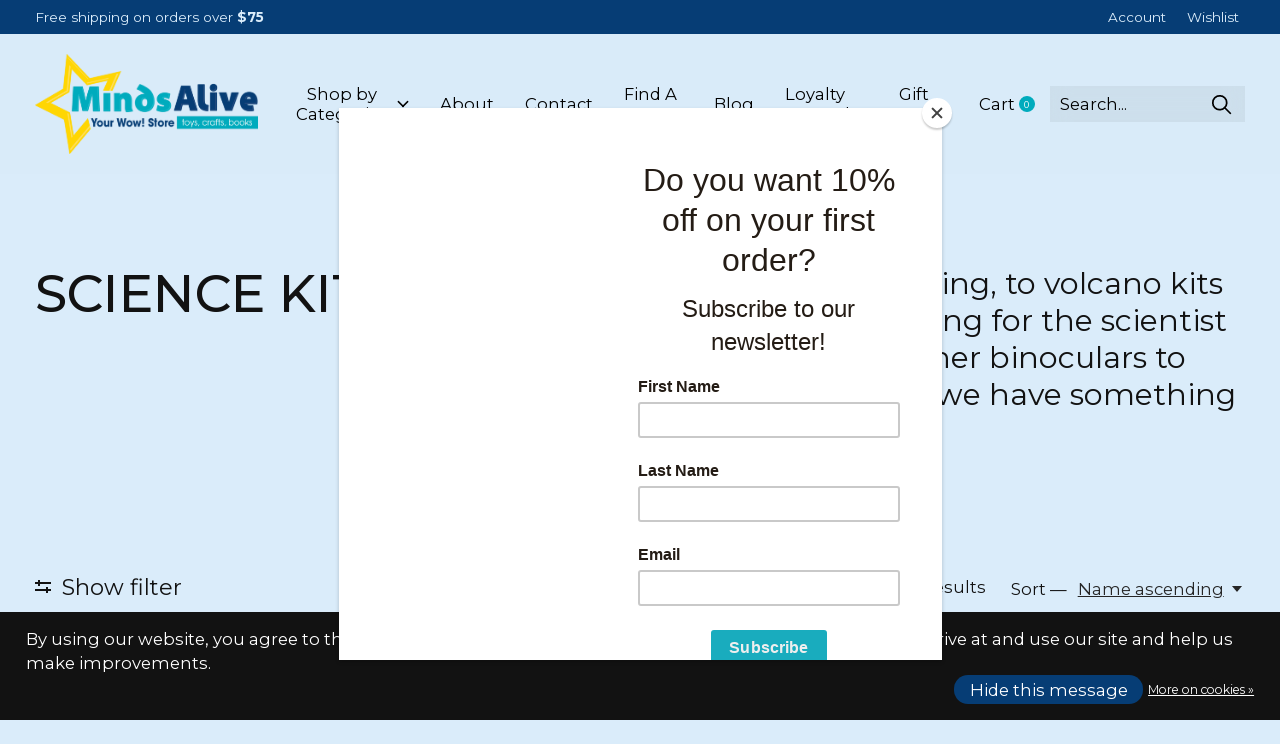

--- FILE ---
content_type: text/html;charset=utf-8
request_url: https://www.mindsalive.ca/science-kits/
body_size: 33067
content:
<!doctype html>
<html lang="en">
<head>
    <script src="https://www.googleoptimize.com/optimize.js?id=OPT-NNBRMBR"></script>
  
    <meta charset="utf-8"/>
<!-- [START] 'blocks/head.rain' -->
<!--

  (c) 2008-2026 Lightspeed Netherlands B.V.
  http://www.lightspeedhq.com
  Generated: 27-01-2026 @ 22:46:08

-->
<link rel="canonical" href="https://www.mindsalive.ca/science-kits/"/>
<link rel="next" href="https://www.mindsalive.ca/science-kits/page2.html"/>
<link rel="alternate" href="https://www.mindsalive.ca/index.rss" type="application/rss+xml" title="New products"/>
<link href="https://cdn.shoplightspeed.com/assets/cookielaw.css?2025-02-20" rel="stylesheet" type="text/css"/>
<meta name="robots" content="noodp,noydir"/>
<meta property="og:url" content="https://www.mindsalive.ca/science-kits/?source=facebook"/>
<meta property="og:site_name" content="Minds Alive! Toys Crafts Books"/>
<meta property="og:title" content="Science"/>
<meta property="og:description" content="From crystal growing, to volcano kits we&#039;ve got everything for the scientist in your life. Beginner binoculars to advanced coding we have something for all age"/>
<script src="https://www.powr.io/powr.js?external-type=lightspeed"></script>
<!--[if lt IE 9]>
<script src="https://cdn.shoplightspeed.com/assets/html5shiv.js?2025-02-20"></script>
<![endif]-->
<!-- [END] 'blocks/head.rain' -->
  
    
  <meta property="og:image" content="https://cdn.shoplightspeed.com/shops/603622/themes/16718/v/498873/assets/logo.png?20220408173159">



<meta name="description" content="From crystal growing, to volcano kits we&#039;ve got everything for the scientist in your life. Beginner binoculars to advanced coding we have something for all age" />
<meta name="keywords" content="science kits, globes, robotics, coding" />
<meta charset="UTF-8">
<meta http-equiv="X-UA-Compatible" content="ie=edge">
<meta name="viewport" content="width=device-width, initial-scale=1">
<meta name="apple-mobile-web-app-capable" content="yes">
<meta name="apple-mobile-web-app-status-bar-style" content="black">
<meta name="viewport" content="width=device-width, initial-scale=1, maximum-scale=1, user-scalable=0"/>
<title>Science - Minds Alive! Toys Crafts Books</title>  
  <link rel="preload" href="https://cdn.shoplightspeed.com/shops/603622/themes/16718/assets/q4tre-icons.woff2" as="font" type="font/woff2" crossorigin="anonymous">
  <link rel="preload" href="https://cdn.shoplightspeed.com/shops/603622/themes/16718/assets/q4tre.woff2" as="font" type="font/woff2" crossorigin="anonymous">
  <link rel="shortcut icon" href="https://cdn.shoplightspeed.com/shops/603622/themes/16718/v/498854/assets/favicon.png?20220408173159" type="image/x-icon" />
      <link href='//fonts.googleapis.com/css?family=Montserrat:400,400i,300,500,600,700,700i,800,900' rel='preload' as='style'>
    <link href='//fonts.googleapis.com/css?family=Montserrat:400,400i,300,500,600,700,700i,800,900' rel='stylesheet' type='text/css'>
    
  <script>document.getElementsByTagName("html")[0].className += " js";</script>
  <script>
    if('CSS' in window && CSS.supports('color', 'var(--color-var)')) {
      document.write('<link rel="stylesheet" href="https://cdn.shoplightspeed.com/shops/603622/themes/16718/assets/style.css?20260102212253">');
    } else {
      document.write('<link rel="stylesheet" href="https://cdn.shoplightspeed.com/shops/603622/themes/16718/assets/style-fallback.css?20260102212253">');
      document.write('<script src="https://polyfill.io/v3/polyfill.min.js"><\/script>');
    }
  </script>
  <noscript>
    <link rel="stylesheet" href="https://cdn.shoplightspeed.com/shops/603622/themes/16718/assets/style-fallback.css?20260102212253">
    <script src="https://polyfill.io/v3/polyfill.min.js"></script>
  </noscript>
    
    
    <link rel="stylesheet" href="https://cdn.shoplightspeed.com/shops/603622/themes/16718/assets/settings.css?20260102212253" />  
  <link rel="stylesheet" href="https://cdn.shoplightspeed.com/shops/603622/themes/16718/assets/custom.css?20260102212253" />
  
      
      
</head>
<body class="page-science has-cookie-notice">
            
  <script>
  var site_url = 'https://www.mindsalive.ca/',
      static_url = 'https://cdn.shoplightspeed.com/shops/603622/',
      search_url = "https://www.mindsalive.ca/search/",
      promo_popup_hide_until = '3',
      promo_popup_delay = '5000',
      product_card_options = 'hide',
  		product_card_second_image = 0,
      no_inventory_text = "Stock information is currently unavailable for this product.",
      feedToken = false,
      last_updated_text = 'Last updated',
      today_at_text = 'Today at',
      in_stock_text = 'In stock',
      in_stock_online_text = 'In stock online',
      out_of_stock_text = 'Out of stock',
      out_of_stock_text_options = '(Out of stock)',
      out_of_stock_online_text = 'Out of stock online',
      on_backorder_text = 'On backorder',
      on_backorder_online_text = 'On backorder online',
      in_store_text = 'In store',
      not_in_store_text = 'Not in store',
      inventory_notice_text = 'Online and in-store prices may differ',
      inventory_line_text = '$1 at $2',
      default_variant_text = 'Make a choice',
      apply_text = 'Apply',
      points_text = '<span class="js-insert-points"></span>pts',
      money_off_text = '<span class="js-insert-money-off"></span> off',
      valid_for_text = 'Valid for',
      all_text = 'All',
      currency_format = 'C$',
      priceStatus = 'enabled';
</script>
    
    <div class="pre-header">
  <div class="pre-header__container container max-width-xl flex items-center justify-between">
        <div class="pre-header__msg">
      <p>Free shipping on orders over <strong>$75</strong> <a href=""></a></p>
    </div>
        
        
    <ul class="pre-header__nav display@md">
            
      <li class="pre-header__item">
        <a href="#0" class="pre-header__link" aria-controls="drawerLogin"><span>Account</span></a>
      </li>
            <li class="pre-header__item">
        <a href="#0" class="pre-header__link" aria-controls="drawerLogin"><span>Wishlist</span></a>
      </li>
                      </ul>
  
  	      </div>
</div>


<header class="mega-nav mega-nav--mobile mega-nav--desktop@md mega-nav--mobile-panel position-relative js-mega-nav">
  <div class="mega-nav__container">
        <!-- logo -->
    <a href="https://www.mindsalive.ca/" class="mega-nav__logo">
            <img src="https://cdn.shoplightspeed.com/shops/603622/themes/16718/v/498873/assets/logo.png?20220408173159" height="32" class="logo" alt="Minds Alive! Toys Crafts and Books Collingwood Midland">
            <img src="https://cdn.shoplightspeed.com/shops/603622/themes/16718/v/498875/assets/logo-white.png?20220408173159" height="32" class="logo--white" alt="Minds Alive! Toys Crafts and Books Collingwood Midland">
                </a>
            
        
    <!-- icon buttons --mobile -->
    <div class="mega-nav__icon-btns mega-nav__icon-btns--mobile">
      <a href="#0" class="mega-nav__icon-btn" aria-controls="drawerLogin">
        <svg class="icon" viewBox="0 0 24 24">
          <title>Go to account settings</title>
          <g class="icon__group" fill="none" stroke="currentColor" stroke-linecap="square" stroke-miterlimit="10">
            <circle cx="12" cy="6" r="4" />
            <path d="M12 13a8 8 0 00-8 8h16a8 8 0 00-8-8z" />
          </g>
        </svg>
      </a>
	
            
      <button class="reset mega-nav__icon-btn mega-nav__icon-btn--cart js-tab-focus" aria-label="Toggle cart" aria-controls="drawerCart">
        <svg class="icon" viewBox="0 0 24 24" >
          <title>Cart</title>
          <g class="icon__group" stroke-linecap="square" fill="none" stroke-linejoin="miter" stroke="currentColor">
            <polygon points="21,21.8 3,21.8 5,6.8 19,6.8 	"/>
            <path d="M8,9.8v-4c0-2.2,1.8-4,4-4l0,0c2.2,0,4,1.8,4,4v4"/>
          </g>
        </svg>
        <span class="counter counter--cart margin-left-xxs"><span class="js-cart-counter">0</span> <i class="sr-only">items</i></span>
      </button>

      <button class="reset mega-nav__icon-btn mega-nav__icon-btn--menu js-tab-focus" aria-label="Toggle menu" aria-controls="mega-nav-navigation">
        <svg class="icon" viewBox="0 0 24 24">
          <g class="icon__group" fill="none" stroke="currentColor" stroke-linecap="square" stroke-miterlimit="10">
            <path d="M2 6h20" />
            <path d="M2 12h20" />
            <path d="M2 18h20" />
          </g>
        </svg>
      </button>
    </div>

    <div class="mega-nav__nav js-mega-nav__nav" id="mega-nav-navigation" role="navigation" aria-label="Main">
    <div class="mega-nav__nav-wrapper js-scroll-container">
    <div class="mega-nav__nav-inner">
      <ul class="mega-nav__items">

                <!-- search input --desktop -->
        <li class="mega-nav__item mega-nav__item--search position-relative margin-bottom-xs hide@md">
          <form action="https://www.mindsalive.ca/search/" method="get" class="search-form" autocomplete="off">
            <div class="mega-nav__search-input search-input search-input--icon-left text-sm@md">
              <input class="form-control  js-live-search" type="search" name="q" id="searchInputX" placeholder="Search..." aria-label="Search">
              <button class="search-input__btn">
                <svg class="icon" viewBox="0 0 24 24"><title>Submit</title><g stroke-linecap="square" stroke-linejoin="miter" stroke-width="2" stroke="currentColor" fill="none" stroke-miterlimit="10"><line x1="22" y1="22" x2="15.656" y2="15.656"></line><circle cx="10" cy="10" r="8"></circle></g></svg>
              </button>
            </div>

            <div class="live-search__dropdown margin-bottom-xs position-relative" data-theme="default">
              <div class="text-center is-hidden js-live-search__loader" aria-hidden="true">
                <svg class="icon icon--sm icon--is-spinning" viewBox="0 0 32 32"><g stroke-linecap="square" stroke-linejoin="miter" stroke-width="2" stroke="currentColor" fill="none"><circle cx="16" cy="16" r="15" opacity="0.4"></circle><path d="M16,1A15,15,0,0,1,31,16" stroke-linecap="butt"></path></g></svg>
              </div>
              <div class="js-live-search__wrapper">
                <!-- Results will be loaded here -->
              </div>
              <button type="submit" class="btn btn--arrow margin-top-sm is-hidden js-live-search__view-all">View all results (<span class="js-live-search__count"></span>)</button>
            </div>
          </form>
        </li>
        
        
                <!-- Layout 1 -> tabbed product categories -->
        <li class="mega-nav__item js-mega-nav__item">
          <button class="reset mega-nav__control js-mega-nav__control js-tab-focus">
            Shop by Categories
            <i class="mega-nav__arrow-icon" aria-hidden="true">
              <svg class="icon" viewBox="0 0 16 16">
                <g class="icon__group" fill="none" stroke="currentColor" stroke-linecap="square" stroke-miterlimit="10">
                  <path d="M2 2l12 12" />
                  <path d="M14 2L2 14" />
                </g>
              </svg>
            </i>
          </button>

          <div class="mega-nav__sub-nav-wrapper" style="background-color:#ffffff">
            <div class="mega-nav__panel-header hide@md text-md">
              <button class="reset js-mega-nav__control js-tab-focus">
                <svg class="icon" viewBox="0 0 482.239 482.239">
                  <title>Back</title>
                  <path d="m206.812 34.446-206.812 206.673 206.743 206.674 24.353-24.284-165.167-165.167h416.31v-34.445h-416.31l165.236-165.236z"></path>
                </svg>
              </button>
              <div class="mega-nav__panel-title">
                Shop by Categories
              </div>
            </div>
            <div class="mega-nav__sub-nav-wrapper-inner mega-nav__sub-nav mega-nav__sub-nav--layout-1 js-scroll-container">

              <!-- links - visible on mobile -->
              <ul class="mega-nav__sub-items">
                                <li class="mega-nav__sub-item">
                                    <a href="https://www.mindsalive.ca/bath-toys/" class="mega-nav__control">
                    <span class="flex items-center gap-xs">
                                            <i>Bath Toys</i>
                    </span>
                  </a>
                                  </li>
                                <li class="mega-nav__sub-item js-mega-nav__item">
                                    <button class="reset mega-nav__control js-mega-nav__control js-tab-focus">
                    <span class="flex items-center gap-xs width-100%">
                                            <span class="flex items-center width-100%">
                        Pretend and Play
                        <i class="mega-nav__arrow-icon" aria-hidden="true">
                          <svg class="icon" viewBox="0 0 16 16">
                            <g class="icon__group" fill="none" stroke="currentColor" stroke-linecap="square" stroke-miterlimit="10">
                              <path d="M2 2l12 12" />
                              <path d="M14 2L2 14" />
                            </g>
                          </svg>
                        </i>
                      </span>
                    </span>
                  </button>
                  <div class="mega-nav__sub-nav-wrapper">
                    <div class="mega-nav__panel-header hide@md text-md">
                      <button class="reset js-mega-nav__control js-tab-focus">
                        <svg class="icon" viewBox="0 0 482.239 482.239">
                          <title>Back</title>
                          <path d="m206.812 34.446-206.812 206.673 206.743 206.674 24.353-24.284-165.167-165.167h416.31v-34.445h-416.31l165.236-165.236z"></path>
                        </svg>
                      </button>
                      <div class="mega-nav__panel-title">
                        Pretend and Play
                      </div>
                    </div>
                    <div class="mega-nav__sub-nav-wrapper-inner js-scroll-container">
                      <!-- links - visible on mobile -->
                      <ul class="mega-nav__sub-items">
                        <li class="mega-nav__sub-item">
                          <a href="https://www.mindsalive.ca/pretend-and-play/" class="mega-nav__control">
                            <span class="flex items-center gap-xs">
                              <i>All Pretend and Play</i>
                            </span>
                          </a>
                        </li>
                                                <li class="mega-nav__sub-item">
                                                    <a href="https://www.mindsalive.ca/pretend-and-play/kitchens-play-food/" class="mega-nav__control">
                            <span class="flex items-center gap-xs">
                                                            <i>Kitchens, &amp; Play Food</i>
                            </span>
                          </a>
                                                  </li>
                                                <li class="mega-nav__sub-item">
                                                    <a href="https://www.mindsalive.ca/pretend-and-play/puppets/" class="mega-nav__control">
                            <span class="flex items-center gap-xs">
                                                            <i>Puppets</i>
                            </span>
                          </a>
                                                  </li>
                                                <li class="mega-nav__sub-item">
                                                    <a href="https://www.mindsalive.ca/pretend-and-play/playmobil/" class="mega-nav__control">
                            <span class="flex items-center gap-xs">
                                                            <i>Playmobil</i>
                            </span>
                          </a>
                                                  </li>
                                                <li class="mega-nav__sub-item">
                                                    <a href="https://www.mindsalive.ca/pretend-and-play/spy-gear/" class="mega-nav__control">
                            <span class="flex items-center gap-xs">
                                                            <i>Spy Gear</i>
                            </span>
                          </a>
                                                  </li>
                                                <li class="mega-nav__sub-item">
                                                    <a href="https://www.mindsalive.ca/pretend-and-play/play-tools/" class="mega-nav__control">
                            <span class="flex items-center gap-xs">
                                                            <i>Play tools</i>
                            </span>
                          </a>
                                                  </li>
                                              </ul>
                    </div>
                  </div>

                                  </li>
                                <li class="mega-nav__sub-item js-mega-nav__item">
                                    <button class="reset mega-nav__control js-mega-nav__control js-tab-focus">
                    <span class="flex items-center gap-xs width-100%">
                                            <span class="flex items-center width-100%">
                        Baby &amp; Toddler
                        <i class="mega-nav__arrow-icon" aria-hidden="true">
                          <svg class="icon" viewBox="0 0 16 16">
                            <g class="icon__group" fill="none" stroke="currentColor" stroke-linecap="square" stroke-miterlimit="10">
                              <path d="M2 2l12 12" />
                              <path d="M14 2L2 14" />
                            </g>
                          </svg>
                        </i>
                      </span>
                    </span>
                  </button>
                  <div class="mega-nav__sub-nav-wrapper">
                    <div class="mega-nav__panel-header hide@md text-md">
                      <button class="reset js-mega-nav__control js-tab-focus">
                        <svg class="icon" viewBox="0 0 482.239 482.239">
                          <title>Back</title>
                          <path d="m206.812 34.446-206.812 206.673 206.743 206.674 24.353-24.284-165.167-165.167h416.31v-34.445h-416.31l165.236-165.236z"></path>
                        </svg>
                      </button>
                      <div class="mega-nav__panel-title">
                        Baby &amp; Toddler
                      </div>
                    </div>
                    <div class="mega-nav__sub-nav-wrapper-inner js-scroll-container">
                      <!-- links - visible on mobile -->
                      <ul class="mega-nav__sub-items">
                        <li class="mega-nav__sub-item">
                          <a href="https://www.mindsalive.ca/baby-toddler/" class="mega-nav__control">
                            <span class="flex items-center gap-xs">
                              <i>All Baby & Toddler</i>
                            </span>
                          </a>
                        </li>
                                                <li class="mega-nav__sub-item">
                                                    <a href="https://www.mindsalive.ca/baby-toddler/care-cleaning-feeding/" class="mega-nav__control">
                            <span class="flex items-center gap-xs">
                                                            <i>Care, Cleaning &amp; Feeding</i>
                            </span>
                          </a>
                                                  </li>
                                                <li class="mega-nav__sub-item">
                                                    <a href="https://www.mindsalive.ca/baby-toddler/infant-toys/" class="mega-nav__control">
                            <span class="flex items-center gap-xs">
                                                            <i>Infant Toys </i>
                            </span>
                          </a>
                                                  </li>
                                                <li class="mega-nav__sub-item">
                                                    <a href="https://www.mindsalive.ca/baby-toddler/night-lights-and-sound-machines/" class="mega-nav__control">
                            <span class="flex items-center gap-xs">
                                                            <i>Night Lights and Sound Machines</i>
                            </span>
                          </a>
                                                  </li>
                                                <li class="mega-nav__sub-item">
                                                    <a href="https://www.mindsalive.ca/baby-toddler/swim-diapers-hats-shades/" class="mega-nav__control">
                            <span class="flex items-center gap-xs">
                                                            <i>Swim Diapers, Hats, &amp; Shades</i>
                            </span>
                          </a>
                                                  </li>
                                                <li class="mega-nav__sub-item">
                                                    <a href="https://www.mindsalive.ca/baby-toddler/teethers-and-soothers/" class="mega-nav__control">
                            <span class="flex items-center gap-xs">
                                                            <i>Teethers and Soothers</i>
                            </span>
                          </a>
                                                  </li>
                                                <li class="mega-nav__sub-item">
                                                    <a href="https://www.mindsalive.ca/baby-toddler/toddler-toys/" class="mega-nav__control">
                            <span class="flex items-center gap-xs">
                                                            <i>Toddler Toys</i>
                            </span>
                          </a>
                                                  </li>
                                                <li class="mega-nav__sub-item">
                                                    <a href="https://www.mindsalive.ca/baby-toddler/apparel-and-footwear/" class="mega-nav__control">
                            <span class="flex items-center gap-xs">
                                                            <i>Apparel and Footwear</i>
                            </span>
                          </a>
                                                  </li>
                                              </ul>
                    </div>
                  </div>

                                  </li>
                                <li class="mega-nav__sub-item js-mega-nav__item">
                                    <button class="reset mega-nav__control js-mega-nav__control js-tab-focus">
                    <span class="flex items-center gap-xs width-100%">
                                            <span class="flex items-center width-100%">
                        Books
                        <i class="mega-nav__arrow-icon" aria-hidden="true">
                          <svg class="icon" viewBox="0 0 16 16">
                            <g class="icon__group" fill="none" stroke="currentColor" stroke-linecap="square" stroke-miterlimit="10">
                              <path d="M2 2l12 12" />
                              <path d="M14 2L2 14" />
                            </g>
                          </svg>
                        </i>
                      </span>
                    </span>
                  </button>
                  <div class="mega-nav__sub-nav-wrapper">
                    <div class="mega-nav__panel-header hide@md text-md">
                      <button class="reset js-mega-nav__control js-tab-focus">
                        <svg class="icon" viewBox="0 0 482.239 482.239">
                          <title>Back</title>
                          <path d="m206.812 34.446-206.812 206.673 206.743 206.674 24.353-24.284-165.167-165.167h416.31v-34.445h-416.31l165.236-165.236z"></path>
                        </svg>
                      </button>
                      <div class="mega-nav__panel-title">
                        Books
                      </div>
                    </div>
                    <div class="mega-nav__sub-nav-wrapper-inner js-scroll-container">
                      <!-- links - visible on mobile -->
                      <ul class="mega-nav__sub-items">
                        <li class="mega-nav__sub-item">
                          <a href="https://www.mindsalive.ca/books/" class="mega-nav__control">
                            <span class="flex items-center gap-xs">
                              <i>All Books</i>
                            </span>
                          </a>
                        </li>
                                                <li class="mega-nav__sub-item">
                                                    <a href="https://www.mindsalive.ca/books/activity-book-dot-to-dot-mazes-colouring-seek-find/" class="mega-nav__control">
                            <span class="flex items-center gap-xs">
                                                            <i>Activity Book - Dot to Dot, Mazes, Colouring, Seek &amp; Find</i>
                            </span>
                          </a>
                                                  </li>
                                                <li class="mega-nav__sub-item">
                                                    <a href="https://www.mindsalive.ca/books/baby-and-toddler-books/" class="mega-nav__control">
                            <span class="flex items-center gap-xs">
                                                            <i>Baby and Toddler Books</i>
                            </span>
                          </a>
                                                  </li>
                                                <li class="mega-nav__sub-item">
                                                    <a href="https://www.mindsalive.ca/books/klutz-craft-books/" class="mega-nav__control">
                            <span class="flex items-center gap-xs">
                                                            <i>Klutz Craft Books</i>
                            </span>
                          </a>
                                                  </li>
                                                <li class="mega-nav__sub-item">
                                                    <a href="https://www.mindsalive.ca/books/novels-junior/" class="mega-nav__control">
                            <span class="flex items-center gap-xs">
                                                            <i>Novels - Junior</i>
                            </span>
                          </a>
                                                  </li>
                                                <li class="mega-nav__sub-item">
                                                    <a href="https://www.mindsalive.ca/books/novels/" class="mega-nav__control">
                            <span class="flex items-center gap-xs">
                                                            <i>Novels</i>
                            </span>
                          </a>
                                                  </li>
                                                <li class="mega-nav__sub-item">
                                                    <a href="https://www.mindsalive.ca/books/storybooks/" class="mega-nav__control">
                            <span class="flex items-center gap-xs">
                                                            <i>Storybooks</i>
                            </span>
                          </a>
                                                  </li>
                                                <li class="mega-nav__sub-item">
                                                    <a href="https://www.mindsalive.ca/books/graphic-novels/" class="mega-nav__control">
                            <span class="flex items-center gap-xs">
                                                            <i>Graphic Novels</i>
                            </span>
                          </a>
                                                  </li>
                                                <li class="mega-nav__sub-item">
                                                    <a href="https://www.mindsalive.ca/books/adult-fiction-nonfiction/" class="mega-nav__control">
                            <span class="flex items-center gap-xs">
                                                            <i>Adult Fiction/Nonfiction</i>
                            </span>
                          </a>
                                                  </li>
                                                <li class="mega-nav__sub-item">
                                                    <a href="https://www.mindsalive.ca/books/canadian-curriculum/" class="mega-nav__control">
                            <span class="flex items-center gap-xs">
                                                            <i>Canadian Curriculum</i>
                            </span>
                          </a>
                                                  </li>
                                                <li class="mega-nav__sub-item">
                                                    <a href="https://www.mindsalive.ca/books/french-books-games/" class="mega-nav__control">
                            <span class="flex items-center gap-xs">
                                                            <i>French Books &amp; Games</i>
                            </span>
                          </a>
                                                  </li>
                                                <li class="mega-nav__sub-item">
                                                    <a href="https://www.mindsalive.ca/books/childrens-information-books/" class="mega-nav__control">
                            <span class="flex items-center gap-xs">
                                                            <i>Children&#039;s Information Books</i>
                            </span>
                          </a>
                                                  </li>
                                                <li class="mega-nav__sub-item">
                                                    <a href="https://www.mindsalive.ca/books/christmas/" class="mega-nav__control">
                            <span class="flex items-center gap-xs">
                                                            <i>Christmas  </i>
                            </span>
                          </a>
                                                  </li>
                                              </ul>
                    </div>
                  </div>

                                  </li>
                                <li class="mega-nav__sub-item js-mega-nav__item">
                                    <button class="reset mega-nav__control js-mega-nav__control js-tab-focus">
                    <span class="flex items-center gap-xs width-100%">
                                            <span class="flex items-center width-100%">
                        LEGO
                        <i class="mega-nav__arrow-icon" aria-hidden="true">
                          <svg class="icon" viewBox="0 0 16 16">
                            <g class="icon__group" fill="none" stroke="currentColor" stroke-linecap="square" stroke-miterlimit="10">
                              <path d="M2 2l12 12" />
                              <path d="M14 2L2 14" />
                            </g>
                          </svg>
                        </i>
                      </span>
                    </span>
                  </button>
                  <div class="mega-nav__sub-nav-wrapper">
                    <div class="mega-nav__panel-header hide@md text-md">
                      <button class="reset js-mega-nav__control js-tab-focus">
                        <svg class="icon" viewBox="0 0 482.239 482.239">
                          <title>Back</title>
                          <path d="m206.812 34.446-206.812 206.673 206.743 206.674 24.353-24.284-165.167-165.167h416.31v-34.445h-416.31l165.236-165.236z"></path>
                        </svg>
                      </button>
                      <div class="mega-nav__panel-title">
                        LEGO
                      </div>
                    </div>
                    <div class="mega-nav__sub-nav-wrapper-inner js-scroll-container">
                      <!-- links - visible on mobile -->
                      <ul class="mega-nav__sub-items">
                        <li class="mega-nav__sub-item">
                          <a href="https://www.mindsalive.ca/lego/" class="mega-nav__control">
                            <span class="flex items-center gap-xs">
                              <i>All LEGO</i>
                            </span>
                          </a>
                        </li>
                                                <li class="mega-nav__sub-item">
                                                    <a href="https://www.mindsalive.ca/lego/collectibles-for-adults/" class="mega-nav__control">
                            <span class="flex items-center gap-xs">
                                                            <i>Collectibles for Adults </i>
                            </span>
                          </a>
                                                  </li>
                                                <li class="mega-nav__sub-item">
                                                    <a href="https://www.mindsalive.ca/lego/lego-one-piece/" class="mega-nav__control">
                            <span class="flex items-center gap-xs">
                                                            <i>Lego One Piece</i>
                            </span>
                          </a>
                                                  </li>
                                                <li class="mega-nav__sub-item">
                                                    <a href="https://www.mindsalive.ca/lego/city/" class="mega-nav__control">
                            <span class="flex items-center gap-xs">
                                                            <i>City</i>
                            </span>
                          </a>
                                                  </li>
                                                <li class="mega-nav__sub-item">
                                                    <a href="https://www.mindsalive.ca/lego/classic-bricks-baseplates-mini-figures/" class="mega-nav__control">
                            <span class="flex items-center gap-xs">
                                                            <i>Classic Bricks, Baseplates &amp; Mini Figures</i>
                            </span>
                          </a>
                                                  </li>
                                                <li class="mega-nav__sub-item">
                                                    <a href="https://www.mindsalive.ca/lego/creator/" class="mega-nav__control">
                            <span class="flex items-center gap-xs">
                                                            <i>Creator</i>
                            </span>
                          </a>
                                                  </li>
                                                <li class="mega-nav__sub-item">
                                                    <a href="https://www.mindsalive.ca/lego/disney/" class="mega-nav__control">
                            <span class="flex items-center gap-xs">
                                                            <i>Disney</i>
                            </span>
                          </a>
                                                  </li>
                                                <li class="mega-nav__sub-item">
                                                    <a href="https://www.mindsalive.ca/lego/duplo/" class="mega-nav__control">
                            <span class="flex items-center gap-xs">
                                                            <i>Duplo</i>
                            </span>
                          </a>
                                                  </li>
                                                <li class="mega-nav__sub-item">
                                                    <a href="https://www.mindsalive.ca/lego/friends/" class="mega-nav__control">
                            <span class="flex items-center gap-xs">
                                                            <i>Friends</i>
                            </span>
                          </a>
                                                  </li>
                                                <li class="mega-nav__sub-item">
                                                    <a href="https://www.mindsalive.ca/lego/harry-potter/" class="mega-nav__control">
                            <span class="flex items-center gap-xs">
                                                            <i>Harry Potter</i>
                            </span>
                          </a>
                                                  </li>
                                                <li class="mega-nav__sub-item">
                                                    <a href="https://www.mindsalive.ca/lego/minecraft/" class="mega-nav__control">
                            <span class="flex items-center gap-xs">
                                                            <i>Minecraft</i>
                            </span>
                          </a>
                                                  </li>
                                                <li class="mega-nav__sub-item">
                                                    <a href="https://www.mindsalive.ca/lego/ninjago/" class="mega-nav__control">
                            <span class="flex items-center gap-xs">
                                                            <i>Ninjago</i>
                            </span>
                          </a>
                                                  </li>
                                                <li class="mega-nav__sub-item">
                                                    <a href="https://www.mindsalive.ca/lego/star-wars/" class="mega-nav__control">
                            <span class="flex items-center gap-xs">
                                                            <i>Star Wars</i>
                            </span>
                          </a>
                                                  </li>
                                                <li class="mega-nav__sub-item">
                                                    <a href="https://www.mindsalive.ca/lego/speed-champions/" class="mega-nav__control">
                            <span class="flex items-center gap-xs">
                                                            <i>Speed Champions</i>
                            </span>
                          </a>
                                                  </li>
                                                <li class="mega-nav__sub-item">
                                                    <a href="https://www.mindsalive.ca/lego/super-heros/" class="mega-nav__control">
                            <span class="flex items-center gap-xs">
                                                            <i>Super Hero&#039;s</i>
                            </span>
                          </a>
                                                  </li>
                                                <li class="mega-nav__sub-item">
                                                    <a href="https://www.mindsalive.ca/lego/jurassic-world/" class="mega-nav__control">
                            <span class="flex items-center gap-xs">
                                                            <i>Jurassic World</i>
                            </span>
                          </a>
                                                  </li>
                                                <li class="mega-nav__sub-item">
                                                    <a href="https://www.mindsalive.ca/lego/technic/" class="mega-nav__control">
                            <span class="flex items-center gap-xs">
                                                            <i>Technic</i>
                            </span>
                          </a>
                                                  </li>
                                                <li class="mega-nav__sub-item">
                                                    <a href="https://www.mindsalive.ca/lego/super-mario/" class="mega-nav__control">
                            <span class="flex items-center gap-xs">
                                                            <i>Super Mario</i>
                            </span>
                          </a>
                                                  </li>
                                                <li class="mega-nav__sub-item">
                                                    <a href="https://www.mindsalive.ca/lego/lego-fortnite/" class="mega-nav__control">
                            <span class="flex items-center gap-xs">
                                                            <i>Lego Fortnite</i>
                            </span>
                          </a>
                                                  </li>
                                                <li class="mega-nav__sub-item">
                                                    <a href="https://www.mindsalive.ca/lego/bluey/" class="mega-nav__control">
                            <span class="flex items-center gap-xs">
                                                            <i>Bluey</i>
                            </span>
                          </a>
                                                  </li>
                                                <li class="mega-nav__sub-item">
                                                    <a href="https://www.mindsalive.ca/lego/18-lego/" class="mega-nav__control">
                            <span class="flex items-center gap-xs">
                                                            <i>18+ Lego </i>
                            </span>
                          </a>
                                                  </li>
                                                <li class="mega-nav__sub-item">
                                                    <a href="https://www.mindsalive.ca/lego/f1/" class="mega-nav__control">
                            <span class="flex items-center gap-xs">
                                                            <i>F1</i>
                            </span>
                          </a>
                                                  </li>
                                              </ul>
                    </div>
                  </div>

                                  </li>
                                <li class="mega-nav__sub-item js-mega-nav__item">
                                    <button class="reset mega-nav__control js-mega-nav__control js-tab-focus">
                    <span class="flex items-center gap-xs width-100%">
                                            <span class="flex items-center width-100%">
                        Crafts Kits and Craft Supplies
                        <i class="mega-nav__arrow-icon" aria-hidden="true">
                          <svg class="icon" viewBox="0 0 16 16">
                            <g class="icon__group" fill="none" stroke="currentColor" stroke-linecap="square" stroke-miterlimit="10">
                              <path d="M2 2l12 12" />
                              <path d="M14 2L2 14" />
                            </g>
                          </svg>
                        </i>
                      </span>
                    </span>
                  </button>
                  <div class="mega-nav__sub-nav-wrapper">
                    <div class="mega-nav__panel-header hide@md text-md">
                      <button class="reset js-mega-nav__control js-tab-focus">
                        <svg class="icon" viewBox="0 0 482.239 482.239">
                          <title>Back</title>
                          <path d="m206.812 34.446-206.812 206.673 206.743 206.674 24.353-24.284-165.167-165.167h416.31v-34.445h-416.31l165.236-165.236z"></path>
                        </svg>
                      </button>
                      <div class="mega-nav__panel-title">
                        Crafts Kits and Craft Supplies
                      </div>
                    </div>
                    <div class="mega-nav__sub-nav-wrapper-inner js-scroll-container">
                      <!-- links - visible on mobile -->
                      <ul class="mega-nav__sub-items">
                        <li class="mega-nav__sub-item">
                          <a href="https://www.mindsalive.ca/crafts-kits-and-craft-supplies/" class="mega-nav__control">
                            <span class="flex items-center gap-xs">
                              <i>All Crafts Kits and Craft Supplies</i>
                            </span>
                          </a>
                        </li>
                                                <li class="mega-nav__sub-item">
                                                    <a href="https://www.mindsalive.ca/crafts-kits-and-craft-supplies/aqua-beads/" class="mega-nav__control">
                            <span class="flex items-center gap-xs">
                                                            <i>Aqua Beads</i>
                            </span>
                          </a>
                                                  </li>
                                                <li class="mega-nav__sub-item">
                                                    <a href="https://www.mindsalive.ca/crafts-kits-and-craft-supplies/clay-kits-modelling-dough/" class="mega-nav__control">
                            <span class="flex items-center gap-xs">
                                                            <i>Clay Kits &amp; Modelling Dough</i>
                            </span>
                          </a>
                                                  </li>
                                                <li class="mega-nav__sub-item">
                                                    <a href="https://www.mindsalive.ca/crafts-kits-and-craft-supplies/craft-kits/" class="mega-nav__control">
                            <span class="flex items-center gap-xs">
                                                            <i>Craft Kits </i>
                            </span>
                          </a>
                                                  </li>
                                                <li class="mega-nav__sub-item">
                                                    <a href="https://www.mindsalive.ca/crafts-kits-and-craft-supplies/drawing-colouring-painting-art-supplies/" class="mega-nav__control">
                            <span class="flex items-center gap-xs">
                                                            <i>Drawing , Colouring, Painting &amp; Art Supplies</i>
                            </span>
                          </a>
                                                  </li>
                                                <li class="mega-nav__sub-item">
                                                    <a href="https://www.mindsalive.ca/crafts-kits-and-craft-supplies/jewellery-making/" class="mega-nav__control">
                            <span class="flex items-center gap-xs">
                                                            <i>Jewellery Making</i>
                            </span>
                          </a>
                                                  </li>
                                                <li class="mega-nav__sub-item">
                                                    <a href="https://www.mindsalive.ca/crafts-kits-and-craft-supplies/klutz/" class="mega-nav__control">
                            <span class="flex items-center gap-xs">
                                                            <i>Klutz</i>
                            </span>
                          </a>
                                                  </li>
                                                <li class="mega-nav__sub-item">
                                                    <a href="https://www.mindsalive.ca/crafts-kits-and-craft-supplies/models-miniatures/" class="mega-nav__control">
                            <span class="flex items-center gap-xs">
                                                            <i>Models &amp; Miniatures</i>
                            </span>
                          </a>
                                                  </li>
                                                <li class="mega-nav__sub-item">
                                                    <a href="https://www.mindsalive.ca/crafts-kits-and-craft-supplies/needlework-knitting/" class="mega-nav__control">
                            <span class="flex items-center gap-xs">
                                                            <i>Needlework &amp; Knitting</i>
                            </span>
                          </a>
                                                  </li>
                                                <li class="mega-nav__sub-item">
                                                    <a href="https://www.mindsalive.ca/crafts-kits-and-craft-supplies/painting-by-numbers-engraving-art-diamond-dotz/" class="mega-nav__control">
                            <span class="flex items-center gap-xs">
                                                            <i>Painting by Numbers, Engraving Art &amp; Diamond Dotz</i>
                            </span>
                          </a>
                                                  </li>
                                              </ul>
                    </div>
                  </div>

                                  </li>
                                <li class="mega-nav__sub-item js-mega-nav__item">
                                    <button class="reset mega-nav__control js-mega-nav__control js-tab-focus">
                    <span class="flex items-center gap-xs width-100%">
                                            <span class="flex items-center width-100%">
                        Outdoor Activities
                        <i class="mega-nav__arrow-icon" aria-hidden="true">
                          <svg class="icon" viewBox="0 0 16 16">
                            <g class="icon__group" fill="none" stroke="currentColor" stroke-linecap="square" stroke-miterlimit="10">
                              <path d="M2 2l12 12" />
                              <path d="M14 2L2 14" />
                            </g>
                          </svg>
                        </i>
                      </span>
                    </span>
                  </button>
                  <div class="mega-nav__sub-nav-wrapper">
                    <div class="mega-nav__panel-header hide@md text-md">
                      <button class="reset js-mega-nav__control js-tab-focus">
                        <svg class="icon" viewBox="0 0 482.239 482.239">
                          <title>Back</title>
                          <path d="m206.812 34.446-206.812 206.673 206.743 206.674 24.353-24.284-165.167-165.167h416.31v-34.445h-416.31l165.236-165.236z"></path>
                        </svg>
                      </button>
                      <div class="mega-nav__panel-title">
                        Outdoor Activities
                      </div>
                    </div>
                    <div class="mega-nav__sub-nav-wrapper-inner js-scroll-container">
                      <!-- links - visible on mobile -->
                      <ul class="mega-nav__sub-items">
                        <li class="mega-nav__sub-item">
                          <a href="https://www.mindsalive.ca/outdoor-activities/" class="mega-nav__control">
                            <span class="flex items-center gap-xs">
                              <i>All Outdoor Activities</i>
                            </span>
                          </a>
                        </li>
                                                <li class="mega-nav__sub-item">
                                                    <a href="https://www.mindsalive.ca/outdoor-activities/bubbles-skipping-ropes-sidwalk-games/" class="mega-nav__control">
                            <span class="flex items-center gap-xs">
                                                            <i>Bubbles, Skipping Ropes &amp; Sidwalk Games</i>
                            </span>
                          </a>
                                                  </li>
                                                <li class="mega-nav__sub-item">
                                                    <a href="https://www.mindsalive.ca/outdoor-activities/games/" class="mega-nav__control">
                            <span class="flex items-center gap-xs">
                                                            <i>Games </i>
                            </span>
                          </a>
                                                  </li>
                                                <li class="mega-nav__sub-item">
                                                    <a href="https://www.mindsalive.ca/outdoor-activities/gardening-bugs-exploration/" class="mega-nav__control">
                            <span class="flex items-center gap-xs">
                                                            <i>Gardening, Bugs &amp; Exploration</i>
                            </span>
                          </a>
                                                  </li>
                                                <li class="mega-nav__sub-item">
                                                    <a href="https://www.mindsalive.ca/outdoor-activities/go-fly-a-kite/" class="mega-nav__control">
                            <span class="flex items-center gap-xs">
                                                            <i>Go fly a Kite!</i>
                            </span>
                          </a>
                                                  </li>
                                                <li class="mega-nav__sub-item">
                                                    <a href="https://www.mindsalive.ca/outdoor-activities/sun-water/" class="mega-nav__control">
                            <span class="flex items-center gap-xs">
                                                            <i>Sun &amp; Water</i>
                            </span>
                          </a>
                                                  </li>
                                                <li class="mega-nav__sub-item">
                                                    <a href="https://www.mindsalive.ca/outdoor-activities/winter/" class="mega-nav__control">
                            <span class="flex items-center gap-xs">
                                                            <i>Winter</i>
                            </span>
                          </a>
                                                  </li>
                                                <li class="mega-nav__sub-item">
                                                    <a href="https://www.mindsalive.ca/outdoor-activities/backyard-aventure/" class="mega-nav__control">
                            <span class="flex items-center gap-xs">
                                                            <i>Backyard Aventure</i>
                            </span>
                          </a>
                                                  </li>
                                                <li class="mega-nav__sub-item">
                                                    <a href="https://www.mindsalive.ca/outdoor-activities/scooters-and-ride-ons/" class="mega-nav__control">
                            <span class="flex items-center gap-xs">
                                                            <i>Scooters and Ride-ons</i>
                            </span>
                          </a>
                                                  </li>
                                              </ul>
                    </div>
                  </div>

                                  </li>
                                <li class="mega-nav__sub-item js-mega-nav__item">
                                    <button class="reset mega-nav__control js-mega-nav__control js-tab-focus">
                    <span class="flex items-center gap-xs width-100%">
                                            <span class="flex items-center width-100%">
                        School Zone
                        <i class="mega-nav__arrow-icon" aria-hidden="true">
                          <svg class="icon" viewBox="0 0 16 16">
                            <g class="icon__group" fill="none" stroke="currentColor" stroke-linecap="square" stroke-miterlimit="10">
                              <path d="M2 2l12 12" />
                              <path d="M14 2L2 14" />
                            </g>
                          </svg>
                        </i>
                      </span>
                    </span>
                  </button>
                  <div class="mega-nav__sub-nav-wrapper">
                    <div class="mega-nav__panel-header hide@md text-md">
                      <button class="reset js-mega-nav__control js-tab-focus">
                        <svg class="icon" viewBox="0 0 482.239 482.239">
                          <title>Back</title>
                          <path d="m206.812 34.446-206.812 206.673 206.743 206.674 24.353-24.284-165.167-165.167h416.31v-34.445h-416.31l165.236-165.236z"></path>
                        </svg>
                      </button>
                      <div class="mega-nav__panel-title">
                        School Zone
                      </div>
                    </div>
                    <div class="mega-nav__sub-nav-wrapper-inner js-scroll-container">
                      <!-- links - visible on mobile -->
                      <ul class="mega-nav__sub-items">
                        <li class="mega-nav__sub-item">
                          <a href="https://www.mindsalive.ca/school-zone/" class="mega-nav__control">
                            <span class="flex items-center gap-xs">
                              <i>All School Zone</i>
                            </span>
                          </a>
                        </li>
                                                <li class="mega-nav__sub-item">
                                                    <a href="https://www.mindsalive.ca/school-zone/back-packs-lunch-bags-bento-boxes/" class="mega-nav__control">
                            <span class="flex items-center gap-xs">
                                                            <i>Back Packs, Lunch Bags Bento Boxes</i>
                            </span>
                          </a>
                                                  </li>
                                                <li class="mega-nav__sub-item">
                                                    <a href="https://www.mindsalive.ca/school-zone/curriculum-books/" class="mega-nav__control">
                            <span class="flex items-center gap-xs">
                                                            <i>Curriculum Books</i>
                            </span>
                          </a>
                                                  </li>
                                                <li class="mega-nav__sub-item">
                                                    <a href="https://www.mindsalive.ca/school-zone/teaching-toys/" class="mega-nav__control">
                            <span class="flex items-center gap-xs">
                                                            <i>Teaching Toys</i>
                            </span>
                          </a>
                                                  </li>
                                                <li class="mega-nav__sub-item">
                                                    <a href="https://www.mindsalive.ca/school-zone/math-language-games-flash-cards-reading-aids/" class="mega-nav__control">
                            <span class="flex items-center gap-xs">
                                                            <i>Math &amp; Language Games, Flash Cards, Reading Aids</i>
                            </span>
                          </a>
                                                  </li>
                                              </ul>
                    </div>
                  </div>

                                  </li>
                                <li class="mega-nav__sub-item js-mega-nav__item">
                                    <button class="reset mega-nav__control js-mega-nav__control js-tab-focus">
                    <span class="flex items-center gap-xs width-100%">
                                            <span class="flex items-center width-100%">
                        Construction
                        <i class="mega-nav__arrow-icon" aria-hidden="true">
                          <svg class="icon" viewBox="0 0 16 16">
                            <g class="icon__group" fill="none" stroke="currentColor" stroke-linecap="square" stroke-miterlimit="10">
                              <path d="M2 2l12 12" />
                              <path d="M14 2L2 14" />
                            </g>
                          </svg>
                        </i>
                      </span>
                    </span>
                  </button>
                  <div class="mega-nav__sub-nav-wrapper">
                    <div class="mega-nav__panel-header hide@md text-md">
                      <button class="reset js-mega-nav__control js-tab-focus">
                        <svg class="icon" viewBox="0 0 482.239 482.239">
                          <title>Back</title>
                          <path d="m206.812 34.446-206.812 206.673 206.743 206.674 24.353-24.284-165.167-165.167h416.31v-34.445h-416.31l165.236-165.236z"></path>
                        </svg>
                      </button>
                      <div class="mega-nav__panel-title">
                        Construction
                      </div>
                    </div>
                    <div class="mega-nav__sub-nav-wrapper-inner js-scroll-container">
                      <!-- links - visible on mobile -->
                      <ul class="mega-nav__sub-items">
                        <li class="mega-nav__sub-item">
                          <a href="https://www.mindsalive.ca/construction/" class="mega-nav__control">
                            <span class="flex items-center gap-xs">
                              <i>All Construction</i>
                            </span>
                          </a>
                        </li>
                                                <li class="mega-nav__sub-item">
                                                    <a href="https://www.mindsalive.ca/construction/marble-runs-gravitrax/" class="mega-nav__control">
                            <span class="flex items-center gap-xs">
                                                            <i>Marble Runs &amp; Gravitrax</i>
                            </span>
                          </a>
                                                  </li>
                                                <li class="mega-nav__sub-item">
                                                    <a href="https://www.mindsalive.ca/construction/building-sets/" class="mega-nav__control">
                            <span class="flex items-center gap-xs">
                                                            <i>Building Sets</i>
                            </span>
                          </a>
                                                  </li>
                                                <li class="mega-nav__sub-item">
                                                    <a href="https://www.mindsalive.ca/construction/magnetic-building/" class="mega-nav__control">
                            <span class="flex items-center gap-xs">
                                                            <i>Magnetic Building</i>
                            </span>
                          </a>
                                                  </li>
                                                <li class="mega-nav__sub-item">
                                                    <a href="https://www.mindsalive.ca/construction/plus-plus-construction/" class="mega-nav__control">
                            <span class="flex items-center gap-xs">
                                                            <i>Plus-Plus Construction</i>
                            </span>
                          </a>
                                                  </li>
                                              </ul>
                    </div>
                  </div>

                                  </li>
                                <li class="mega-nav__sub-item js-mega-nav__item">
                                    <button class="reset mega-nav__control js-mega-nav__control js-tab-focus">
                    <span class="flex items-center gap-xs width-100%">
                                            <span class="flex items-center width-100%">
                        Dolls &amp; Doll Houses
                        <i class="mega-nav__arrow-icon" aria-hidden="true">
                          <svg class="icon" viewBox="0 0 16 16">
                            <g class="icon__group" fill="none" stroke="currentColor" stroke-linecap="square" stroke-miterlimit="10">
                              <path d="M2 2l12 12" />
                              <path d="M14 2L2 14" />
                            </g>
                          </svg>
                        </i>
                      </span>
                    </span>
                  </button>
                  <div class="mega-nav__sub-nav-wrapper">
                    <div class="mega-nav__panel-header hide@md text-md">
                      <button class="reset js-mega-nav__control js-tab-focus">
                        <svg class="icon" viewBox="0 0 482.239 482.239">
                          <title>Back</title>
                          <path d="m206.812 34.446-206.812 206.673 206.743 206.674 24.353-24.284-165.167-165.167h416.31v-34.445h-416.31l165.236-165.236z"></path>
                        </svg>
                      </button>
                      <div class="mega-nav__panel-title">
                        Dolls &amp; Doll Houses
                      </div>
                    </div>
                    <div class="mega-nav__sub-nav-wrapper-inner js-scroll-container">
                      <!-- links - visible on mobile -->
                      <ul class="mega-nav__sub-items">
                        <li class="mega-nav__sub-item">
                          <a href="https://www.mindsalive.ca/dolls-doll-houses/" class="mega-nav__control">
                            <span class="flex items-center gap-xs">
                              <i>All Dolls & Doll Houses</i>
                            </span>
                          </a>
                        </li>
                                                <li class="mega-nav__sub-item">
                                                    <a href="https://www.mindsalive.ca/dolls-doll-houses/calico-critters/" class="mega-nav__control">
                            <span class="flex items-center gap-xs">
                                                            <i>Calico Critters</i>
                            </span>
                          </a>
                                                  </li>
                                                <li class="mega-nav__sub-item">
                                                    <a href="https://www.mindsalive.ca/dolls-doll-houses/our-generation-18-dolls-horses-accessories/" class="mega-nav__control">
                            <span class="flex items-center gap-xs">
                                                            <i>Our Generation 18&quot; Dolls, Horses &amp; Accessories</i>
                            </span>
                          </a>
                                                  </li>
                                                <li class="mega-nav__sub-item">
                                                    <a href="https://www.mindsalive.ca/dolls-doll-houses/plastic-dolls-barbies-accessories/" class="mega-nav__control">
                            <span class="flex items-center gap-xs">
                                                            <i>Plastic Dolls, Barbies &amp; Accessories</i>
                            </span>
                          </a>
                                                  </li>
                                                <li class="mega-nav__sub-item">
                                                    <a href="https://www.mindsalive.ca/dolls-doll-houses/soft-dolls-and-accessories/" class="mega-nav__control">
                            <span class="flex items-center gap-xs">
                                                            <i>Soft Dolls and Accessories</i>
                            </span>
                          </a>
                                                  </li>
                                                <li class="mega-nav__sub-item">
                                                    <a href="https://www.mindsalive.ca/dolls-doll-houses/wooden-doll-houses-furniture-and-families/" class="mega-nav__control">
                            <span class="flex items-center gap-xs">
                                                            <i>Wooden Doll Houses, Furniture and Families</i>
                            </span>
                          </a>
                                                  </li>
                                              </ul>
                    </div>
                  </div>

                                  </li>
                                <li class="mega-nav__sub-item js-mega-nav__item">
                                    <button class="reset mega-nav__control js-mega-nav__control js-tab-focus">
                    <span class="flex items-center gap-xs width-100%">
                                            <span class="flex items-center width-100%">
                        Figurines
                        <i class="mega-nav__arrow-icon" aria-hidden="true">
                          <svg class="icon" viewBox="0 0 16 16">
                            <g class="icon__group" fill="none" stroke="currentColor" stroke-linecap="square" stroke-miterlimit="10">
                              <path d="M2 2l12 12" />
                              <path d="M14 2L2 14" />
                            </g>
                          </svg>
                        </i>
                      </span>
                    </span>
                  </button>
                  <div class="mega-nav__sub-nav-wrapper">
                    <div class="mega-nav__panel-header hide@md text-md">
                      <button class="reset js-mega-nav__control js-tab-focus">
                        <svg class="icon" viewBox="0 0 482.239 482.239">
                          <title>Back</title>
                          <path d="m206.812 34.446-206.812 206.673 206.743 206.674 24.353-24.284-165.167-165.167h416.31v-34.445h-416.31l165.236-165.236z"></path>
                        </svg>
                      </button>
                      <div class="mega-nav__panel-title">
                        Figurines
                      </div>
                    </div>
                    <div class="mega-nav__sub-nav-wrapper-inner js-scroll-container">
                      <!-- links - visible on mobile -->
                      <ul class="mega-nav__sub-items">
                        <li class="mega-nav__sub-item">
                          <a href="https://www.mindsalive.ca/figurines/" class="mega-nav__control">
                            <span class="flex items-center gap-xs">
                              <i>All Figurines</i>
                            </span>
                          </a>
                        </li>
                                                <li class="mega-nav__sub-item">
                                                    <a href="https://www.mindsalive.ca/figurines/animals-dinos-and-more/" class="mega-nav__control">
                            <span class="flex items-center gap-xs">
                                                            <i>Animals, Dinos and more</i>
                            </span>
                          </a>
                                                  </li>
                                                <li class="mega-nav__sub-item">
                                                    <a href="https://www.mindsalive.ca/figurines/breyer/" class="mega-nav__control">
                            <span class="flex items-center gap-xs">
                                                            <i>Breyer</i>
                            </span>
                          </a>
                                                  </li>
                                                <li class="mega-nav__sub-item js-mega-nav__item">
                                                    <button class="reset mega-nav__control js-mega-nav__control js-tab-focus">
                            Schleich
                            <i class="mega-nav__arrow-icon" aria-hidden="true">
                              <svg class="icon" viewBox="0 0 16 16">
                                <g class="icon__group" fill="none" stroke="currentColor" stroke-linecap="square" stroke-miterlimit="10">
                                  <path d="M2 2l12 12" />
                                  <path d="M14 2L2 14" />
                                </g>
                              </svg>
                            </i>
                          </button>
                          <div class="mega-nav__sub-nav-wrapper">
                            <div class="mega-nav__panel-header hide@md text-md">
                              <button class="reset js-mega-nav__control js-tab-focus">
                                <svg class="icon" viewBox="0 0 482.239 482.239">
                                  <title>Back</title>
                                  <path d="m206.812 34.446-206.812 206.673 206.743 206.674 24.353-24.284-165.167-165.167h416.31v-34.445h-416.31l165.236-165.236z"></path>
                                </svg>
                              </button>
                              <div class="mega-nav__panel-title">
                                Schleich
                              </div>

                            </div>
                            <div class="mega-nav__sub-nav-wrapper-inner js-scroll-container">
                              <ul class="mega-nav__sub-items">
                                <li class="mega-nav__sub-item">
                                  <a href="https://www.mindsalive.ca/figurines/schleich/" class="mega-nav__control">
                                    <span class="flex items-center gap-xs">
                                                                            <i>All Schleich</i>
                                    </span>
                                  </a>
                                </li>
                                                                <li class="mega-nav__sub-item">
                                                                    <a href="https://www.mindsalive.ca/figurines/schleich/schleich-fantasy/" class="mega-nav__control">
                                    <span class="flex items-center gap-xs">
                                                                            <i>Schleich - Fantasy</i>
                                    </span>
                                  </a>
                                                                  </li>
                                                                <li class="mega-nav__sub-item">
                                                                    <a href="https://www.mindsalive.ca/figurines/schleich/schleich-dinosaurs/" class="mega-nav__control">
                                    <span class="flex items-center gap-xs">
                                                                            <i>Schleich - Dinosaurs</i>
                                    </span>
                                  </a>
                                                                  </li>
                                                                <li class="mega-nav__sub-item">
                                                                    <a href="https://www.mindsalive.ca/figurines/schleich/schleich-farm-world/" class="mega-nav__control">
                                    <span class="flex items-center gap-xs">
                                                                            <i>Schleich - Farm World</i>
                                    </span>
                                  </a>
                                                                  </li>
                                                                <li class="mega-nav__sub-item">
                                                                    <a href="https://www.mindsalive.ca/figurines/schleich/schleich-horses-stables-accessories/" class="mega-nav__control">
                                    <span class="flex items-center gap-xs">
                                                                            <i>Schleich - Horses, Stables &amp; Accessories</i>
                                    </span>
                                  </a>
                                                                  </li>
                                                                <li class="mega-nav__sub-item">
                                                                    <a href="https://www.mindsalive.ca/figurines/schleich/schleich-wild-life/" class="mega-nav__control">
                                    <span class="flex items-center gap-xs">
                                                                            <i>Schleich - Wild Life</i>
                                    </span>
                                  </a>
                                                                  </li>
                                                              </ul>
                            </div>
                          </div>


                                                  </li>
                                              </ul>
                    </div>
                  </div>

                                  </li>
                                <li class="mega-nav__sub-item js-mega-nav__item">
                                    <button class="reset mega-nav__control js-mega-nav__control js-tab-focus">
                    <span class="flex items-center gap-xs width-100%">
                                            <span class="flex items-center width-100%">
                        Games
                        <i class="mega-nav__arrow-icon" aria-hidden="true">
                          <svg class="icon" viewBox="0 0 16 16">
                            <g class="icon__group" fill="none" stroke="currentColor" stroke-linecap="square" stroke-miterlimit="10">
                              <path d="M2 2l12 12" />
                              <path d="M14 2L2 14" />
                            </g>
                          </svg>
                        </i>
                      </span>
                    </span>
                  </button>
                  <div class="mega-nav__sub-nav-wrapper">
                    <div class="mega-nav__panel-header hide@md text-md">
                      <button class="reset js-mega-nav__control js-tab-focus">
                        <svg class="icon" viewBox="0 0 482.239 482.239">
                          <title>Back</title>
                          <path d="m206.812 34.446-206.812 206.673 206.743 206.674 24.353-24.284-165.167-165.167h416.31v-34.445h-416.31l165.236-165.236z"></path>
                        </svg>
                      </button>
                      <div class="mega-nav__panel-title">
                        Games
                      </div>
                    </div>
                    <div class="mega-nav__sub-nav-wrapper-inner js-scroll-container">
                      <!-- links - visible on mobile -->
                      <ul class="mega-nav__sub-items">
                        <li class="mega-nav__sub-item">
                          <a href="https://www.mindsalive.ca/games/" class="mega-nav__control">
                            <span class="flex items-center gap-xs">
                              <i>All Games</i>
                            </span>
                          </a>
                        </li>
                                                <li class="mega-nav__sub-item">
                                                    <a href="https://www.mindsalive.ca/games/card-games/" class="mega-nav__control">
                            <span class="flex items-center gap-xs">
                                                            <i>Card Games</i>
                            </span>
                          </a>
                                                  </li>
                                                <li class="mega-nav__sub-item">
                                                    <a href="https://www.mindsalive.ca/games/family-games/" class="mega-nav__control">
                            <span class="flex items-center gap-xs">
                                                            <i>Family Games</i>
                            </span>
                          </a>
                                                  </li>
                                                <li class="mega-nav__sub-item">
                                                    <a href="https://www.mindsalive.ca/games/kids-aged-5-and-under/" class="mega-nav__control">
                            <span class="flex items-center gap-xs">
                                                            <i>Kids Aged 5 and Under</i>
                            </span>
                          </a>
                                                  </li>
                                                <li class="mega-nav__sub-item">
                                                    <a href="https://www.mindsalive.ca/games/single-player/" class="mega-nav__control">
                            <span class="flex items-center gap-xs">
                                                            <i>Single Player</i>
                            </span>
                          </a>
                                                  </li>
                                                <li class="mega-nav__sub-item">
                                                    <a href="https://www.mindsalive.ca/games/strategy/" class="mega-nav__control">
                            <span class="flex items-center gap-xs">
                                                            <i>Strategy</i>
                            </span>
                          </a>
                                                  </li>
                                                <li class="mega-nav__sub-item">
                                                    <a href="https://www.mindsalive.ca/games/escape-room-games/" class="mega-nav__control">
                            <span class="flex items-center gap-xs">
                                                            <i>Escape Room Games</i>
                            </span>
                          </a>
                                                  </li>
                                                <li class="mega-nav__sub-item">
                                                    <a href="https://www.mindsalive.ca/games/party-games/" class="mega-nav__control">
                            <span class="flex items-center gap-xs">
                                                            <i>Party Games </i>
                            </span>
                          </a>
                                                  </li>
                                                <li class="mega-nav__sub-item">
                                                    <a href="https://www.mindsalive.ca/games/adult-games-rated-r-18/" class="mega-nav__control">
                            <span class="flex items-center gap-xs">
                                                            <i>Adult Games Rated R 18+</i>
                            </span>
                          </a>
                                                  </li>
                                                <li class="mega-nav__sub-item">
                                                    <a href="https://www.mindsalive.ca/games/game-accessories/" class="mega-nav__control">
                            <span class="flex items-center gap-xs">
                                                            <i>Game Accessories</i>
                            </span>
                          </a>
                                                  </li>
                                                <li class="mega-nav__sub-item">
                                                    <a href="https://www.mindsalive.ca/games/co-operative-games/" class="mega-nav__control">
                            <span class="flex items-center gap-xs">
                                                            <i>Co-operative Games</i>
                            </span>
                          </a>
                                                  </li>
                                              </ul>
                    </div>
                  </div>

                                  </li>
                                <li class="mega-nav__sub-item js-mega-nav__item">
                                    <button class="reset mega-nav__control js-mega-nav__control js-tab-focus">
                    <span class="flex items-center gap-xs width-100%">
                                            <span class="flex items-center width-100%">
                        Planes, Trains &amp; Automobiles
                        <i class="mega-nav__arrow-icon" aria-hidden="true">
                          <svg class="icon" viewBox="0 0 16 16">
                            <g class="icon__group" fill="none" stroke="currentColor" stroke-linecap="square" stroke-miterlimit="10">
                              <path d="M2 2l12 12" />
                              <path d="M14 2L2 14" />
                            </g>
                          </svg>
                        </i>
                      </span>
                    </span>
                  </button>
                  <div class="mega-nav__sub-nav-wrapper">
                    <div class="mega-nav__panel-header hide@md text-md">
                      <button class="reset js-mega-nav__control js-tab-focus">
                        <svg class="icon" viewBox="0 0 482.239 482.239">
                          <title>Back</title>
                          <path d="m206.812 34.446-206.812 206.673 206.743 206.674 24.353-24.284-165.167-165.167h416.31v-34.445h-416.31l165.236-165.236z"></path>
                        </svg>
                      </button>
                      <div class="mega-nav__panel-title">
                        Planes, Trains &amp; Automobiles
                      </div>
                    </div>
                    <div class="mega-nav__sub-nav-wrapper-inner js-scroll-container">
                      <!-- links - visible on mobile -->
                      <ul class="mega-nav__sub-items">
                        <li class="mega-nav__sub-item">
                          <a href="https://www.mindsalive.ca/planes-trains-automobiles/" class="mega-nav__control">
                            <span class="flex items-center gap-xs">
                              <i>All Planes, Trains & Automobiles</i>
                            </span>
                          </a>
                        </li>
                                                <li class="mega-nav__sub-item">
                                                    <a href="https://www.mindsalive.ca/planes-trains-automobiles/bruder-trucks/" class="mega-nav__control">
                            <span class="flex items-center gap-xs">
                                                            <i>Bruder Trucks</i>
                            </span>
                          </a>
                                                  </li>
                                                <li class="mega-nav__sub-item">
                                                    <a href="https://www.mindsalive.ca/planes-trains-automobiles/die-cast/" class="mega-nav__control">
                            <span class="flex items-center gap-xs">
                                                            <i>Die Cast</i>
                            </span>
                          </a>
                                                  </li>
                                                <li class="mega-nav__sub-item">
                                                    <a href="https://www.mindsalive.ca/planes-trains-automobiles/recycled-plastic-other-plastic/" class="mega-nav__control">
                            <span class="flex items-center gap-xs">
                                                            <i>Recycled Plastic &amp; Other Plastic</i>
                            </span>
                          </a>
                                                  </li>
                                                <li class="mega-nav__sub-item">
                                                    <a href="https://www.mindsalive.ca/planes-trains-automobiles/wooden-trains-cars-and-trucks/" class="mega-nav__control">
                            <span class="flex items-center gap-xs">
                                                            <i>Wooden Trains, Cars and Trucks</i>
                            </span>
                          </a>
                                                  </li>
                                                <li class="mega-nav__sub-item">
                                                    <a href="https://www.mindsalive.ca/planes-trains-automobiles/remote-controls/" class="mega-nav__control">
                            <span class="flex items-center gap-xs">
                                                            <i>Remote Controls</i>
                            </span>
                          </a>
                                                  </li>
                                              </ul>
                    </div>
                  </div>

                                  </li>
                                <li class="mega-nav__sub-item js-mega-nav__item">
                                    <button class="reset mega-nav__control js-mega-nav__control js-tab-focus">
                    <span class="flex items-center gap-xs width-100%">
                                            <span class="flex items-center width-100%">
                        Novelties
                        <i class="mega-nav__arrow-icon" aria-hidden="true">
                          <svg class="icon" viewBox="0 0 16 16">
                            <g class="icon__group" fill="none" stroke="currentColor" stroke-linecap="square" stroke-miterlimit="10">
                              <path d="M2 2l12 12" />
                              <path d="M14 2L2 14" />
                            </g>
                          </svg>
                        </i>
                      </span>
                    </span>
                  </button>
                  <div class="mega-nav__sub-nav-wrapper">
                    <div class="mega-nav__panel-header hide@md text-md">
                      <button class="reset js-mega-nav__control js-tab-focus">
                        <svg class="icon" viewBox="0 0 482.239 482.239">
                          <title>Back</title>
                          <path d="m206.812 34.446-206.812 206.673 206.743 206.674 24.353-24.284-165.167-165.167h416.31v-34.445h-416.31l165.236-165.236z"></path>
                        </svg>
                      </button>
                      <div class="mega-nav__panel-title">
                        Novelties
                      </div>
                    </div>
                    <div class="mega-nav__sub-nav-wrapper-inner js-scroll-container">
                      <!-- links - visible on mobile -->
                      <ul class="mega-nav__sub-items">
                        <li class="mega-nav__sub-item">
                          <a href="https://www.mindsalive.ca/novelties/" class="mega-nav__control">
                            <span class="flex items-center gap-xs">
                              <i>All Novelties</i>
                            </span>
                          </a>
                        </li>
                                                <li class="mega-nav__sub-item">
                                                    <a href="https://www.mindsalive.ca/novelties/fidget-toys/" class="mega-nav__control">
                            <span class="flex items-center gap-xs">
                                                            <i>Fidget Toys</i>
                            </span>
                          </a>
                                                  </li>
                                                <li class="mega-nav__sub-item">
                                                    <a href="https://www.mindsalive.ca/novelties/trading-cards/" class="mega-nav__control">
                            <span class="flex items-center gap-xs">
                                                            <i>Trading Cards</i>
                            </span>
                          </a>
                                                  </li>
                                                <li class="mega-nav__sub-item">
                                                    <a href="https://www.mindsalive.ca/novelties/putty-slime-squishables/" class="mega-nav__control">
                            <span class="flex items-center gap-xs">
                                                            <i>Putty, Slime &amp; Squishables</i>
                            </span>
                          </a>
                                                  </li>
                                                <li class="mega-nav__sub-item">
                                                    <a href="https://www.mindsalive.ca/novelties/watches/" class="mega-nav__control">
                            <span class="flex items-center gap-xs">
                                                            <i>Watches</i>
                            </span>
                          </a>
                                                  </li>
                                                <li class="mega-nav__sub-item">
                                                    <a href="https://www.mindsalive.ca/novelties/lava-lamps/" class="mega-nav__control">
                            <span class="flex items-center gap-xs">
                                                            <i>Lava Lamps</i>
                            </span>
                          </a>
                                                  </li>
                                                <li class="mega-nav__sub-item">
                                                    <a href="https://www.mindsalive.ca/novelties/fun-fabulous/" class="mega-nav__control">
                            <span class="flex items-center gap-xs">
                                                            <i>Fun &amp; Fabulous</i>
                            </span>
                          </a>
                                                  </li>
                                              </ul>
                    </div>
                  </div>

                                  </li>
                                <li class="mega-nav__sub-item js-mega-nav__item">
                                    <button class="reset mega-nav__control js-mega-nav__control js-tab-focus">
                    <span class="flex items-center gap-xs width-100%">
                                            <span class="flex items-center width-100%">
                        Dress-Up &amp; Music
                        <i class="mega-nav__arrow-icon" aria-hidden="true">
                          <svg class="icon" viewBox="0 0 16 16">
                            <g class="icon__group" fill="none" stroke="currentColor" stroke-linecap="square" stroke-miterlimit="10">
                              <path d="M2 2l12 12" />
                              <path d="M14 2L2 14" />
                            </g>
                          </svg>
                        </i>
                      </span>
                    </span>
                  </button>
                  <div class="mega-nav__sub-nav-wrapper">
                    <div class="mega-nav__panel-header hide@md text-md">
                      <button class="reset js-mega-nav__control js-tab-focus">
                        <svg class="icon" viewBox="0 0 482.239 482.239">
                          <title>Back</title>
                          <path d="m206.812 34.446-206.812 206.673 206.743 206.674 24.353-24.284-165.167-165.167h416.31v-34.445h-416.31l165.236-165.236z"></path>
                        </svg>
                      </button>
                      <div class="mega-nav__panel-title">
                        Dress-Up &amp; Music
                      </div>
                    </div>
                    <div class="mega-nav__sub-nav-wrapper-inner js-scroll-container">
                      <!-- links - visible on mobile -->
                      <ul class="mega-nav__sub-items">
                        <li class="mega-nav__sub-item">
                          <a href="https://www.mindsalive.ca/dress-up-music/" class="mega-nav__control">
                            <span class="flex items-center gap-xs">
                              <i>All Dress-Up & Music</i>
                            </span>
                          </a>
                        </li>
                                                <li class="mega-nav__sub-item">
                                                    <a href="https://www.mindsalive.ca/dress-up-music/costumes-role-play/" class="mega-nav__control">
                            <span class="flex items-center gap-xs">
                                                            <i>Costumes &amp; Role Play</i>
                            </span>
                          </a>
                                                  </li>
                                                <li class="mega-nav__sub-item">
                                                    <a href="https://www.mindsalive.ca/dress-up-music/jewellery-make-up-spa-treatments/" class="mega-nav__control">
                            <span class="flex items-center gap-xs">
                                                            <i>Jewellery, Make up &amp; Spa Treatments</i>
                            </span>
                          </a>
                                                  </li>
                                                <li class="mega-nav__sub-item">
                                                    <a href="https://www.mindsalive.ca/dress-up-music/musical-instruments/" class="mega-nav__control">
                            <span class="flex items-center gap-xs">
                                                            <i>Musical Instruments</i>
                            </span>
                          </a>
                                                  </li>
                                              </ul>
                    </div>
                  </div>

                                  </li>
                                <li class="mega-nav__sub-item js-mega-nav__item">
                                    <button class="reset mega-nav__control js-mega-nav__control js-tab-focus">
                    <span class="flex items-center gap-xs width-100%">
                                            <span class="flex items-center width-100%">
                        Puzzles
                        <i class="mega-nav__arrow-icon" aria-hidden="true">
                          <svg class="icon" viewBox="0 0 16 16">
                            <g class="icon__group" fill="none" stroke="currentColor" stroke-linecap="square" stroke-miterlimit="10">
                              <path d="M2 2l12 12" />
                              <path d="M14 2L2 14" />
                            </g>
                          </svg>
                        </i>
                      </span>
                    </span>
                  </button>
                  <div class="mega-nav__sub-nav-wrapper">
                    <div class="mega-nav__panel-header hide@md text-md">
                      <button class="reset js-mega-nav__control js-tab-focus">
                        <svg class="icon" viewBox="0 0 482.239 482.239">
                          <title>Back</title>
                          <path d="m206.812 34.446-206.812 206.673 206.743 206.674 24.353-24.284-165.167-165.167h416.31v-34.445h-416.31l165.236-165.236z"></path>
                        </svg>
                      </button>
                      <div class="mega-nav__panel-title">
                        Puzzles
                      </div>
                    </div>
                    <div class="mega-nav__sub-nav-wrapper-inner js-scroll-container">
                      <!-- links - visible on mobile -->
                      <ul class="mega-nav__sub-items">
                        <li class="mega-nav__sub-item">
                          <a href="https://www.mindsalive.ca/puzzles/" class="mega-nav__control">
                            <span class="flex items-center gap-xs">
                              <i>All Puzzles</i>
                            </span>
                          </a>
                        </li>
                                                <li class="mega-nav__sub-item">
                                                    <a href="https://www.mindsalive.ca/puzzles/3d-puzzles/" class="mega-nav__control">
                            <span class="flex items-center gap-xs">
                                                            <i>3D puzzles</i>
                            </span>
                          </a>
                                                  </li>
                                                <li class="mega-nav__sub-item">
                                                    <a href="https://www.mindsalive.ca/puzzles/adult-large-format/" class="mega-nav__control">
                            <span class="flex items-center gap-xs">
                                                            <i>Adult - Large Format</i>
                            </span>
                          </a>
                                                  </li>
                                                <li class="mega-nav__sub-item">
                                                    <a href="https://www.mindsalive.ca/puzzles/adult-500-3000pcs/" class="mega-nav__control">
                            <span class="flex items-center gap-xs">
                                                            <i>Adult - 500 - 3000pcs</i>
                            </span>
                          </a>
                                                  </li>
                                                <li class="mega-nav__sub-item">
                                                    <a href="https://www.mindsalive.ca/puzzles/brain-teasers/" class="mega-nav__control">
                            <span class="flex items-center gap-xs">
                                                            <i>Brain Teasers</i>
                            </span>
                          </a>
                                                  </li>
                                                <li class="mega-nav__sub-item">
                                                    <a href="https://www.mindsalive.ca/puzzles/canadian-puzzles/" class="mega-nav__control">
                            <span class="flex items-center gap-xs">
                                                            <i>Canadian Puzzles</i>
                            </span>
                          </a>
                                                  </li>
                                                <li class="mega-nav__sub-item">
                                                    <a href="https://www.mindsalive.ca/puzzles/family/" class="mega-nav__control">
                            <span class="flex items-center gap-xs">
                                                            <i>Family</i>
                            </span>
                          </a>
                                                  </li>
                                                <li class="mega-nav__sub-item">
                                                    <a href="https://www.mindsalive.ca/puzzles/kids/" class="mega-nav__control">
                            <span class="flex items-center gap-xs">
                                                            <i>Kids</i>
                            </span>
                          </a>
                                                  </li>
                                                <li class="mega-nav__sub-item">
                                                    <a href="https://www.mindsalive.ca/puzzles/puzzle-accessories/" class="mega-nav__control">
                            <span class="flex items-center gap-xs">
                                                            <i>Puzzle Accessories</i>
                            </span>
                          </a>
                                                  </li>
                                                <li class="mega-nav__sub-item">
                                                    <a href="https://www.mindsalive.ca/puzzles/escape-puzzles/" class="mega-nav__control">
                            <span class="flex items-center gap-xs">
                                                            <i>Escape puzzles</i>
                            </span>
                          </a>
                                                  </li>
                                              </ul>
                    </div>
                  </div>

                                  </li>
                                <li class="mega-nav__sub-item js-mega-nav__item">
                                    <button class="reset mega-nav__control js-mega-nav__control js-tab-focus">
                    <span class="flex items-center gap-xs width-100%">
                                            <span class="flex items-center width-100%">
                        Science Kits
                        <i class="mega-nav__arrow-icon" aria-hidden="true">
                          <svg class="icon" viewBox="0 0 16 16">
                            <g class="icon__group" fill="none" stroke="currentColor" stroke-linecap="square" stroke-miterlimit="10">
                              <path d="M2 2l12 12" />
                              <path d="M14 2L2 14" />
                            </g>
                          </svg>
                        </i>
                      </span>
                    </span>
                  </button>
                  <div class="mega-nav__sub-nav-wrapper">
                    <div class="mega-nav__panel-header hide@md text-md">
                      <button class="reset js-mega-nav__control js-tab-focus">
                        <svg class="icon" viewBox="0 0 482.239 482.239">
                          <title>Back</title>
                          <path d="m206.812 34.446-206.812 206.673 206.743 206.674 24.353-24.284-165.167-165.167h416.31v-34.445h-416.31l165.236-165.236z"></path>
                        </svg>
                      </button>
                      <div class="mega-nav__panel-title">
                        Science Kits
                      </div>
                    </div>
                    <div class="mega-nav__sub-nav-wrapper-inner js-scroll-container">
                      <!-- links - visible on mobile -->
                      <ul class="mega-nav__sub-items">
                        <li class="mega-nav__sub-item">
                          <a href="https://www.mindsalive.ca/science-kits/" class="mega-nav__control">
                            <span class="flex items-center gap-xs">
                              <i>All Science Kits</i>
                            </span>
                          </a>
                        </li>
                                                <li class="mega-nav__sub-item">
                                                    <a href="https://www.mindsalive.ca/science-kits/electricity-chemistry-engineering/" class="mega-nav__control">
                            <span class="flex items-center gap-xs">
                                                            <i>Electricity, Chemistry &amp; Engineering</i>
                            </span>
                          </a>
                                                  </li>
                                                <li class="mega-nav__sub-item">
                                                    <a href="https://www.mindsalive.ca/science-kits/telescopes-microscopes-binoculars/" class="mega-nav__control">
                            <span class="flex items-center gap-xs">
                                                            <i>Telescopes, Microscopes &amp; Binoculars</i>
                            </span>
                          </a>
                                                  </li>
                                                <li class="mega-nav__sub-item">
                                                    <a href="https://www.mindsalive.ca/science-kits/robotics-and-coding/" class="mega-nav__control">
                            <span class="flex items-center gap-xs">
                                                            <i>Robotics and Coding</i>
                            </span>
                          </a>
                                                  </li>
                                                <li class="mega-nav__sub-item">
                                                    <a href="https://www.mindsalive.ca/science-kits/crystal-growing-rocks-minerals-and-dig-kits/" class="mega-nav__control">
                            <span class="flex items-center gap-xs">
                                                            <i>Crystal Growing, Rocks &amp; Minerals and Dig Kits</i>
                            </span>
                          </a>
                                                  </li>
                                                <li class="mega-nav__sub-item">
                                                    <a href="https://www.mindsalive.ca/science-kits/earth-and-space/" class="mega-nav__control">
                            <span class="flex items-center gap-xs">
                                                            <i>Earth and Space</i>
                            </span>
                          </a>
                                                  </li>
                                              </ul>
                    </div>
                  </div>

                                  </li>
                                <li class="mega-nav__sub-item js-mega-nav__item">
                                    <button class="reset mega-nav__control js-mega-nav__control js-tab-focus">
                    <span class="flex items-center gap-xs width-100%">
                                            <span class="flex items-center width-100%">
                        Plush
                        <i class="mega-nav__arrow-icon" aria-hidden="true">
                          <svg class="icon" viewBox="0 0 16 16">
                            <g class="icon__group" fill="none" stroke="currentColor" stroke-linecap="square" stroke-miterlimit="10">
                              <path d="M2 2l12 12" />
                              <path d="M14 2L2 14" />
                            </g>
                          </svg>
                        </i>
                      </span>
                    </span>
                  </button>
                  <div class="mega-nav__sub-nav-wrapper">
                    <div class="mega-nav__panel-header hide@md text-md">
                      <button class="reset js-mega-nav__control js-tab-focus">
                        <svg class="icon" viewBox="0 0 482.239 482.239">
                          <title>Back</title>
                          <path d="m206.812 34.446-206.812 206.673 206.743 206.674 24.353-24.284-165.167-165.167h416.31v-34.445h-416.31l165.236-165.236z"></path>
                        </svg>
                      </button>
                      <div class="mega-nav__panel-title">
                        Plush
                      </div>
                    </div>
                    <div class="mega-nav__sub-nav-wrapper-inner js-scroll-container">
                      <!-- links - visible on mobile -->
                      <ul class="mega-nav__sub-items">
                        <li class="mega-nav__sub-item">
                          <a href="https://www.mindsalive.ca/plush/" class="mega-nav__control">
                            <span class="flex items-center gap-xs">
                              <i>All Plush</i>
                            </span>
                          </a>
                        </li>
                                                <li class="mega-nav__sub-item">
                                                    <a href="https://www.mindsalive.ca/plush/wild-animals/" class="mega-nav__control">
                            <span class="flex items-center gap-xs">
                                                            <i>Wild Animals</i>
                            </span>
                          </a>
                                                  </li>
                                                <li class="mega-nav__sub-item js-mega-nav__item">
                                                    <button class="reset mega-nav__control js-mega-nav__control js-tab-focus">
                            Ty Beanie Boos
                            <i class="mega-nav__arrow-icon" aria-hidden="true">
                              <svg class="icon" viewBox="0 0 16 16">
                                <g class="icon__group" fill="none" stroke="currentColor" stroke-linecap="square" stroke-miterlimit="10">
                                  <path d="M2 2l12 12" />
                                  <path d="M14 2L2 14" />
                                </g>
                              </svg>
                            </i>
                          </button>
                          <div class="mega-nav__sub-nav-wrapper">
                            <div class="mega-nav__panel-header hide@md text-md">
                              <button class="reset js-mega-nav__control js-tab-focus">
                                <svg class="icon" viewBox="0 0 482.239 482.239">
                                  <title>Back</title>
                                  <path d="m206.812 34.446-206.812 206.673 206.743 206.674 24.353-24.284-165.167-165.167h416.31v-34.445h-416.31l165.236-165.236z"></path>
                                </svg>
                              </button>
                              <div class="mega-nav__panel-title">
                                Ty Beanie Boos
                              </div>

                            </div>
                            <div class="mega-nav__sub-nav-wrapper-inner js-scroll-container">
                              <ul class="mega-nav__sub-items">
                                <li class="mega-nav__sub-item">
                                  <a href="https://www.mindsalive.ca/plush/ty-beanie-boos/" class="mega-nav__control">
                                    <span class="flex items-center gap-xs">
                                                                            <i>All Ty Beanie Boos</i>
                                    </span>
                                  </a>
                                </li>
                                                                <li class="mega-nav__sub-item">
                                                                    <a href="https://www.mindsalive.ca/plush/ty-beanie-boos/squishies/" class="mega-nav__control">
                                    <span class="flex items-center gap-xs">
                                                                            <i>Squishies</i>
                                    </span>
                                  </a>
                                                                  </li>
                                                              </ul>
                            </div>
                          </div>


                                                  </li>
                                                <li class="mega-nav__sub-item">
                                                    <a href="https://www.mindsalive.ca/plush/soft-cuddly/" class="mega-nav__control">
                            <span class="flex items-center gap-xs">
                                                            <i>Soft &amp; Cuddly</i>
                            </span>
                          </a>
                                                  </li>
                                              </ul>
                    </div>
                  </div>

                                  </li>
                                <li class="mega-nav__sub-item">
                                    <a href="https://www.mindsalive.ca/spring-summer-toys/" class="mega-nav__control">
                    <span class="flex items-center gap-xs">
                                            <i>Spring &amp; Summer Toys</i>
                    </span>
                  </a>
                                  </li>
                                <li class="mega-nav__sub-item js-mega-nav__item">
                                    <button class="reset mega-nav__control js-mega-nav__control js-tab-focus">
                    <span class="flex items-center gap-xs width-100%">
                                            <span class="flex items-center width-100%">
                        Christmas - Advent Calendars, Puzzles, Crafts  &amp; Books
                        <i class="mega-nav__arrow-icon" aria-hidden="true">
                          <svg class="icon" viewBox="0 0 16 16">
                            <g class="icon__group" fill="none" stroke="currentColor" stroke-linecap="square" stroke-miterlimit="10">
                              <path d="M2 2l12 12" />
                              <path d="M14 2L2 14" />
                            </g>
                          </svg>
                        </i>
                      </span>
                    </span>
                  </button>
                  <div class="mega-nav__sub-nav-wrapper">
                    <div class="mega-nav__panel-header hide@md text-md">
                      <button class="reset js-mega-nav__control js-tab-focus">
                        <svg class="icon" viewBox="0 0 482.239 482.239">
                          <title>Back</title>
                          <path d="m206.812 34.446-206.812 206.673 206.743 206.674 24.353-24.284-165.167-165.167h416.31v-34.445h-416.31l165.236-165.236z"></path>
                        </svg>
                      </button>
                      <div class="mega-nav__panel-title">
                        Christmas - Advent Calendars, Puzzles, Crafts  &amp; Books
                      </div>
                    </div>
                    <div class="mega-nav__sub-nav-wrapper-inner js-scroll-container">
                      <!-- links - visible on mobile -->
                      <ul class="mega-nav__sub-items">
                        <li class="mega-nav__sub-item">
                          <a href="https://www.mindsalive.ca/christmas-advent-calendars-puzzles-crafts-books/" class="mega-nav__control">
                            <span class="flex items-center gap-xs">
                              <i>All Christmas - Advent Calendars, Puzzles, Crafts  & Books</i>
                            </span>
                          </a>
                        </li>
                                                <li class="mega-nav__sub-item">
                                                    <a href="https://www.mindsalive.ca/christmas-advent-calendars-puzzles-crafts-books/advent-calendars/" class="mega-nav__control">
                            <span class="flex items-center gap-xs">
                                                            <i>Advent Calendars </i>
                            </span>
                          </a>
                                                  </li>
                                                <li class="mega-nav__sub-item">
                                                    <a href="https://www.mindsalive.ca/christmas-advent-calendars-puzzles-crafts-books/christmas-lego/" class="mega-nav__control">
                            <span class="flex items-center gap-xs">
                                                            <i>Christmas Lego</i>
                            </span>
                          </a>
                                                  </li>
                                                <li class="mega-nav__sub-item">
                                                    <a href="https://www.mindsalive.ca/christmas-advent-calendars-puzzles-crafts-books/elf-on-the-shelf/" class="mega-nav__control">
                            <span class="flex items-center gap-xs">
                                                            <i>Elf on the Shelf</i>
                            </span>
                          </a>
                                                  </li>
                                                <li class="mega-nav__sub-item">
                                                    <a href="https://www.mindsalive.ca/christmas-advent-calendars-puzzles-crafts-books/christmas-family-games/" class="mega-nav__control">
                            <span class="flex items-center gap-xs">
                                                            <i>Christmas &amp; Family Games</i>
                            </span>
                          </a>
                                                  </li>
                                                <li class="mega-nav__sub-item">
                                                    <a href="https://www.mindsalive.ca/christmas-advent-calendars-puzzles-crafts-books/christmas-puzzles/" class="mega-nav__control">
                            <span class="flex items-center gap-xs">
                                                            <i>Christmas Puzzles</i>
                            </span>
                          </a>
                                                  </li>
                                                <li class="mega-nav__sub-item">
                                                    <a href="https://www.mindsalive.ca/christmas-advent-calendars-puzzles-crafts-books/stocking-stuffers/" class="mega-nav__control">
                            <span class="flex items-center gap-xs">
                                                            <i>Stocking Stuffers</i>
                            </span>
                          </a>
                                                  </li>
                                              </ul>
                    </div>
                  </div>

                                  </li>
                                <li class="mega-nav__sub-item">
                                    <a href="https://www.mindsalive.ca/magic-juggling-yoyos/" class="mega-nav__control">
                    <span class="flex items-center gap-xs">
                                            <i>Magic, Juggling &amp; YoYo&#039;s</i>
                    </span>
                  </a>
                                  </li>
                                <li class="mega-nav__sub-item">
                                    <a href="https://www.mindsalive.ca/active-play/" class="mega-nav__control">
                    <span class="flex items-center gap-xs">
                                            <i>Active Play</i>
                    </span>
                  </a>
                                  </li>
                                <li class="mega-nav__sub-item">
                                    <a href="https://www.mindsalive.ca/eco-products/" class="mega-nav__control">
                    <span class="flex items-center gap-xs">
                                            <i>Eco Products</i>
                    </span>
                  </a>
                                  </li>
                                <li class="mega-nav__sub-item">
                                    <a href="https://www.mindsalive.ca/sale-items/" class="mega-nav__control">
                    <span class="flex items-center gap-xs">
                                            <i>Sale Items</i>
                    </span>
                  </a>
                                  </li>
                                <li class="mega-nav__sub-item">
                                    <a href="https://www.mindsalive.ca/kinderfeets-2-in-1-balance-bikes/" class="mega-nav__control">
                    <span class="flex items-center gap-xs">
                                            <i>Kinderfeets 2 in 1 Balance Bikes</i>
                    </span>
                  </a>
                                  </li>
                                <li class="mega-nav__sub-item">
                                    <a href="https://www.mindsalive.ca/learning/" class="mega-nav__control">
                    <span class="flex items-center gap-xs">
                                            <i>Learning</i>
                    </span>
                  </a>
                                  </li>
                                <li class="mega-nav__sub-item js-mega-nav__item">
                                    <button class="reset mega-nav__control js-mega-nav__control js-tab-focus">
                    <span class="flex items-center gap-xs width-100%">
                                            <span class="flex items-center width-100%">
                        Made in Canada
                        <i class="mega-nav__arrow-icon" aria-hidden="true">
                          <svg class="icon" viewBox="0 0 16 16">
                            <g class="icon__group" fill="none" stroke="currentColor" stroke-linecap="square" stroke-miterlimit="10">
                              <path d="M2 2l12 12" />
                              <path d="M14 2L2 14" />
                            </g>
                          </svg>
                        </i>
                      </span>
                    </span>
                  </button>
                  <div class="mega-nav__sub-nav-wrapper">
                    <div class="mega-nav__panel-header hide@md text-md">
                      <button class="reset js-mega-nav__control js-tab-focus">
                        <svg class="icon" viewBox="0 0 482.239 482.239">
                          <title>Back</title>
                          <path d="m206.812 34.446-206.812 206.673 206.743 206.674 24.353-24.284-165.167-165.167h416.31v-34.445h-416.31l165.236-165.236z"></path>
                        </svg>
                      </button>
                      <div class="mega-nav__panel-title">
                        Made in Canada
                      </div>
                    </div>
                    <div class="mega-nav__sub-nav-wrapper-inner js-scroll-container">
                      <!-- links - visible on mobile -->
                      <ul class="mega-nav__sub-items">
                        <li class="mega-nav__sub-item">
                          <a href="https://www.mindsalive.ca/made-in-canada/" class="mega-nav__control">
                            <span class="flex items-center gap-xs">
                              <i>All Made in Canada</i>
                            </span>
                          </a>
                        </li>
                                                <li class="mega-nav__sub-item">
                                                    <a href="https://www.mindsalive.ca/made-in-canada/salus-lifejackets/" class="mega-nav__control">
                            <span class="flex items-center gap-xs">
                                                            <i>Salus Lifejackets</i>
                            </span>
                          </a>
                                                  </li>
                                                <li class="mega-nav__sub-item">
                                                    <a href="https://www.mindsalive.ca/made-in-canada/padraigs-toddler-slippers/" class="mega-nav__control">
                            <span class="flex items-center gap-xs">
                                                            <i>Padraigs Toddler Slippers</i>
                            </span>
                          </a>
                                                  </li>
                                              </ul>
                    </div>
                  </div>

                                  </li>
                              </ul>


              <!-- tabs - visible on desktop -->
              <div class="mega-nav__tabs grid gap-lg js-tabs">
                                <ul class="col-3 mega-nav__tabs-controls js-tabs__controls js-read-more" aria-label="Select a product" data-btn-labels="Show More, Show Less" data-ellipsis="off" data-btn-class="reset text-sm text-underline cursor-pointer margin-top-xs js-tab-focus">
                  <li class="mega-nav__title">
                    
                    <a href="#tabProductDefault" class="js-tab-focus sr-only" aria-selected="true">Close</a>
                  </li>

                                                      <li >
                    <a href="https://www.mindsalive.ca/bath-toys/" class="mega-nav__tabs-control js-tab-focus" aria-selected="true">
                      <span class="flex items-center">
                        
                        <i class="margin-right-xxxs">Bath Toys</i>

                        
                      </span>
                    </a>
                  </li>
                                    <li >
                    <a href="#tabProduct2" class="mega-nav__tabs-control js-tab-focus" aria-selected="true">
                      <span class="flex items-center">
                        
                        <i class="margin-right-xxxs">Pretend and Play</i>

                                                <svg class="icon icon--xs margin-left-auto js-reset-mega-tabs" viewBox="0 0 16 16" aria-hidden="true">
                          <g class="icon__group" fill="none" stroke="currentColor" stroke-linecap="square" stroke-miterlimit="10">
                            <path d="M2 2l12 12"></path>
                            <path d="M14 2L2 14"></path>
                          </g>
                        </svg>
                        
                      </span>
                    </a>
                  </li>
                                    <li >
                    <a href="#tabProduct3" class="mega-nav__tabs-control js-tab-focus" aria-selected="true">
                      <span class="flex items-center">
                        
                        <i class="margin-right-xxxs">Baby &amp; Toddler</i>

                                                <svg class="icon icon--xs margin-left-auto js-reset-mega-tabs" viewBox="0 0 16 16" aria-hidden="true">
                          <g class="icon__group" fill="none" stroke="currentColor" stroke-linecap="square" stroke-miterlimit="10">
                            <path d="M2 2l12 12"></path>
                            <path d="M14 2L2 14"></path>
                          </g>
                        </svg>
                        
                      </span>
                    </a>
                  </li>
                                    <li >
                    <a href="#tabProduct4" class="mega-nav__tabs-control js-tab-focus" aria-selected="true">
                      <span class="flex items-center">
                        
                        <i class="margin-right-xxxs">Books</i>

                                                <svg class="icon icon--xs margin-left-auto js-reset-mega-tabs" viewBox="0 0 16 16" aria-hidden="true">
                          <g class="icon__group" fill="none" stroke="currentColor" stroke-linecap="square" stroke-miterlimit="10">
                            <path d="M2 2l12 12"></path>
                            <path d="M14 2L2 14"></path>
                          </g>
                        </svg>
                        
                      </span>
                    </a>
                  </li>
                                    <li >
                    <a href="#tabProduct5" class="mega-nav__tabs-control js-tab-focus" aria-selected="true">
                      <span class="flex items-center">
                        
                        <i class="margin-right-xxxs">LEGO</i>

                                                <svg class="icon icon--xs margin-left-auto js-reset-mega-tabs" viewBox="0 0 16 16" aria-hidden="true">
                          <g class="icon__group" fill="none" stroke="currentColor" stroke-linecap="square" stroke-miterlimit="10">
                            <path d="M2 2l12 12"></path>
                            <path d="M14 2L2 14"></path>
                          </g>
                        </svg>
                        
                      </span>
                    </a>
                  </li>
                                    <li >
                    <a href="#tabProduct6" class="mega-nav__tabs-control js-tab-focus" aria-selected="true">
                      <span class="flex items-center">
                        
                        <i class="margin-right-xxxs">Crafts Kits and Craft Supplies</i>

                                                <svg class="icon icon--xs margin-left-auto js-reset-mega-tabs" viewBox="0 0 16 16" aria-hidden="true">
                          <g class="icon__group" fill="none" stroke="currentColor" stroke-linecap="square" stroke-miterlimit="10">
                            <path d="M2 2l12 12"></path>
                            <path d="M14 2L2 14"></path>
                          </g>
                        </svg>
                        
                      </span>
                    </a>
                  </li>
                                    <li >
                    <a href="#tabProduct7" class="mega-nav__tabs-control js-tab-focus" aria-selected="true">
                      <span class="flex items-center">
                        
                        <i class="margin-right-xxxs">Outdoor Activities</i>

                                                <svg class="icon icon--xs margin-left-auto js-reset-mega-tabs" viewBox="0 0 16 16" aria-hidden="true">
                          <g class="icon__group" fill="none" stroke="currentColor" stroke-linecap="square" stroke-miterlimit="10">
                            <path d="M2 2l12 12"></path>
                            <path d="M14 2L2 14"></path>
                          </g>
                        </svg>
                        
                      </span>
                    </a>
                  </li>
                                    <li class="js-read-more__content">
                    <a href="#tabProduct8" class="mega-nav__tabs-control js-tab-focus" aria-selected="true">
                      <span class="flex items-center">
                        
                        <i class="margin-right-xxxs">School Zone</i>

                                                <svg class="icon icon--xs margin-left-auto js-reset-mega-tabs" viewBox="0 0 16 16" aria-hidden="true">
                          <g class="icon__group" fill="none" stroke="currentColor" stroke-linecap="square" stroke-miterlimit="10">
                            <path d="M2 2l12 12"></path>
                            <path d="M14 2L2 14"></path>
                          </g>
                        </svg>
                        
                      </span>
                    </a>
                  </li>
                                    <li class="js-read-more__content">
                    <a href="#tabProduct9" class="mega-nav__tabs-control js-tab-focus" aria-selected="true">
                      <span class="flex items-center">
                        
                        <i class="margin-right-xxxs">Construction</i>

                                                <svg class="icon icon--xs margin-left-auto js-reset-mega-tabs" viewBox="0 0 16 16" aria-hidden="true">
                          <g class="icon__group" fill="none" stroke="currentColor" stroke-linecap="square" stroke-miterlimit="10">
                            <path d="M2 2l12 12"></path>
                            <path d="M14 2L2 14"></path>
                          </g>
                        </svg>
                        
                      </span>
                    </a>
                  </li>
                                    <li class="js-read-more__content">
                    <a href="#tabProduct10" class="mega-nav__tabs-control js-tab-focus" aria-selected="true">
                      <span class="flex items-center">
                        
                        <i class="margin-right-xxxs">Dolls &amp; Doll Houses</i>

                                                <svg class="icon icon--xs margin-left-auto js-reset-mega-tabs" viewBox="0 0 16 16" aria-hidden="true">
                          <g class="icon__group" fill="none" stroke="currentColor" stroke-linecap="square" stroke-miterlimit="10">
                            <path d="M2 2l12 12"></path>
                            <path d="M14 2L2 14"></path>
                          </g>
                        </svg>
                        
                      </span>
                    </a>
                  </li>
                                    <li class="js-read-more__content">
                    <a href="#tabProduct11" class="mega-nav__tabs-control js-tab-focus" aria-selected="true">
                      <span class="flex items-center">
                        
                        <i class="margin-right-xxxs">Figurines</i>

                                                <svg class="icon icon--xs margin-left-auto js-reset-mega-tabs" viewBox="0 0 16 16" aria-hidden="true">
                          <g class="icon__group" fill="none" stroke="currentColor" stroke-linecap="square" stroke-miterlimit="10">
                            <path d="M2 2l12 12"></path>
                            <path d="M14 2L2 14"></path>
                          </g>
                        </svg>
                        
                      </span>
                    </a>
                  </li>
                                    <li class="js-read-more__content">
                    <a href="#tabProduct12" class="mega-nav__tabs-control js-tab-focus" aria-selected="true">
                      <span class="flex items-center">
                        
                        <i class="margin-right-xxxs">Games</i>

                                                <svg class="icon icon--xs margin-left-auto js-reset-mega-tabs" viewBox="0 0 16 16" aria-hidden="true">
                          <g class="icon__group" fill="none" stroke="currentColor" stroke-linecap="square" stroke-miterlimit="10">
                            <path d="M2 2l12 12"></path>
                            <path d="M14 2L2 14"></path>
                          </g>
                        </svg>
                        
                      </span>
                    </a>
                  </li>
                                    <li class="js-read-more__content">
                    <a href="#tabProduct13" class="mega-nav__tabs-control js-tab-focus" aria-selected="true">
                      <span class="flex items-center">
                        
                        <i class="margin-right-xxxs">Planes, Trains &amp; Automobiles</i>

                                                <svg class="icon icon--xs margin-left-auto js-reset-mega-tabs" viewBox="0 0 16 16" aria-hidden="true">
                          <g class="icon__group" fill="none" stroke="currentColor" stroke-linecap="square" stroke-miterlimit="10">
                            <path d="M2 2l12 12"></path>
                            <path d="M14 2L2 14"></path>
                          </g>
                        </svg>
                        
                      </span>
                    </a>
                  </li>
                                    <li class="js-read-more__content">
                    <a href="#tabProduct14" class="mega-nav__tabs-control js-tab-focus" aria-selected="true">
                      <span class="flex items-center">
                        
                        <i class="margin-right-xxxs">Novelties</i>

                                                <svg class="icon icon--xs margin-left-auto js-reset-mega-tabs" viewBox="0 0 16 16" aria-hidden="true">
                          <g class="icon__group" fill="none" stroke="currentColor" stroke-linecap="square" stroke-miterlimit="10">
                            <path d="M2 2l12 12"></path>
                            <path d="M14 2L2 14"></path>
                          </g>
                        </svg>
                        
                      </span>
                    </a>
                  </li>
                                    <li class="js-read-more__content">
                    <a href="#tabProduct15" class="mega-nav__tabs-control js-tab-focus" aria-selected="true">
                      <span class="flex items-center">
                        
                        <i class="margin-right-xxxs">Dress-Up &amp; Music</i>

                                                <svg class="icon icon--xs margin-left-auto js-reset-mega-tabs" viewBox="0 0 16 16" aria-hidden="true">
                          <g class="icon__group" fill="none" stroke="currentColor" stroke-linecap="square" stroke-miterlimit="10">
                            <path d="M2 2l12 12"></path>
                            <path d="M14 2L2 14"></path>
                          </g>
                        </svg>
                        
                      </span>
                    </a>
                  </li>
                                    <li class="js-read-more__content">
                    <a href="#tabProduct16" class="mega-nav__tabs-control js-tab-focus" aria-selected="true">
                      <span class="flex items-center">
                        
                        <i class="margin-right-xxxs">Puzzles</i>

                                                <svg class="icon icon--xs margin-left-auto js-reset-mega-tabs" viewBox="0 0 16 16" aria-hidden="true">
                          <g class="icon__group" fill="none" stroke="currentColor" stroke-linecap="square" stroke-miterlimit="10">
                            <path d="M2 2l12 12"></path>
                            <path d="M14 2L2 14"></path>
                          </g>
                        </svg>
                        
                      </span>
                    </a>
                  </li>
                                    <li class="js-read-more__content">
                    <a href="#tabProduct17" class="mega-nav__tabs-control js-tab-focus" aria-selected="true">
                      <span class="flex items-center">
                        
                        <i class="margin-right-xxxs">Science Kits</i>

                                                <svg class="icon icon--xs margin-left-auto js-reset-mega-tabs" viewBox="0 0 16 16" aria-hidden="true">
                          <g class="icon__group" fill="none" stroke="currentColor" stroke-linecap="square" stroke-miterlimit="10">
                            <path d="M2 2l12 12"></path>
                            <path d="M14 2L2 14"></path>
                          </g>
                        </svg>
                        
                      </span>
                    </a>
                  </li>
                                    <li class="js-read-more__content">
                    <a href="#tabProduct18" class="mega-nav__tabs-control js-tab-focus" aria-selected="true">
                      <span class="flex items-center">
                        
                        <i class="margin-right-xxxs">Plush</i>

                                                <svg class="icon icon--xs margin-left-auto js-reset-mega-tabs" viewBox="0 0 16 16" aria-hidden="true">
                          <g class="icon__group" fill="none" stroke="currentColor" stroke-linecap="square" stroke-miterlimit="10">
                            <path d="M2 2l12 12"></path>
                            <path d="M14 2L2 14"></path>
                          </g>
                        </svg>
                        
                      </span>
                    </a>
                  </li>
                                    <li class="js-read-more__content">
                    <a href="https://www.mindsalive.ca/spring-summer-toys/" class="mega-nav__tabs-control js-tab-focus" aria-selected="true">
                      <span class="flex items-center">
                        
                        <i class="margin-right-xxxs">Spring &amp; Summer Toys</i>

                        
                      </span>
                    </a>
                  </li>
                                    <li class="js-read-more__content">
                    <a href="#tabProduct20" class="mega-nav__tabs-control js-tab-focus" aria-selected="true">
                      <span class="flex items-center">
                        
                        <i class="margin-right-xxxs">Christmas - Advent Calendars, Puzzles, Crafts  &amp; Books</i>

                                                <svg class="icon icon--xs margin-left-auto js-reset-mega-tabs" viewBox="0 0 16 16" aria-hidden="true">
                          <g class="icon__group" fill="none" stroke="currentColor" stroke-linecap="square" stroke-miterlimit="10">
                            <path d="M2 2l12 12"></path>
                            <path d="M14 2L2 14"></path>
                          </g>
                        </svg>
                        
                      </span>
                    </a>
                  </li>
                                    <li class="js-read-more__content">
                    <a href="https://www.mindsalive.ca/magic-juggling-yoyos/" class="mega-nav__tabs-control js-tab-focus" aria-selected="true">
                      <span class="flex items-center">
                        
                        <i class="margin-right-xxxs">Magic, Juggling &amp; YoYo&#039;s</i>

                        
                      </span>
                    </a>
                  </li>
                                    <li class="js-read-more__content">
                    <a href="https://www.mindsalive.ca/active-play/" class="mega-nav__tabs-control js-tab-focus" aria-selected="true">
                      <span class="flex items-center">
                        
                        <i class="margin-right-xxxs">Active Play</i>

                        
                      </span>
                    </a>
                  </li>
                                    <li class="js-read-more__content">
                    <a href="https://www.mindsalive.ca/eco-products/" class="mega-nav__tabs-control js-tab-focus" aria-selected="true">
                      <span class="flex items-center">
                        
                        <i class="margin-right-xxxs">Eco Products</i>

                        
                      </span>
                    </a>
                  </li>
                                    <li class="js-read-more__content">
                    <a href="https://www.mindsalive.ca/sale-items/" class="mega-nav__tabs-control js-tab-focus" aria-selected="true">
                      <span class="flex items-center">
                        
                        <i class="margin-right-xxxs">Sale Items</i>

                        
                      </span>
                    </a>
                  </li>
                                    <li class="js-read-more__content">
                    <a href="https://www.mindsalive.ca/kinderfeets-2-in-1-balance-bikes/" class="mega-nav__tabs-control js-tab-focus" aria-selected="true">
                      <span class="flex items-center">
                        
                        <i class="margin-right-xxxs">Kinderfeets 2 in 1 Balance Bikes</i>

                        
                      </span>
                    </a>
                  </li>
                                    <li class="js-read-more__content">
                    <a href="https://www.mindsalive.ca/learning/" class="mega-nav__tabs-control js-tab-focus" aria-selected="true">
                      <span class="flex items-center">
                        
                        <i class="margin-right-xxxs">Learning</i>

                        
                      </span>
                    </a>
                  </li>
                                    <li class="js-read-more__content">
                    <a href="#tabProduct27" class="mega-nav__tabs-control js-tab-focus" aria-selected="true">
                      <span class="flex items-center">
                        
                        <i class="margin-right-xxxs">Made in Canada</i>

                                                <svg class="icon icon--xs margin-left-auto js-reset-mega-tabs" viewBox="0 0 16 16" aria-hidden="true">
                          <g class="icon__group" fill="none" stroke="currentColor" stroke-linecap="square" stroke-miterlimit="10">
                            <path d="M2 2l12 12"></path>
                            <path d="M14 2L2 14"></path>
                          </g>
                        </svg>
                        
                      </span>
                    </a>
                  </li>
                                    
                </ul>

                <div class="col-9 js-tabs__panels">
                  <section id="tabProductDefault" class="mega-nav__tabs-panel js-tabs__panel">

                    <div class="mega-nav__sub-nav--layout-5">

                                            
                      
                                            <div class="mega-nav__card width-100% max-width-xs margin-x-auto">
                                                <a href="https://www.mindsalive.ca/baby-toddler/teethers-and-soothers/" class="block">                                                    <figure>
                            <img class="block width-100%" src="https://cdn.shoplightspeed.com/shops/603622/themes/16718/v/498897/assets/mega-cta-1.jpg?20220408173159" alt="Shop now">
                          </figure>
                                                  </a>                        <div class="margin-top-sm">
                          <a href="https://www.mindsalive.ca/baby-toddler/teethers-and-soothers/" class="btn btn--arrow">Shop now</a>
                        </div>                      </div>
                      
                      
                      
                                            
                      
                      
                                            <div class="mega-nav__card width-100% max-width-xs margin-x-auto">
                                                <a href="https://www.mindsalive.ca/collection/?sort=popular" class="block">                                                    <figure>
                            <img class="block width-100%" src="https://cdn.shoplightspeed.com/shops/603622/themes/16718/v/498899/assets/mega-cta-2.jpg?20220408173159" alt="Shop now">
                          </figure>
                                                  </a>                        <div class="margin-top-sm">
                          <a href="https://www.mindsalive.ca/collection/?sort=popular" class="btn btn--arrow">Shop now</a>
                        </div>                      </div>
                      
                      
                                            
                      
                      
                      
                      
                      
                    </div>
                  </section>
                                    <section id="tabProduct1" class="mega-nav__tabs-panel js-tabs__panel">

                    <div class="mega-nav__sub-nav--layout-6">
                      

                      <div class="mega-nav__card width-100% max-width-xs margin-x-auto">
                                                <div>
                          <a href="#0" class="btn--icon margin-bottom-sm margin-right-xxs text-sm inline-block js-reset-mega-tabs"><svg class="icon" viewBox="0 0 12 12"><polygon points="4 3 8 6 4 9 4 3"></polygon></svg><span class="sr-only">Back</span></a>
                          <a href="https://www.mindsalive.ca/bath-toys/" class="btn btn--arrow">All Bath Toys</a>
                        </div>
                                                                        <a href="https://www.mindsalive.ca/bath-toys/" class="block">
                          <figure>
                            <img class="block width-100%" src="https://cdn.shoplightspeed.com/shops/603622/files/34389905/500x600x1/bath-toys.jpg" alt="Image description">
                          </figure>
                        </a>
                                              </div>
                    </div>
                  </section>
                                    <section id="tabProduct2" class="mega-nav__tabs-panel js-tabs__panel">

                    <div class="mega-nav__sub-nav--layout-6">
                                            <div class="mega-nav__sub-wrapper">
                        <div class="margin-bottom-sm">
                          <!--<a href="#0" class="btn--icon margin-bottom-sm margin-right-xxs text-sm inline-block js-reset-mega-tabs"><svg class="icon" viewBox="0 0 12 12"><polygon points="4 3 8 6 4 9 4 3"></polygon></svg><span class="sr-only">Back</span></a>-->
                          <a href="https://www.mindsalive.ca/pretend-and-play/" class="btn btn--arrow">All Pretend and Play</a>
                        </div>
                        <ul class="mega-nav__sub-items">
                                                    <li class="mega-nav__sub-item"><a href="https://www.mindsalive.ca/pretend-and-play/kitchens-play-food/" class="mega-nav__sub-link">Kitchens, &amp; Play Food</a>
                                                      </li>
                                                    <li class="mega-nav__sub-item"><a href="https://www.mindsalive.ca/pretend-and-play/puppets/" class="mega-nav__sub-link">Puppets</a>
                                                      </li>
                                                    <li class="mega-nav__sub-item"><a href="https://www.mindsalive.ca/pretend-and-play/playmobil/" class="mega-nav__sub-link">Playmobil</a>
                                                      </li>
                                                    <li class="mega-nav__sub-item"><a href="https://www.mindsalive.ca/pretend-and-play/spy-gear/" class="mega-nav__sub-link">Spy Gear</a>
                                                      </li>
                                                    <li class="mega-nav__sub-item"><a href="https://www.mindsalive.ca/pretend-and-play/play-tools/" class="mega-nav__sub-link">Play tools</a>
                                                      </li>
                                                  </ul>
                      </div>
                      

                      <div class="mega-nav__card width-100% max-width-xs margin-x-auto">
                                                                        <a href="https://www.mindsalive.ca/pretend-and-play/" class="block">
                          <figure>
                            <img class="block width-100%" src="https://cdn.shoplightspeed.com/shops/603622/files/34393912/500x600x1/pretend-and-play.jpg" alt="Image description">
                          </figure>
                        </a>
                                              </div>
                    </div>
                  </section>
                                    <section id="tabProduct3" class="mega-nav__tabs-panel js-tabs__panel">

                    <div class="mega-nav__sub-nav--layout-6">
                                            <div class="mega-nav__sub-wrapper">
                        <div class="margin-bottom-sm">
                          <!--<a href="#0" class="btn--icon margin-bottom-sm margin-right-xxs text-sm inline-block js-reset-mega-tabs"><svg class="icon" viewBox="0 0 12 12"><polygon points="4 3 8 6 4 9 4 3"></polygon></svg><span class="sr-only">Back</span></a>-->
                          <a href="https://www.mindsalive.ca/baby-toddler/" class="btn btn--arrow">All Baby & Toddler</a>
                        </div>
                        <ul class="mega-nav__sub-items">
                                                    <li class="mega-nav__sub-item"><a href="https://www.mindsalive.ca/baby-toddler/care-cleaning-feeding/" class="mega-nav__sub-link">Care, Cleaning &amp; Feeding</a>
                                                      </li>
                                                    <li class="mega-nav__sub-item"><a href="https://www.mindsalive.ca/baby-toddler/infant-toys/" class="mega-nav__sub-link">Infant Toys </a>
                                                      </li>
                                                    <li class="mega-nav__sub-item"><a href="https://www.mindsalive.ca/baby-toddler/night-lights-and-sound-machines/" class="mega-nav__sub-link">Night Lights and Sound Machines</a>
                                                      </li>
                                                    <li class="mega-nav__sub-item"><a href="https://www.mindsalive.ca/baby-toddler/swim-diapers-hats-shades/" class="mega-nav__sub-link">Swim Diapers, Hats, &amp; Shades</a>
                                                      </li>
                                                    <li class="mega-nav__sub-item"><a href="https://www.mindsalive.ca/baby-toddler/teethers-and-soothers/" class="mega-nav__sub-link">Teethers and Soothers</a>
                                                      </li>
                                                    <li class="mega-nav__sub-item"><a href="https://www.mindsalive.ca/baby-toddler/toddler-toys/" class="mega-nav__sub-link">Toddler Toys</a>
                                                      </li>
                                                    <li class="mega-nav__sub-item"><a href="https://www.mindsalive.ca/baby-toddler/apparel-and-footwear/" class="mega-nav__sub-link">Apparel and Footwear</a>
                                                      </li>
                                                  </ul>
                      </div>
                      

                      <div class="mega-nav__card width-100% max-width-xs margin-x-auto">
                                                                        <a href="https://www.mindsalive.ca/baby-toddler/" class="block">
                          <figure>
                            <img class="block width-100%" src="https://cdn.shoplightspeed.com/shops/603622/files/1035938/500x600x1/baby-toddler.jpg" alt="Image description">
                          </figure>
                        </a>
                                              </div>
                    </div>
                  </section>
                                    <section id="tabProduct4" class="mega-nav__tabs-panel js-tabs__panel">

                    <div class="mega-nav__sub-nav--layout-6">
                                            <div class="mega-nav__sub-wrapper">
                        <div class="margin-bottom-sm">
                          <!--<a href="#0" class="btn--icon margin-bottom-sm margin-right-xxs text-sm inline-block js-reset-mega-tabs"><svg class="icon" viewBox="0 0 12 12"><polygon points="4 3 8 6 4 9 4 3"></polygon></svg><span class="sr-only">Back</span></a>-->
                          <a href="https://www.mindsalive.ca/books/" class="btn btn--arrow">All Books</a>
                        </div>
                        <ul class="mega-nav__sub-items">
                                                    <li class="mega-nav__sub-item"><a href="https://www.mindsalive.ca/books/activity-book-dot-to-dot-mazes-colouring-seek-find/" class="mega-nav__sub-link">Activity Book - Dot to Dot, Mazes, Colouring, Seek &amp; Find</a>
                                                      </li>
                                                    <li class="mega-nav__sub-item"><a href="https://www.mindsalive.ca/books/baby-and-toddler-books/" class="mega-nav__sub-link">Baby and Toddler Books</a>
                                                      </li>
                                                    <li class="mega-nav__sub-item"><a href="https://www.mindsalive.ca/books/klutz-craft-books/" class="mega-nav__sub-link">Klutz Craft Books</a>
                                                      </li>
                                                    <li class="mega-nav__sub-item"><a href="https://www.mindsalive.ca/books/novels-junior/" class="mega-nav__sub-link">Novels - Junior</a>
                                                      </li>
                                                    <li class="mega-nav__sub-item"><a href="https://www.mindsalive.ca/books/novels/" class="mega-nav__sub-link">Novels</a>
                                                      </li>
                                                    <li class="mega-nav__sub-item"><a href="https://www.mindsalive.ca/books/storybooks/" class="mega-nav__sub-link">Storybooks</a>
                                                      </li>
                                                    <li class="mega-nav__sub-item"><a href="https://www.mindsalive.ca/books/graphic-novels/" class="mega-nav__sub-link">Graphic Novels</a>
                                                      </li>
                                                    <li class="mega-nav__sub-item"><a href="https://www.mindsalive.ca/books/adult-fiction-nonfiction/" class="mega-nav__sub-link">Adult Fiction/Nonfiction</a>
                                                      </li>
                                                    <li class="mega-nav__sub-item"><a href="https://www.mindsalive.ca/books/canadian-curriculum/" class="mega-nav__sub-link">Canadian Curriculum</a>
                                                      </li>
                                                    <li class="mega-nav__sub-item"><a href="https://www.mindsalive.ca/books/french-books-games/" class="mega-nav__sub-link">French Books &amp; Games</a>
                                                      </li>
                                                    <li class="mega-nav__sub-item"><a href="https://www.mindsalive.ca/books/childrens-information-books/" class="mega-nav__sub-link">Children&#039;s Information Books</a>
                                                      </li>
                                                    <li class="mega-nav__sub-item"><a href="https://www.mindsalive.ca/books/christmas/" class="mega-nav__sub-link">Christmas  </a>
                                                      </li>
                                                  </ul>
                      </div>
                      

                      <div class="mega-nav__card width-100% max-width-xs margin-x-auto">
                                                                        <a href="https://www.mindsalive.ca/books/" class="block">
                          <figure>
                            <img class="block width-100%" src="https://cdn.shoplightspeed.com/shops/603622/files/34393238/500x600x1/books.jpg" alt="Image description">
                          </figure>
                        </a>
                                              </div>
                    </div>
                  </section>
                                    <section id="tabProduct5" class="mega-nav__tabs-panel js-tabs__panel">

                    <div class="mega-nav__sub-nav--layout-6">
                                            <div class="mega-nav__sub-wrapper">
                        <div class="margin-bottom-sm">
                          <!--<a href="#0" class="btn--icon margin-bottom-sm margin-right-xxs text-sm inline-block js-reset-mega-tabs"><svg class="icon" viewBox="0 0 12 12"><polygon points="4 3 8 6 4 9 4 3"></polygon></svg><span class="sr-only">Back</span></a>-->
                          <a href="https://www.mindsalive.ca/lego/" class="btn btn--arrow">All LEGO</a>
                        </div>
                        <ul class="mega-nav__sub-items">
                                                    <li class="mega-nav__sub-item"><a href="https://www.mindsalive.ca/lego/collectibles-for-adults/" class="mega-nav__sub-link">Collectibles for Adults </a>
                                                      </li>
                                                    <li class="mega-nav__sub-item"><a href="https://www.mindsalive.ca/lego/lego-one-piece/" class="mega-nav__sub-link">Lego One Piece</a>
                                                      </li>
                                                    <li class="mega-nav__sub-item"><a href="https://www.mindsalive.ca/lego/city/" class="mega-nav__sub-link">City</a>
                                                      </li>
                                                    <li class="mega-nav__sub-item"><a href="https://www.mindsalive.ca/lego/classic-bricks-baseplates-mini-figures/" class="mega-nav__sub-link">Classic Bricks, Baseplates &amp; Mini Figures</a>
                                                      </li>
                                                    <li class="mega-nav__sub-item"><a href="https://www.mindsalive.ca/lego/creator/" class="mega-nav__sub-link">Creator</a>
                                                      </li>
                                                    <li class="mega-nav__sub-item"><a href="https://www.mindsalive.ca/lego/disney/" class="mega-nav__sub-link">Disney</a>
                                                      </li>
                                                    <li class="mega-nav__sub-item"><a href="https://www.mindsalive.ca/lego/duplo/" class="mega-nav__sub-link">Duplo</a>
                                                      </li>
                                                    <li class="mega-nav__sub-item"><a href="https://www.mindsalive.ca/lego/friends/" class="mega-nav__sub-link">Friends</a>
                                                      </li>
                                                    <li class="mega-nav__sub-item"><a href="https://www.mindsalive.ca/lego/harry-potter/" class="mega-nav__sub-link">Harry Potter</a>
                                                      </li>
                                                    <li class="mega-nav__sub-item"><a href="https://www.mindsalive.ca/lego/minecraft/" class="mega-nav__sub-link">Minecraft</a>
                                                      </li>
                                                    <li class="mega-nav__sub-item"><a href="https://www.mindsalive.ca/lego/ninjago/" class="mega-nav__sub-link">Ninjago</a>
                                                      </li>
                                                    <li class="mega-nav__sub-item"><a href="https://www.mindsalive.ca/lego/star-wars/" class="mega-nav__sub-link">Star Wars</a>
                                                      </li>
                                                    <li class="mega-nav__sub-item"><a href="https://www.mindsalive.ca/lego/speed-champions/" class="mega-nav__sub-link">Speed Champions</a>
                                                      </li>
                                                    <li class="mega-nav__sub-item"><a href="https://www.mindsalive.ca/lego/super-heros/" class="mega-nav__sub-link">Super Hero&#039;s</a>
                                                      </li>
                                                    <li class="mega-nav__sub-item"><a href="https://www.mindsalive.ca/lego/jurassic-world/" class="mega-nav__sub-link">Jurassic World</a>
                                                      </li>
                                                    <li class="mega-nav__sub-item"><a href="https://www.mindsalive.ca/lego/technic/" class="mega-nav__sub-link">Technic</a>
                                                      </li>
                                                    <li class="mega-nav__sub-item"><a href="https://www.mindsalive.ca/lego/super-mario/" class="mega-nav__sub-link">Super Mario</a>
                                                      </li>
                                                    <li class="mega-nav__sub-item"><a href="https://www.mindsalive.ca/lego/lego-fortnite/" class="mega-nav__sub-link">Lego Fortnite</a>
                                                      </li>
                                                    <li class="mega-nav__sub-item"><a href="https://www.mindsalive.ca/lego/bluey/" class="mega-nav__sub-link">Bluey</a>
                                                      </li>
                                                    <li class="mega-nav__sub-item"><a href="https://www.mindsalive.ca/lego/18-lego/" class="mega-nav__sub-link">18+ Lego </a>
                                                      </li>
                                                    <li class="mega-nav__sub-item"><a href="https://www.mindsalive.ca/lego/f1/" class="mega-nav__sub-link">F1</a>
                                                      </li>
                                                  </ul>
                      </div>
                      

                      <div class="mega-nav__card width-100% max-width-xs margin-x-auto">
                                                                        <a href="https://www.mindsalive.ca/lego/" class="block">
                          <figure>
                            <img class="block width-100%" src="https://cdn.shoplightspeed.com/shops/603622/files/38740350/500x600x1/lego.jpg" alt="Image description">
                          </figure>
                        </a>
                                              </div>
                    </div>
                  </section>
                                    <section id="tabProduct6" class="mega-nav__tabs-panel js-tabs__panel">

                    <div class="mega-nav__sub-nav--layout-6">
                                            <div class="mega-nav__sub-wrapper">
                        <div class="margin-bottom-sm">
                          <!--<a href="#0" class="btn--icon margin-bottom-sm margin-right-xxs text-sm inline-block js-reset-mega-tabs"><svg class="icon" viewBox="0 0 12 12"><polygon points="4 3 8 6 4 9 4 3"></polygon></svg><span class="sr-only">Back</span></a>-->
                          <a href="https://www.mindsalive.ca/crafts-kits-and-craft-supplies/" class="btn btn--arrow">All Crafts Kits and Craft Supplies</a>
                        </div>
                        <ul class="mega-nav__sub-items">
                                                    <li class="mega-nav__sub-item"><a href="https://www.mindsalive.ca/crafts-kits-and-craft-supplies/aqua-beads/" class="mega-nav__sub-link">Aqua Beads</a>
                                                      </li>
                                                    <li class="mega-nav__sub-item"><a href="https://www.mindsalive.ca/crafts-kits-and-craft-supplies/clay-kits-modelling-dough/" class="mega-nav__sub-link">Clay Kits &amp; Modelling Dough</a>
                                                      </li>
                                                    <li class="mega-nav__sub-item"><a href="https://www.mindsalive.ca/crafts-kits-and-craft-supplies/craft-kits/" class="mega-nav__sub-link">Craft Kits </a>
                                                      </li>
                                                    <li class="mega-nav__sub-item"><a href="https://www.mindsalive.ca/crafts-kits-and-craft-supplies/drawing-colouring-painting-art-supplies/" class="mega-nav__sub-link">Drawing , Colouring, Painting &amp; Art Supplies</a>
                                                      </li>
                                                    <li class="mega-nav__sub-item"><a href="https://www.mindsalive.ca/crafts-kits-and-craft-supplies/jewellery-making/" class="mega-nav__sub-link">Jewellery Making</a>
                                                      </li>
                                                    <li class="mega-nav__sub-item"><a href="https://www.mindsalive.ca/crafts-kits-and-craft-supplies/klutz/" class="mega-nav__sub-link">Klutz</a>
                                                      </li>
                                                    <li class="mega-nav__sub-item"><a href="https://www.mindsalive.ca/crafts-kits-and-craft-supplies/models-miniatures/" class="mega-nav__sub-link">Models &amp; Miniatures</a>
                                                      </li>
                                                    <li class="mega-nav__sub-item"><a href="https://www.mindsalive.ca/crafts-kits-and-craft-supplies/needlework-knitting/" class="mega-nav__sub-link">Needlework &amp; Knitting</a>
                                                      </li>
                                                    <li class="mega-nav__sub-item"><a href="https://www.mindsalive.ca/crafts-kits-and-craft-supplies/painting-by-numbers-engraving-art-diamond-dotz/" class="mega-nav__sub-link">Painting by Numbers, Engraving Art &amp; Diamond Dotz</a>
                                                      </li>
                                                  </ul>
                      </div>
                      

                      <div class="mega-nav__card width-100% max-width-xs margin-x-auto">
                                                                        <a href="https://www.mindsalive.ca/crafts-kits-and-craft-supplies/" class="block">
                          <figure>
                            <img class="block width-100%" src="https://cdn.shoplightspeed.com/shops/603622/files/34390813/500x600x1/crafts-kits-and-craft-supplies.jpg" alt="Image description">
                          </figure>
                        </a>
                                              </div>
                    </div>
                  </section>
                                    <section id="tabProduct7" class="mega-nav__tabs-panel js-tabs__panel">

                    <div class="mega-nav__sub-nav--layout-6">
                                            <div class="mega-nav__sub-wrapper">
                        <div class="margin-bottom-sm">
                          <!--<a href="#0" class="btn--icon margin-bottom-sm margin-right-xxs text-sm inline-block js-reset-mega-tabs"><svg class="icon" viewBox="0 0 12 12"><polygon points="4 3 8 6 4 9 4 3"></polygon></svg><span class="sr-only">Back</span></a>-->
                          <a href="https://www.mindsalive.ca/outdoor-activities/" class="btn btn--arrow">All Outdoor Activities</a>
                        </div>
                        <ul class="mega-nav__sub-items">
                                                    <li class="mega-nav__sub-item"><a href="https://www.mindsalive.ca/outdoor-activities/bubbles-skipping-ropes-sidwalk-games/" class="mega-nav__sub-link">Bubbles, Skipping Ropes &amp; Sidwalk Games</a>
                                                      </li>
                                                    <li class="mega-nav__sub-item"><a href="https://www.mindsalive.ca/outdoor-activities/games/" class="mega-nav__sub-link">Games </a>
                                                      </li>
                                                    <li class="mega-nav__sub-item"><a href="https://www.mindsalive.ca/outdoor-activities/gardening-bugs-exploration/" class="mega-nav__sub-link">Gardening, Bugs &amp; Exploration</a>
                                                      </li>
                                                    <li class="mega-nav__sub-item"><a href="https://www.mindsalive.ca/outdoor-activities/go-fly-a-kite/" class="mega-nav__sub-link">Go fly a Kite!</a>
                                                      </li>
                                                    <li class="mega-nav__sub-item"><a href="https://www.mindsalive.ca/outdoor-activities/sun-water/" class="mega-nav__sub-link">Sun &amp; Water</a>
                                                      </li>
                                                    <li class="mega-nav__sub-item"><a href="https://www.mindsalive.ca/outdoor-activities/winter/" class="mega-nav__sub-link">Winter</a>
                                                      </li>
                                                    <li class="mega-nav__sub-item"><a href="https://www.mindsalive.ca/outdoor-activities/backyard-aventure/" class="mega-nav__sub-link">Backyard Aventure</a>
                                                      </li>
                                                    <li class="mega-nav__sub-item"><a href="https://www.mindsalive.ca/outdoor-activities/scooters-and-ride-ons/" class="mega-nav__sub-link">Scooters and Ride-ons</a>
                                                      </li>
                                                  </ul>
                      </div>
                      

                      <div class="mega-nav__card width-100% max-width-xs margin-x-auto">
                                                                        <a href="https://www.mindsalive.ca/outdoor-activities/" class="block">
                          <figure>
                            <img class="block width-100%" src="https://cdn.shoplightspeed.com/shops/603622/files/8949134/500x600x1/outdoor-activities.jpg" alt="Image description">
                          </figure>
                        </a>
                                              </div>
                    </div>
                  </section>
                                    <section id="tabProduct8" class="mega-nav__tabs-panel js-tabs__panel">

                    <div class="mega-nav__sub-nav--layout-6">
                                            <div class="mega-nav__sub-wrapper">
                        <div class="margin-bottom-sm">
                          <!--<a href="#0" class="btn--icon margin-bottom-sm margin-right-xxs text-sm inline-block js-reset-mega-tabs"><svg class="icon" viewBox="0 0 12 12"><polygon points="4 3 8 6 4 9 4 3"></polygon></svg><span class="sr-only">Back</span></a>-->
                          <a href="https://www.mindsalive.ca/school-zone/" class="btn btn--arrow">All School Zone</a>
                        </div>
                        <ul class="mega-nav__sub-items">
                                                    <li class="mega-nav__sub-item"><a href="https://www.mindsalive.ca/school-zone/back-packs-lunch-bags-bento-boxes/" class="mega-nav__sub-link">Back Packs, Lunch Bags Bento Boxes</a>
                                                      </li>
                                                    <li class="mega-nav__sub-item"><a href="https://www.mindsalive.ca/school-zone/curriculum-books/" class="mega-nav__sub-link">Curriculum Books</a>
                                                      </li>
                                                    <li class="mega-nav__sub-item"><a href="https://www.mindsalive.ca/school-zone/teaching-toys/" class="mega-nav__sub-link">Teaching Toys</a>
                                                      </li>
                                                    <li class="mega-nav__sub-item"><a href="https://www.mindsalive.ca/school-zone/math-language-games-flash-cards-reading-aids/" class="mega-nav__sub-link">Math &amp; Language Games, Flash Cards, Reading Aids</a>
                                                      </li>
                                                  </ul>
                      </div>
                      

                      <div class="mega-nav__card width-100% max-width-xs margin-x-auto">
                                                                        <a href="https://www.mindsalive.ca/school-zone/" class="block">
                          <figure>
                            <img class="block width-100%" src="https://cdn.shoplightspeed.com/shops/603622/files/25371141/500x600x1/school-zone.jpg" alt="Image description">
                          </figure>
                        </a>
                                              </div>
                    </div>
                  </section>
                                    <section id="tabProduct9" class="mega-nav__tabs-panel js-tabs__panel">

                    <div class="mega-nav__sub-nav--layout-6">
                                            <div class="mega-nav__sub-wrapper">
                        <div class="margin-bottom-sm">
                          <!--<a href="#0" class="btn--icon margin-bottom-sm margin-right-xxs text-sm inline-block js-reset-mega-tabs"><svg class="icon" viewBox="0 0 12 12"><polygon points="4 3 8 6 4 9 4 3"></polygon></svg><span class="sr-only">Back</span></a>-->
                          <a href="https://www.mindsalive.ca/construction/" class="btn btn--arrow">All Construction</a>
                        </div>
                        <ul class="mega-nav__sub-items">
                                                    <li class="mega-nav__sub-item"><a href="https://www.mindsalive.ca/construction/marble-runs-gravitrax/" class="mega-nav__sub-link">Marble Runs &amp; Gravitrax</a>
                                                      </li>
                                                    <li class="mega-nav__sub-item"><a href="https://www.mindsalive.ca/construction/building-sets/" class="mega-nav__sub-link">Building Sets</a>
                                                      </li>
                                                    <li class="mega-nav__sub-item"><a href="https://www.mindsalive.ca/construction/magnetic-building/" class="mega-nav__sub-link">Magnetic Building</a>
                                                      </li>
                                                    <li class="mega-nav__sub-item"><a href="https://www.mindsalive.ca/construction/plus-plus-construction/" class="mega-nav__sub-link">Plus-Plus Construction</a>
                                                      </li>
                                                  </ul>
                      </div>
                      

                      <div class="mega-nav__card width-100% max-width-xs margin-x-auto">
                                                                        <a href="https://www.mindsalive.ca/construction/" class="block">
                          <figure>
                            <img class="block width-100%" src="https://cdn.shoplightspeed.com/shops/603622/files/34390572/500x600x1/construction.jpg" alt="Image description">
                          </figure>
                        </a>
                                              </div>
                    </div>
                  </section>
                                    <section id="tabProduct10" class="mega-nav__tabs-panel js-tabs__panel">

                    <div class="mega-nav__sub-nav--layout-6">
                                            <div class="mega-nav__sub-wrapper">
                        <div class="margin-bottom-sm">
                          <!--<a href="#0" class="btn--icon margin-bottom-sm margin-right-xxs text-sm inline-block js-reset-mega-tabs"><svg class="icon" viewBox="0 0 12 12"><polygon points="4 3 8 6 4 9 4 3"></polygon></svg><span class="sr-only">Back</span></a>-->
                          <a href="https://www.mindsalive.ca/dolls-doll-houses/" class="btn btn--arrow">All Dolls & Doll Houses</a>
                        </div>
                        <ul class="mega-nav__sub-items">
                                                    <li class="mega-nav__sub-item"><a href="https://www.mindsalive.ca/dolls-doll-houses/calico-critters/" class="mega-nav__sub-link">Calico Critters</a>
                                                      </li>
                                                    <li class="mega-nav__sub-item"><a href="https://www.mindsalive.ca/dolls-doll-houses/our-generation-18-dolls-horses-accessories/" class="mega-nav__sub-link">Our Generation 18&quot; Dolls, Horses &amp; Accessories</a>
                                                      </li>
                                                    <li class="mega-nav__sub-item"><a href="https://www.mindsalive.ca/dolls-doll-houses/plastic-dolls-barbies-accessories/" class="mega-nav__sub-link">Plastic Dolls, Barbies &amp; Accessories</a>
                                                      </li>
                                                    <li class="mega-nav__sub-item"><a href="https://www.mindsalive.ca/dolls-doll-houses/soft-dolls-and-accessories/" class="mega-nav__sub-link">Soft Dolls and Accessories</a>
                                                      </li>
                                                    <li class="mega-nav__sub-item"><a href="https://www.mindsalive.ca/dolls-doll-houses/wooden-doll-houses-furniture-and-families/" class="mega-nav__sub-link">Wooden Doll Houses, Furniture and Families</a>
                                                      </li>
                                                  </ul>
                      </div>
                      

                      <div class="mega-nav__card width-100% max-width-xs margin-x-auto">
                                                                        <a href="https://www.mindsalive.ca/dolls-doll-houses/" class="block">
                          <figure>
                            <img class="block width-100%" src="https://cdn.shoplightspeed.com/shops/603622/files/34391002/500x600x1/dolls-doll-houses.jpg" alt="Image description">
                          </figure>
                        </a>
                                              </div>
                    </div>
                  </section>
                                    <section id="tabProduct11" class="mega-nav__tabs-panel js-tabs__panel">

                    <div class="mega-nav__sub-nav--layout-6">
                                            <div class="mega-nav__sub-wrapper">
                        <div class="margin-bottom-sm">
                          <!--<a href="#0" class="btn--icon margin-bottom-sm margin-right-xxs text-sm inline-block js-reset-mega-tabs"><svg class="icon" viewBox="0 0 12 12"><polygon points="4 3 8 6 4 9 4 3"></polygon></svg><span class="sr-only">Back</span></a>-->
                          <a href="https://www.mindsalive.ca/figurines/" class="btn btn--arrow">All Figurines</a>
                        </div>
                        <ul class="mega-nav__sub-items">
                                                    <li class="mega-nav__sub-item"><a href="https://www.mindsalive.ca/figurines/animals-dinos-and-more/" class="mega-nav__sub-link">Animals, Dinos and more</a>
                                                      </li>
                                                    <li class="mega-nav__sub-item"><a href="https://www.mindsalive.ca/figurines/breyer/" class="mega-nav__sub-link">Breyer</a>
                                                      </li>
                                                    <li class="mega-nav__sub-item"><a href="https://www.mindsalive.ca/figurines/schleich/" class="mega-nav__sub-link">Schleich</a>
                                                        <ul>
                                                            <li class="mega-nav__sub-item"><a href="https://www.mindsalive.ca/figurines/schleich/schleich-fantasy/" class="mega-nav__sub-link">Schleich - Fantasy</a>
                                                              </li>
                                                            <li class="mega-nav__sub-item"><a href="https://www.mindsalive.ca/figurines/schleich/schleich-dinosaurs/" class="mega-nav__sub-link">Schleich - Dinosaurs</a>
                                                              </li>
                                                            <li class="mega-nav__sub-item"><a href="https://www.mindsalive.ca/figurines/schleich/schleich-farm-world/" class="mega-nav__sub-link">Schleich - Farm World</a>
                                                              </li>
                                                            <li class="mega-nav__sub-item"><a href="https://www.mindsalive.ca/figurines/schleich/schleich-horses-stables-accessories/" class="mega-nav__sub-link">Schleich - Horses, Stables &amp; Accessories</a>
                                                              </li>
                                                            <li class="mega-nav__sub-item"><a href="https://www.mindsalive.ca/figurines/schleich/schleich-wild-life/" class="mega-nav__sub-link">Schleich - Wild Life</a>
                                                              </li>
                                                          </ul>
                                                      </li>
                                                  </ul>
                      </div>
                      

                      <div class="mega-nav__card width-100% max-width-xs margin-x-auto">
                                                                        <a href="https://www.mindsalive.ca/figurines/" class="block">
                          <figure>
                            <img class="block width-100%" src="https://cdn.shoplightspeed.com/shops/603622/files/34393466/500x600x1/figurines.jpg" alt="Image description">
                          </figure>
                        </a>
                                              </div>
                    </div>
                  </section>
                                    <section id="tabProduct12" class="mega-nav__tabs-panel js-tabs__panel">

                    <div class="mega-nav__sub-nav--layout-6">
                                            <div class="mega-nav__sub-wrapper">
                        <div class="margin-bottom-sm">
                          <!--<a href="#0" class="btn--icon margin-bottom-sm margin-right-xxs text-sm inline-block js-reset-mega-tabs"><svg class="icon" viewBox="0 0 12 12"><polygon points="4 3 8 6 4 9 4 3"></polygon></svg><span class="sr-only">Back</span></a>-->
                          <a href="https://www.mindsalive.ca/games/" class="btn btn--arrow">All Games</a>
                        </div>
                        <ul class="mega-nav__sub-items">
                                                    <li class="mega-nav__sub-item"><a href="https://www.mindsalive.ca/games/card-games/" class="mega-nav__sub-link">Card Games</a>
                                                      </li>
                                                    <li class="mega-nav__sub-item"><a href="https://www.mindsalive.ca/games/family-games/" class="mega-nav__sub-link">Family Games</a>
                                                      </li>
                                                    <li class="mega-nav__sub-item"><a href="https://www.mindsalive.ca/games/kids-aged-5-and-under/" class="mega-nav__sub-link">Kids Aged 5 and Under</a>
                                                      </li>
                                                    <li class="mega-nav__sub-item"><a href="https://www.mindsalive.ca/games/single-player/" class="mega-nav__sub-link">Single Player</a>
                                                      </li>
                                                    <li class="mega-nav__sub-item"><a href="https://www.mindsalive.ca/games/strategy/" class="mega-nav__sub-link">Strategy</a>
                                                      </li>
                                                    <li class="mega-nav__sub-item"><a href="https://www.mindsalive.ca/games/escape-room-games/" class="mega-nav__sub-link">Escape Room Games</a>
                                                      </li>
                                                    <li class="mega-nav__sub-item"><a href="https://www.mindsalive.ca/games/party-games/" class="mega-nav__sub-link">Party Games </a>
                                                      </li>
                                                    <li class="mega-nav__sub-item"><a href="https://www.mindsalive.ca/games/adult-games-rated-r-18/" class="mega-nav__sub-link">Adult Games Rated R 18+</a>
                                                      </li>
                                                    <li class="mega-nav__sub-item"><a href="https://www.mindsalive.ca/games/game-accessories/" class="mega-nav__sub-link">Game Accessories</a>
                                                      </li>
                                                    <li class="mega-nav__sub-item"><a href="https://www.mindsalive.ca/games/co-operative-games/" class="mega-nav__sub-link">Co-operative Games</a>
                                                      </li>
                                                  </ul>
                      </div>
                      

                      <div class="mega-nav__card width-100% max-width-xs margin-x-auto">
                                                                        <a href="https://www.mindsalive.ca/games/" class="block">
                          <figure>
                            <img class="block width-100%" src="https://cdn.shoplightspeed.com/shops/603622/files/8949375/500x600x1/games.jpg" alt="Image description">
                          </figure>
                        </a>
                                              </div>
                    </div>
                  </section>
                                    <section id="tabProduct13" class="mega-nav__tabs-panel js-tabs__panel">

                    <div class="mega-nav__sub-nav--layout-6">
                                            <div class="mega-nav__sub-wrapper">
                        <div class="margin-bottom-sm">
                          <!--<a href="#0" class="btn--icon margin-bottom-sm margin-right-xxs text-sm inline-block js-reset-mega-tabs"><svg class="icon" viewBox="0 0 12 12"><polygon points="4 3 8 6 4 9 4 3"></polygon></svg><span class="sr-only">Back</span></a>-->
                          <a href="https://www.mindsalive.ca/planes-trains-automobiles/" class="btn btn--arrow">All Planes, Trains & Automobiles</a>
                        </div>
                        <ul class="mega-nav__sub-items">
                                                    <li class="mega-nav__sub-item"><a href="https://www.mindsalive.ca/planes-trains-automobiles/bruder-trucks/" class="mega-nav__sub-link">Bruder Trucks</a>
                                                      </li>
                                                    <li class="mega-nav__sub-item"><a href="https://www.mindsalive.ca/planes-trains-automobiles/die-cast/" class="mega-nav__sub-link">Die Cast</a>
                                                      </li>
                                                    <li class="mega-nav__sub-item"><a href="https://www.mindsalive.ca/planes-trains-automobiles/recycled-plastic-other-plastic/" class="mega-nav__sub-link">Recycled Plastic &amp; Other Plastic</a>
                                                      </li>
                                                    <li class="mega-nav__sub-item"><a href="https://www.mindsalive.ca/planes-trains-automobiles/wooden-trains-cars-and-trucks/" class="mega-nav__sub-link">Wooden Trains, Cars and Trucks</a>
                                                      </li>
                                                    <li class="mega-nav__sub-item"><a href="https://www.mindsalive.ca/planes-trains-automobiles/remote-controls/" class="mega-nav__sub-link">Remote Controls</a>
                                                      </li>
                                                  </ul>
                      </div>
                      

                      <div class="mega-nav__card width-100% max-width-xs margin-x-auto">
                                                                        <a href="https://www.mindsalive.ca/planes-trains-automobiles/" class="block">
                          <figure>
                            <img class="block width-100%" src="https://cdn.shoplightspeed.com/shops/603622/files/34395539/500x600x1/planes-trains-automobiles.jpg" alt="Image description">
                          </figure>
                        </a>
                                              </div>
                    </div>
                  </section>
                                    <section id="tabProduct14" class="mega-nav__tabs-panel js-tabs__panel">

                    <div class="mega-nav__sub-nav--layout-6">
                                            <div class="mega-nav__sub-wrapper">
                        <div class="margin-bottom-sm">
                          <!--<a href="#0" class="btn--icon margin-bottom-sm margin-right-xxs text-sm inline-block js-reset-mega-tabs"><svg class="icon" viewBox="0 0 12 12"><polygon points="4 3 8 6 4 9 4 3"></polygon></svg><span class="sr-only">Back</span></a>-->
                          <a href="https://www.mindsalive.ca/novelties/" class="btn btn--arrow">All Novelties</a>
                        </div>
                        <ul class="mega-nav__sub-items">
                                                    <li class="mega-nav__sub-item"><a href="https://www.mindsalive.ca/novelties/fidget-toys/" class="mega-nav__sub-link">Fidget Toys</a>
                                                      </li>
                                                    <li class="mega-nav__sub-item"><a href="https://www.mindsalive.ca/novelties/trading-cards/" class="mega-nav__sub-link">Trading Cards</a>
                                                      </li>
                                                    <li class="mega-nav__sub-item"><a href="https://www.mindsalive.ca/novelties/putty-slime-squishables/" class="mega-nav__sub-link">Putty, Slime &amp; Squishables</a>
                                                      </li>
                                                    <li class="mega-nav__sub-item"><a href="https://www.mindsalive.ca/novelties/watches/" class="mega-nav__sub-link">Watches</a>
                                                      </li>
                                                    <li class="mega-nav__sub-item"><a href="https://www.mindsalive.ca/novelties/lava-lamps/" class="mega-nav__sub-link">Lava Lamps</a>
                                                      </li>
                                                    <li class="mega-nav__sub-item"><a href="https://www.mindsalive.ca/novelties/fun-fabulous/" class="mega-nav__sub-link">Fun &amp; Fabulous</a>
                                                      </li>
                                                  </ul>
                      </div>
                      

                      <div class="mega-nav__card width-100% max-width-xs margin-x-auto">
                                                                        <a href="https://www.mindsalive.ca/novelties/" class="block">
                          <figure>
                            <img class="block width-100%" src="https://cdn.shoplightspeed.com/shops/603622/files/34394933/500x600x1/novelties.jpg" alt="Image description">
                          </figure>
                        </a>
                                              </div>
                    </div>
                  </section>
                                    <section id="tabProduct15" class="mega-nav__tabs-panel js-tabs__panel">

                    <div class="mega-nav__sub-nav--layout-6">
                                            <div class="mega-nav__sub-wrapper">
                        <div class="margin-bottom-sm">
                          <!--<a href="#0" class="btn--icon margin-bottom-sm margin-right-xxs text-sm inline-block js-reset-mega-tabs"><svg class="icon" viewBox="0 0 12 12"><polygon points="4 3 8 6 4 9 4 3"></polygon></svg><span class="sr-only">Back</span></a>-->
                          <a href="https://www.mindsalive.ca/dress-up-music/" class="btn btn--arrow">All Dress-Up & Music</a>
                        </div>
                        <ul class="mega-nav__sub-items">
                                                    <li class="mega-nav__sub-item"><a href="https://www.mindsalive.ca/dress-up-music/costumes-role-play/" class="mega-nav__sub-link">Costumes &amp; Role Play</a>
                                                      </li>
                                                    <li class="mega-nav__sub-item"><a href="https://www.mindsalive.ca/dress-up-music/jewellery-make-up-spa-treatments/" class="mega-nav__sub-link">Jewellery, Make up &amp; Spa Treatments</a>
                                                      </li>
                                                    <li class="mega-nav__sub-item"><a href="https://www.mindsalive.ca/dress-up-music/musical-instruments/" class="mega-nav__sub-link">Musical Instruments</a>
                                                      </li>
                                                  </ul>
                      </div>
                      

                      <div class="mega-nav__card width-100% max-width-xs margin-x-auto">
                                                                        <a href="https://www.mindsalive.ca/dress-up-music/" class="block">
                          <figure>
                            <img class="block width-100%" src="https://cdn.shoplightspeed.com/shops/603622/files/34391851/500x600x1/dress-up-music.jpg" alt="Image description">
                          </figure>
                        </a>
                                              </div>
                    </div>
                  </section>
                                    <section id="tabProduct16" class="mega-nav__tabs-panel js-tabs__panel">

                    <div class="mega-nav__sub-nav--layout-6">
                                            <div class="mega-nav__sub-wrapper">
                        <div class="margin-bottom-sm">
                          <!--<a href="#0" class="btn--icon margin-bottom-sm margin-right-xxs text-sm inline-block js-reset-mega-tabs"><svg class="icon" viewBox="0 0 12 12"><polygon points="4 3 8 6 4 9 4 3"></polygon></svg><span class="sr-only">Back</span></a>-->
                          <a href="https://www.mindsalive.ca/puzzles/" class="btn btn--arrow">All Puzzles</a>
                        </div>
                        <ul class="mega-nav__sub-items">
                                                    <li class="mega-nav__sub-item"><a href="https://www.mindsalive.ca/puzzles/3d-puzzles/" class="mega-nav__sub-link">3D puzzles</a>
                                                      </li>
                                                    <li class="mega-nav__sub-item"><a href="https://www.mindsalive.ca/puzzles/adult-large-format/" class="mega-nav__sub-link">Adult - Large Format</a>
                                                      </li>
                                                    <li class="mega-nav__sub-item"><a href="https://www.mindsalive.ca/puzzles/adult-500-3000pcs/" class="mega-nav__sub-link">Adult - 500 - 3000pcs</a>
                                                      </li>
                                                    <li class="mega-nav__sub-item"><a href="https://www.mindsalive.ca/puzzles/brain-teasers/" class="mega-nav__sub-link">Brain Teasers</a>
                                                      </li>
                                                    <li class="mega-nav__sub-item"><a href="https://www.mindsalive.ca/puzzles/canadian-puzzles/" class="mega-nav__sub-link">Canadian Puzzles</a>
                                                      </li>
                                                    <li class="mega-nav__sub-item"><a href="https://www.mindsalive.ca/puzzles/family/" class="mega-nav__sub-link">Family</a>
                                                      </li>
                                                    <li class="mega-nav__sub-item"><a href="https://www.mindsalive.ca/puzzles/kids/" class="mega-nav__sub-link">Kids</a>
                                                      </li>
                                                    <li class="mega-nav__sub-item"><a href="https://www.mindsalive.ca/puzzles/puzzle-accessories/" class="mega-nav__sub-link">Puzzle Accessories</a>
                                                      </li>
                                                    <li class="mega-nav__sub-item"><a href="https://www.mindsalive.ca/puzzles/escape-puzzles/" class="mega-nav__sub-link">Escape puzzles</a>
                                                      </li>
                                                  </ul>
                      </div>
                      

                      <div class="mega-nav__card width-100% max-width-xs margin-x-auto">
                                                                        <a href="https://www.mindsalive.ca/puzzles/" class="block">
                          <figure>
                            <img class="block width-100%" src="https://cdn.shoplightspeed.com/shops/603622/files/18834608/500x600x1/puzzles.jpg" alt="Image description">
                          </figure>
                        </a>
                                              </div>
                    </div>
                  </section>
                                    <section id="tabProduct17" class="mega-nav__tabs-panel js-tabs__panel">

                    <div class="mega-nav__sub-nav--layout-6">
                                            <div class="mega-nav__sub-wrapper">
                        <div class="margin-bottom-sm">
                          <!--<a href="#0" class="btn--icon margin-bottom-sm margin-right-xxs text-sm inline-block js-reset-mega-tabs"><svg class="icon" viewBox="0 0 12 12"><polygon points="4 3 8 6 4 9 4 3"></polygon></svg><span class="sr-only">Back</span></a>-->
                          <a href="https://www.mindsalive.ca/science-kits/" class="btn btn--arrow">All Science Kits</a>
                        </div>
                        <ul class="mega-nav__sub-items">
                                                    <li class="mega-nav__sub-item"><a href="https://www.mindsalive.ca/science-kits/electricity-chemistry-engineering/" class="mega-nav__sub-link">Electricity, Chemistry &amp; Engineering</a>
                                                      </li>
                                                    <li class="mega-nav__sub-item"><a href="https://www.mindsalive.ca/science-kits/telescopes-microscopes-binoculars/" class="mega-nav__sub-link">Telescopes, Microscopes &amp; Binoculars</a>
                                                      </li>
                                                    <li class="mega-nav__sub-item"><a href="https://www.mindsalive.ca/science-kits/robotics-and-coding/" class="mega-nav__sub-link">Robotics and Coding</a>
                                                      </li>
                                                    <li class="mega-nav__sub-item"><a href="https://www.mindsalive.ca/science-kits/crystal-growing-rocks-minerals-and-dig-kits/" class="mega-nav__sub-link">Crystal Growing, Rocks &amp; Minerals and Dig Kits</a>
                                                      </li>
                                                    <li class="mega-nav__sub-item"><a href="https://www.mindsalive.ca/science-kits/earth-and-space/" class="mega-nav__sub-link">Earth and Space</a>
                                                      </li>
                                                  </ul>
                      </div>
                      

                      <div class="mega-nav__card width-100% max-width-xs margin-x-auto">
                                                                        <a href="https://www.mindsalive.ca/science-kits/" class="block">
                          <figure>
                            <img class="block width-100%" src="https://cdn.shoplightspeed.com/shops/603622/files/25371661/500x600x1/science-kits.jpg" alt="Image description">
                          </figure>
                        </a>
                                              </div>
                    </div>
                  </section>
                                    <section id="tabProduct18" class="mega-nav__tabs-panel js-tabs__panel">

                    <div class="mega-nav__sub-nav--layout-6">
                                            <div class="mega-nav__sub-wrapper">
                        <div class="margin-bottom-sm">
                          <!--<a href="#0" class="btn--icon margin-bottom-sm margin-right-xxs text-sm inline-block js-reset-mega-tabs"><svg class="icon" viewBox="0 0 12 12"><polygon points="4 3 8 6 4 9 4 3"></polygon></svg><span class="sr-only">Back</span></a>-->
                          <a href="https://www.mindsalive.ca/plush/" class="btn btn--arrow">All Plush</a>
                        </div>
                        <ul class="mega-nav__sub-items">
                                                    <li class="mega-nav__sub-item"><a href="https://www.mindsalive.ca/plush/wild-animals/" class="mega-nav__sub-link">Wild Animals</a>
                                                      </li>
                                                    <li class="mega-nav__sub-item"><a href="https://www.mindsalive.ca/plush/ty-beanie-boos/" class="mega-nav__sub-link">Ty Beanie Boos</a>
                                                        <ul>
                                                            <li class="mega-nav__sub-item"><a href="https://www.mindsalive.ca/plush/ty-beanie-boos/squishies/" class="mega-nav__sub-link">Squishies</a>
                                                              </li>
                                                          </ul>
                                                      </li>
                                                    <li class="mega-nav__sub-item"><a href="https://www.mindsalive.ca/plush/soft-cuddly/" class="mega-nav__sub-link">Soft &amp; Cuddly</a>
                                                      </li>
                                                  </ul>
                      </div>
                      

                      <div class="mega-nav__card width-100% max-width-xs margin-x-auto">
                                                                        <a href="https://www.mindsalive.ca/plush/" class="block">
                          <figure>
                            <img class="block width-100%" src="https://cdn.shoplightspeed.com/shops/603622/files/34395444/500x600x1/plush.jpg" alt="Image description">
                          </figure>
                        </a>
                                              </div>
                    </div>
                  </section>
                                    <section id="tabProduct19" class="mega-nav__tabs-panel js-tabs__panel">

                    <div class="mega-nav__sub-nav--layout-6">
                      

                      <div class="mega-nav__card width-100% max-width-xs margin-x-auto">
                                                <div>
                          <a href="#0" class="btn--icon margin-bottom-sm margin-right-xxs text-sm inline-block js-reset-mega-tabs"><svg class="icon" viewBox="0 0 12 12"><polygon points="4 3 8 6 4 9 4 3"></polygon></svg><span class="sr-only">Back</span></a>
                          <a href="https://www.mindsalive.ca/spring-summer-toys/" class="btn btn--arrow">All Spring &amp; Summer Toys</a>
                        </div>
                                                                        <a href="https://www.mindsalive.ca/spring-summer-toys/" class="block">
                          <figure>
                            <img class="block width-100%" src="https://cdn.shoplightspeed.com/shops/603622/files/22530942/500x600x1/spring-summer-toys.jpg" alt="Image description">
                          </figure>
                        </a>
                                              </div>
                    </div>
                  </section>
                                    <section id="tabProduct20" class="mega-nav__tabs-panel js-tabs__panel">

                    <div class="mega-nav__sub-nav--layout-6">
                                            <div class="mega-nav__sub-wrapper">
                        <div class="margin-bottom-sm">
                          <!--<a href="#0" class="btn--icon margin-bottom-sm margin-right-xxs text-sm inline-block js-reset-mega-tabs"><svg class="icon" viewBox="0 0 12 12"><polygon points="4 3 8 6 4 9 4 3"></polygon></svg><span class="sr-only">Back</span></a>-->
                          <a href="https://www.mindsalive.ca/christmas-advent-calendars-puzzles-crafts-books/" class="btn btn--arrow">All Christmas - Advent Calendars, Puzzles, Crafts  & Books</a>
                        </div>
                        <ul class="mega-nav__sub-items">
                                                    <li class="mega-nav__sub-item"><a href="https://www.mindsalive.ca/christmas-advent-calendars-puzzles-crafts-books/advent-calendars/" class="mega-nav__sub-link">Advent Calendars </a>
                                                      </li>
                                                    <li class="mega-nav__sub-item"><a href="https://www.mindsalive.ca/christmas-advent-calendars-puzzles-crafts-books/christmas-lego/" class="mega-nav__sub-link">Christmas Lego</a>
                                                      </li>
                                                    <li class="mega-nav__sub-item"><a href="https://www.mindsalive.ca/christmas-advent-calendars-puzzles-crafts-books/elf-on-the-shelf/" class="mega-nav__sub-link">Elf on the Shelf</a>
                                                      </li>
                                                    <li class="mega-nav__sub-item"><a href="https://www.mindsalive.ca/christmas-advent-calendars-puzzles-crafts-books/christmas-family-games/" class="mega-nav__sub-link">Christmas &amp; Family Games</a>
                                                      </li>
                                                    <li class="mega-nav__sub-item"><a href="https://www.mindsalive.ca/christmas-advent-calendars-puzzles-crafts-books/christmas-puzzles/" class="mega-nav__sub-link">Christmas Puzzles</a>
                                                      </li>
                                                    <li class="mega-nav__sub-item"><a href="https://www.mindsalive.ca/christmas-advent-calendars-puzzles-crafts-books/stocking-stuffers/" class="mega-nav__sub-link">Stocking Stuffers</a>
                                                      </li>
                                                  </ul>
                      </div>
                      

                      <div class="mega-nav__card width-100% max-width-xs margin-x-auto">
                                                                        <a href="https://www.mindsalive.ca/christmas-advent-calendars-puzzles-crafts-books/" class="block">
                          <figure>
                            <img class="block width-100%" src="https://cdn.shoplightspeed.com/shops/603622/files/38908598/500x600x1/christmas-advent-calendars-puzzles-crafts-books.jpg" alt="Image description">
                          </figure>
                        </a>
                                              </div>
                    </div>
                  </section>
                                    <section id="tabProduct21" class="mega-nav__tabs-panel js-tabs__panel">

                    <div class="mega-nav__sub-nav--layout-6">
                      

                      <div class="mega-nav__card width-100% max-width-xs margin-x-auto">
                                                <div>
                          <a href="#0" class="btn--icon margin-bottom-sm margin-right-xxs text-sm inline-block js-reset-mega-tabs"><svg class="icon" viewBox="0 0 12 12"><polygon points="4 3 8 6 4 9 4 3"></polygon></svg><span class="sr-only">Back</span></a>
                          <a href="https://www.mindsalive.ca/magic-juggling-yoyos/" class="btn btn--arrow">All Magic, Juggling &amp; YoYo&#039;s</a>
                        </div>
                                                                        <a href="https://www.mindsalive.ca/magic-juggling-yoyos/" class="block">
                          <figure>
                            <img class="block width-100%" src="https://cdn.shoplightspeed.com/shops/603622/files/34394443/500x600x1/magic-juggling-yoyos.jpg" alt="Image description">
                          </figure>
                        </a>
                                              </div>
                    </div>
                  </section>
                                    <section id="tabProduct22" class="mega-nav__tabs-panel js-tabs__panel">

                    <div class="mega-nav__sub-nav--layout-6">
                      

                      <div class="mega-nav__card width-100% max-width-xs margin-x-auto">
                                                <div>
                          <a href="#0" class="btn--icon margin-bottom-sm margin-right-xxs text-sm inline-block js-reset-mega-tabs"><svg class="icon" viewBox="0 0 12 12"><polygon points="4 3 8 6 4 9 4 3"></polygon></svg><span class="sr-only">Back</span></a>
                          <a href="https://www.mindsalive.ca/active-play/" class="btn btn--arrow">All Active Play</a>
                        </div>
                                                                        <a href="https://www.mindsalive.ca/active-play/" class="block">
                          <figure>
                            <img class="block width-100%" src="https://cdn.shoplightspeed.com/shops/603622/files/34395047/500x600x1/active-play.jpg" alt="Image description">
                          </figure>
                        </a>
                                              </div>
                    </div>
                  </section>
                                    <section id="tabProduct23" class="mega-nav__tabs-panel js-tabs__panel">

                    <div class="mega-nav__sub-nav--layout-6">
                      

                      <div class="mega-nav__card width-100% max-width-xs margin-x-auto">
                                                <div>
                          <a href="#0" class="btn--icon margin-bottom-sm margin-right-xxs text-sm inline-block js-reset-mega-tabs"><svg class="icon" viewBox="0 0 12 12"><polygon points="4 3 8 6 4 9 4 3"></polygon></svg><span class="sr-only">Back</span></a>
                          <a href="https://www.mindsalive.ca/eco-products/" class="btn btn--arrow">All Eco Products</a>
                        </div>
                                                                        <a href="https://www.mindsalive.ca/eco-products/" class="block">
                          <figure>
                            <img class="block width-100%" src="https://cdn.shoplightspeed.com/shops/603622/files/54663868/500x600x1/eco-products.jpg" alt="Image description">
                          </figure>
                        </a>
                                              </div>
                    </div>
                  </section>
                                    <section id="tabProduct24" class="mega-nav__tabs-panel js-tabs__panel">

                    <div class="mega-nav__sub-nav--layout-6">
                      

                      <div class="mega-nav__card width-100% max-width-xs margin-x-auto">
                                                <div>
                          <a href="#0" class="btn--icon margin-bottom-sm margin-right-xxs text-sm inline-block js-reset-mega-tabs"><svg class="icon" viewBox="0 0 12 12"><polygon points="4 3 8 6 4 9 4 3"></polygon></svg><span class="sr-only">Back</span></a>
                          <a href="https://www.mindsalive.ca/sale-items/" class="btn btn--arrow">All Sale Items</a>
                        </div>
                                                                        <a href="https://www.mindsalive.ca/sale-items/" class="block">
                          <figure>
                            <img class="block width-100%" src="https://cdn.shoplightspeed.com/shops/603622/files/73845927/500x600x1/sale-items.jpg" alt="Image description">
                          </figure>
                        </a>
                                              </div>
                    </div>
                  </section>
                                    <section id="tabProduct25" class="mega-nav__tabs-panel js-tabs__panel">

                    <div class="mega-nav__sub-nav--layout-6">
                      

                      <div class="mega-nav__card width-100% max-width-xs margin-x-auto">
                                                <div>
                          <a href="#0" class="btn--icon margin-bottom-sm margin-right-xxs text-sm inline-block js-reset-mega-tabs"><svg class="icon" viewBox="0 0 12 12"><polygon points="4 3 8 6 4 9 4 3"></polygon></svg><span class="sr-only">Back</span></a>
                          <a href="https://www.mindsalive.ca/kinderfeets-2-in-1-balance-bikes/" class="btn btn--arrow">All Kinderfeets 2 in 1 Balance Bikes</a>
                        </div>
                                                                        <a href="https://www.mindsalive.ca/kinderfeets-2-in-1-balance-bikes/" class="block">
                          <figure>
                            <img class="block width-100%" src="https://cdn.shoplightspeed.com/shops/603622/files/49379902/500x600x1/kinderfeets-2-in-1-balance-bikes.jpg" alt="Image description">
                          </figure>
                        </a>
                                              </div>
                    </div>
                  </section>
                                    <section id="tabProduct26" class="mega-nav__tabs-panel js-tabs__panel">

                    <div class="mega-nav__sub-nav--layout-6">
                      

                      <div class="mega-nav__card width-100% max-width-xs margin-x-auto">
                                                <div>
                          <a href="#0" class="btn--icon margin-bottom-sm margin-right-xxs text-sm inline-block js-reset-mega-tabs"><svg class="icon" viewBox="0 0 12 12"><polygon points="4 3 8 6 4 9 4 3"></polygon></svg><span class="sr-only">Back</span></a>
                          <a href="https://www.mindsalive.ca/learning/" class="btn btn--arrow">All Learning</a>
                        </div>
                                                                      </div>
                    </div>
                  </section>
                                    <section id="tabProduct27" class="mega-nav__tabs-panel js-tabs__panel">

                    <div class="mega-nav__sub-nav--layout-6">
                                            <div class="mega-nav__sub-wrapper">
                        <div class="margin-bottom-sm">
                          <!--<a href="#0" class="btn--icon margin-bottom-sm margin-right-xxs text-sm inline-block js-reset-mega-tabs"><svg class="icon" viewBox="0 0 12 12"><polygon points="4 3 8 6 4 9 4 3"></polygon></svg><span class="sr-only">Back</span></a>-->
                          <a href="https://www.mindsalive.ca/made-in-canada/" class="btn btn--arrow">All Made in Canada</a>
                        </div>
                        <ul class="mega-nav__sub-items">
                                                    <li class="mega-nav__sub-item"><a href="https://www.mindsalive.ca/made-in-canada/salus-lifejackets/" class="mega-nav__sub-link">Salus Lifejackets</a>
                                                      </li>
                                                    <li class="mega-nav__sub-item"><a href="https://www.mindsalive.ca/made-in-canada/padraigs-toddler-slippers/" class="mega-nav__sub-link">Padraigs Toddler Slippers</a>
                                                      </li>
                                                  </ul>
                      </div>
                      

                      <div class="mega-nav__card width-100% max-width-xs margin-x-auto">
                                                                        <a href="https://www.mindsalive.ca/made-in-canada/" class="block">
                          <figure>
                            <img class="block width-100%" src="https://cdn.shoplightspeed.com/shops/603622/files/68920826/500x600x1/made-in-canada.jpg" alt="Image description">
                          </figure>
                        </a>
                                              </div>
                    </div>
                  </section>
                  
                </div>
              </div>
            </div>
          </div>
        </li>
        
        
        
        
        
        
        
        
        
        
        
        
        
                <!-- links -->
                <li class="mega-nav__item">
          <a href="https://www.mindsalive.ca/service/about/" class="mega-nav__control" title="About">About</a>
        </li>
                <li class="mega-nav__item">
          <a href="https://www.mindsalive.ca/service/" class="mega-nav__control" title="Contact">Contact</a>
        </li>
                <li class="mega-nav__item">
          <a href="https://www.mindsalive.ca/service/find-a-store/" class="mega-nav__control" title="Find A Store">Find A Store</a>
        </li>
                <li class="mega-nav__item">
          <a href="https://www.mindsalive.ca/blogs/minds-alives-blog/" class="mega-nav__control" title="Blog">Blog</a>
        </li>
                <li class="mega-nav__item">
          <a href="https://www.mindsalive.ca/loyalty/" class="mega-nav__control" title="Loyalty Rewards" target="_blank">Loyalty Rewards</a>
        </li>
                <li class="mega-nav__item">
          <a href="https://www.mindsalive.ca/buy-gift-card/" class="mega-nav__control" title="Gift Cards">Gift Cards</a>
        </li>
                
        
        
        
        
        
        
        
        
        
        
        
        
        
        
        
        
        
        
        
        
        
        
        
        
        
        
        
        
        
        
        
        
        
                <li class="mega-nav__separator"></li>

      </ul>

      <ul class="mega-nav__items mega-nav__items-other">
                
                        <li class="mega-nav__item display@md"><a href="#0" class="mega-nav__control" aria-controls="drawerCart">Cart<span class="counter counter--cart margin-left-xxs"><span class="js-cart-counter">0</span> <i class="sr-only">items</i></span></a></li>
        
                <!-- search input --desktop -->
        <li class="mega-nav__item mega-nav__item--search position-relative display@md">
          <form action="https://www.mindsalive.ca/search/" method="get" class="search-form" autocomplete="off">
            <div class="mega-nav__search-input search-input search-input--icon-right text-sm@md">
              <input class="form-control  js-live-search" type="search" name="q" id="searchInputY" placeholder="Search..." aria-label="Search">
              <button class="search-input__btn">
                <svg class="icon" viewBox="0 0 24 24"><title>Submit</title><g stroke-linecap="square" stroke-linejoin="miter" stroke-width="2" stroke="currentColor" fill="none" stroke-miterlimit="10"><line x1="22" y1="22" x2="15.656" y2="15.656"></line><circle cx="10" cy="10" r="8"></circle></g></svg>
              </button>
            </div>

            <div class="live-search__dropdown margin-bottom-xs position-relative" data-theme="default">
              <div class="text-center is-hidden js-live-search__loader" aria-hidden="true">
                <svg class="icon icon--sm icon--is-spinning" viewBox="0 0 32 32"><g stroke-linecap="square" stroke-linejoin="miter" stroke-width="2" stroke="currentColor" fill="none"><circle cx="16" cy="16" r="15" opacity="0.4"></circle><path d="M16,1A15,15,0,0,1,31,16" stroke-linecap="butt"></path></g></svg>
              </div>
              <div class="js-live-search__wrapper">
                <!-- Results will be loaded here -->
              </div>
              <button type="submit" class="btn btn--arrow margin-top-sm is-hidden js-live-search__view-all">View all results (<span class="js-live-search__count"></span>)</button>
            </div>
          </form>
        </li>
        
                <li class="mega-nav__item hide@md">
          <a href="#0" class="mega-nav__control" aria-controls="drawerLogin"><span>Wish List</span></a>
        </li>
                

      </ul>
    </div>
  </div>

</div>
  </div>
</header>
  
        

<section class="collection__intro padding-top-xl padding-bottom-lg section-control">
  <div class="container max-width-xl">
    
        
    <div class="grid gap-md gap-lg@md">
      <div class="col-6@md">
                <h1 class="text-xxl collection__intro-title" style="font-size:52px;font-weight: 500;">Science Kits</h1>
                
                
      </div>

      <div class="col-6@md">
                
        	                    <div class="text-component text-md">
            From crystal growing, to volcano kits we've got everything for the scientist in your life.  Beginner binoculars to advanced coding we have something for all age groups.
          </div>
          
                  
              </div>
    </div>
    
      </div>
</section>

<section class="products-gallery padding-y-lg section-control js-collection-sidebar">
  <div class="container max-width-xl">
    
    <div class="adv-filter">

                  <div class="margin-bottom-md hide@md no-js:is-hidden">
        <button class="btn btn--subtle width-100%" aria-controls="filter-panel">Show filters</button>
      </div>
            
      <div class="margin-bottom-lg">
        <div class="grid gap-md gap-xl@md">
          <div class="col-8@lg col-9@md">

                                    <button class="btn btn-solid js-collection-filter__toggle display@md" data-show-text="Show filter" data-hide-text="Hide filter"><span class="collection-filters__icon margin-right-xxs"></span><span class="text-switch">Show filter</span></button>
            
                        
                                    
            
          </div>

          <div class="col-4@lg col-3@md flex items-center justify-between">

                                    <p class="text-sm"><span class="js-adv-filter__results-count">76</span> results</p>
            
                                    <form action="https://www.mindsalive.ca/science-kits/" method="get">
              <div class="flex items-baseline">
                <div class="inline-flex items-baseline">
                  <label class="text-sm margin-right-xs" for="sort">Sort &mdash;</label>

                  <div class="select inline-block js-select" data-trigger-class="sort__button reset text-sm color-contrast-high text-underline inline-flex items-center cursor-pointer js-tab-focus">
                    <select name="sort" id="sort" onchange="this.form.submit()">
                                            <option value="default">Default</option>
                                            <option value="popular">Most viewed</option>
                                            <option value="newest">Newest products</option>
                                            <option value="lowest">Lowest price</option>
                                            <option value="highest">Highest price</option>
                                            <option value="asc" selected="selected">Name ascending</option>
                                            <option value="desc">Name descending</option>
                                          </select>

                    <svg class="icon icon--xs margin-left-xxxs" aria-hidden="true" viewBox="0 0 16 16"><polygon points="3,5 8,11 13,5 "></polygon></svg>
                  </div>
                </div>
              </div>
            </form>
            
          </div>
        </div>

              </div>

      <div class="flex@md">
        
        				        <aside class="sidebar sidebar--static@md js-sidebar padding-right-lg@md" id="filter-panel" aria-labelledby="filter-panel-title">
          <div class="sidebar__panel">
            <header class="sidebar__header z-index-2">
              <h1 class="text-md text-truncate" id="filter-panel-title">Filters</h1>

              <button class="reset sidebar__close-btn js-sidebar__close-btn js-tab-focus">
                <svg class="icon" viewBox="0 0 16 16"><title>Close panel</title><g stroke-width="1" stroke="currentColor" fill="none" stroke-linecap="round" stroke-linejoin="round" stroke-miterlimit="10"><line x1="13.5" y1="2.5" x2="2.5" y2="13.5"></line><line x1="2.5" y1="2.5" x2="13.5" y2="13.5"></line></g></svg>
              </button>
            </header>

            <form action="https://www.mindsalive.ca/science-kits/" method="get" class="position-relative z-index-1 js-adv-filter__form padding-x-sm padding-x-0@md">
              <input type="hidden" name="mode" value="grid" />
              <input type="hidden" name="limit" value="24" />
              <input type="hidden" name="sort" value="asc" />

              <ul class="accordion js-accordion" data-animation="on" data-multi-items="on">
                
                                                
                                                <li class="accordion__item accordion__item--is-open js-accordion__item js-adv-filter__item" data-default-text="All" data-multi-select-text="{n} filters selected">
                  <button class="reset accordion__header padding-y-sm js-tab-focus" type="button">
                    <div>
                      <div class="text-sm@md">Categories</div>
                      <div class="text-sm color-contrast-medium"><i class="sr-only">Active categories: </i></div>
                    </div>

                    <svg class="icon accordion__icon-arrow-v2 no-js:is-hidden" viewBox="0 0 16 16" aria-hidden="true">
                      <g class="icon__group" fill="none" stroke="currentColor" stroke-linecap="square" stroke-miterlimit="10">
                        <path d="M2 2l12 12" />
                        <path d="M14 2L2 14" />
                      </g>
                    </svg>
                  </button>

                  <div class="accordion__panel js-accordion__panel">
                    <div class="padding-top-xxxs padding-bottom-md">
                      <div class="adv-filter__checkbox-list flex flex-column gap-xxxs js-read-more expandable-list__list js-expandable-list" data-btn-labels="Show More, Show Less" data-ellipsis="off" data-btn-class="reset text-sm text-underline cursor-pointer margin-top-xs js-tab-focus">
  <!-- aria-controls -> filter plugin -->
  <!-- data-btn-labels, data-ellipsis, data-btn-class -> read more component -->
    
  <div class="expandable-list__item">
    <a href="https://www.mindsalive.ca/bath-toys/" class="expandable-list__link">
      <span class="expandable-list__text">Bath Toys</span>
    </a>

    
    <ul class="expandable-list__list">

      
    </ul>
  </div>

    
  <div class="expandable-list__item">
    <a href="https://www.mindsalive.ca/pretend-and-play/" class="expandable-list__link">
      <span class="expandable-list__text">Pretend and Play</span>
    </a>

        <a href="#0" class="reset expandable-list__sublist-control js-expandable-list__sublist-control js-tab-focus" aria-label="Toggle sub navigation">
      <svg class="icon" viewBox="0 0 12 12"><polygon points="4 3 8 6 4 9 4 3"/></svg>
    </a>
    
    <ul class="expandable-list__list">

            <li class="expandable-list__item">
        <a href="https://www.mindsalive.ca/pretend-and-play/kitchens-play-food/" class="expandable-list__link">
          <span class="expandable-list__text">Kitchens, &amp; Play Food</span>
        </a>
      </li>
            <li class="expandable-list__item">
        <a href="https://www.mindsalive.ca/pretend-and-play/puppets/" class="expandable-list__link">
          <span class="expandable-list__text">Puppets</span>
        </a>
      </li>
            <li class="expandable-list__item">
        <a href="https://www.mindsalive.ca/pretend-and-play/playmobil/" class="expandable-list__link">
          <span class="expandable-list__text">Playmobil</span>
        </a>
      </li>
            <li class="expandable-list__item">
        <a href="https://www.mindsalive.ca/pretend-and-play/spy-gear/" class="expandable-list__link">
          <span class="expandable-list__text">Spy Gear</span>
        </a>
      </li>
            <li class="expandable-list__item">
        <a href="https://www.mindsalive.ca/pretend-and-play/play-tools/" class="expandable-list__link">
          <span class="expandable-list__text">Play tools</span>
        </a>
      </li>
      
    </ul>
  </div>

    
  <div class="expandable-list__item">
    <a href="https://www.mindsalive.ca/baby-toddler/" class="expandable-list__link">
      <span class="expandable-list__text">Baby &amp; Toddler</span>
    </a>

        <a href="#0" class="reset expandable-list__sublist-control js-expandable-list__sublist-control js-tab-focus" aria-label="Toggle sub navigation">
      <svg class="icon" viewBox="0 0 12 12"><polygon points="4 3 8 6 4 9 4 3"/></svg>
    </a>
    
    <ul class="expandable-list__list">

            <li class="expandable-list__item">
        <a href="https://www.mindsalive.ca/baby-toddler/care-cleaning-feeding/" class="expandable-list__link">
          <span class="expandable-list__text">Care, Cleaning &amp; Feeding</span>
        </a>
      </li>
            <li class="expandable-list__item">
        <a href="https://www.mindsalive.ca/baby-toddler/infant-toys/" class="expandable-list__link">
          <span class="expandable-list__text">Infant Toys </span>
        </a>
      </li>
            <li class="expandable-list__item">
        <a href="https://www.mindsalive.ca/baby-toddler/night-lights-and-sound-machines/" class="expandable-list__link">
          <span class="expandable-list__text">Night Lights and Sound Machines</span>
        </a>
      </li>
            <li class="expandable-list__item">
        <a href="https://www.mindsalive.ca/baby-toddler/swim-diapers-hats-shades/" class="expandable-list__link">
          <span class="expandable-list__text">Swim Diapers, Hats, &amp; Shades</span>
        </a>
      </li>
            <li class="expandable-list__item">
        <a href="https://www.mindsalive.ca/baby-toddler/teethers-and-soothers/" class="expandable-list__link">
          <span class="expandable-list__text">Teethers and Soothers</span>
        </a>
      </li>
            <li class="expandable-list__item">
        <a href="https://www.mindsalive.ca/baby-toddler/toddler-toys/" class="expandable-list__link">
          <span class="expandable-list__text">Toddler Toys</span>
        </a>
      </li>
            <li class="expandable-list__item">
        <a href="https://www.mindsalive.ca/baby-toddler/apparel-and-footwear/" class="expandable-list__link">
          <span class="expandable-list__text">Apparel and Footwear</span>
        </a>
      </li>
      
    </ul>
  </div>

    
  <div class="expandable-list__item">
    <a href="https://www.mindsalive.ca/books/" class="expandable-list__link">
      <span class="expandable-list__text">Books</span>
    </a>

        <a href="#0" class="reset expandable-list__sublist-control js-expandable-list__sublist-control js-tab-focus" aria-label="Toggle sub navigation">
      <svg class="icon" viewBox="0 0 12 12"><polygon points="4 3 8 6 4 9 4 3"/></svg>
    </a>
    
    <ul class="expandable-list__list">

            <li class="expandable-list__item">
        <a href="https://www.mindsalive.ca/books/activity-book-dot-to-dot-mazes-colouring-seek-find/" class="expandable-list__link">
          <span class="expandable-list__text">Activity Book - Dot to Dot, Mazes, Colouring, Seek &amp; Find</span>
        </a>
      </li>
            <li class="expandable-list__item">
        <a href="https://www.mindsalive.ca/books/baby-and-toddler-books/" class="expandable-list__link">
          <span class="expandable-list__text">Baby and Toddler Books</span>
        </a>
      </li>
            <li class="expandable-list__item">
        <a href="https://www.mindsalive.ca/books/klutz-craft-books/" class="expandable-list__link">
          <span class="expandable-list__text">Klutz Craft Books</span>
        </a>
      </li>
            <li class="expandable-list__item">
        <a href="https://www.mindsalive.ca/books/novels-junior/" class="expandable-list__link">
          <span class="expandable-list__text">Novels - Junior</span>
        </a>
      </li>
            <li class="expandable-list__item">
        <a href="https://www.mindsalive.ca/books/novels/" class="expandable-list__link">
          <span class="expandable-list__text">Novels</span>
        </a>
      </li>
            <li class="expandable-list__item">
        <a href="https://www.mindsalive.ca/books/storybooks/" class="expandable-list__link">
          <span class="expandable-list__text">Storybooks</span>
        </a>
      </li>
            <li class="expandable-list__item">
        <a href="https://www.mindsalive.ca/books/graphic-novels/" class="expandable-list__link">
          <span class="expandable-list__text">Graphic Novels</span>
        </a>
      </li>
            <li class="expandable-list__item">
        <a href="https://www.mindsalive.ca/books/adult-fiction-nonfiction/" class="expandable-list__link">
          <span class="expandable-list__text">Adult Fiction/Nonfiction</span>
        </a>
      </li>
            <li class="expandable-list__item">
        <a href="https://www.mindsalive.ca/books/canadian-curriculum/" class="expandable-list__link">
          <span class="expandable-list__text">Canadian Curriculum</span>
        </a>
      </li>
            <li class="expandable-list__item">
        <a href="https://www.mindsalive.ca/books/french-books-games/" class="expandable-list__link">
          <span class="expandable-list__text">French Books &amp; Games</span>
        </a>
      </li>
            <li class="expandable-list__item">
        <a href="https://www.mindsalive.ca/books/childrens-information-books/" class="expandable-list__link">
          <span class="expandable-list__text">Children&#039;s Information Books</span>
        </a>
      </li>
            <li class="expandable-list__item">
        <a href="https://www.mindsalive.ca/books/christmas/" class="expandable-list__link">
          <span class="expandable-list__text">Christmas  </span>
        </a>
      </li>
      
    </ul>
  </div>

    
  <div class="expandable-list__item">
    <a href="https://www.mindsalive.ca/lego/" class="expandable-list__link">
      <span class="expandable-list__text">LEGO</span>
    </a>

        <a href="#0" class="reset expandable-list__sublist-control js-expandable-list__sublist-control js-tab-focus" aria-label="Toggle sub navigation">
      <svg class="icon" viewBox="0 0 12 12"><polygon points="4 3 8 6 4 9 4 3"/></svg>
    </a>
    
    <ul class="expandable-list__list">

            <li class="expandable-list__item">
        <a href="https://www.mindsalive.ca/lego/collectibles-for-adults/" class="expandable-list__link">
          <span class="expandable-list__text">Collectibles for Adults </span>
        </a>
      </li>
            <li class="expandable-list__item">
        <a href="https://www.mindsalive.ca/lego/lego-one-piece/" class="expandable-list__link">
          <span class="expandable-list__text">Lego One Piece</span>
        </a>
      </li>
            <li class="expandable-list__item">
        <a href="https://www.mindsalive.ca/lego/city/" class="expandable-list__link">
          <span class="expandable-list__text">City</span>
        </a>
      </li>
            <li class="expandable-list__item">
        <a href="https://www.mindsalive.ca/lego/classic-bricks-baseplates-mini-figures/" class="expandable-list__link">
          <span class="expandable-list__text">Classic Bricks, Baseplates &amp; Mini Figures</span>
        </a>
      </li>
            <li class="expandable-list__item">
        <a href="https://www.mindsalive.ca/lego/creator/" class="expandable-list__link">
          <span class="expandable-list__text">Creator</span>
        </a>
      </li>
            <li class="expandable-list__item">
        <a href="https://www.mindsalive.ca/lego/disney/" class="expandable-list__link">
          <span class="expandable-list__text">Disney</span>
        </a>
      </li>
            <li class="expandable-list__item">
        <a href="https://www.mindsalive.ca/lego/duplo/" class="expandable-list__link">
          <span class="expandable-list__text">Duplo</span>
        </a>
      </li>
            <li class="expandable-list__item">
        <a href="https://www.mindsalive.ca/lego/friends/" class="expandable-list__link">
          <span class="expandable-list__text">Friends</span>
        </a>
      </li>
            <li class="expandable-list__item">
        <a href="https://www.mindsalive.ca/lego/harry-potter/" class="expandable-list__link">
          <span class="expandable-list__text">Harry Potter</span>
        </a>
      </li>
            <li class="expandable-list__item">
        <a href="https://www.mindsalive.ca/lego/minecraft/" class="expandable-list__link">
          <span class="expandable-list__text">Minecraft</span>
        </a>
      </li>
            <li class="expandable-list__item">
        <a href="https://www.mindsalive.ca/lego/ninjago/" class="expandable-list__link">
          <span class="expandable-list__text">Ninjago</span>
        </a>
      </li>
            <li class="expandable-list__item">
        <a href="https://www.mindsalive.ca/lego/star-wars/" class="expandable-list__link">
          <span class="expandable-list__text">Star Wars</span>
        </a>
      </li>
            <li class="expandable-list__item">
        <a href="https://www.mindsalive.ca/lego/speed-champions/" class="expandable-list__link">
          <span class="expandable-list__text">Speed Champions</span>
        </a>
      </li>
            <li class="expandable-list__item">
        <a href="https://www.mindsalive.ca/lego/super-heros/" class="expandable-list__link">
          <span class="expandable-list__text">Super Hero&#039;s</span>
        </a>
      </li>
            <li class="expandable-list__item">
        <a href="https://www.mindsalive.ca/lego/jurassic-world/" class="expandable-list__link">
          <span class="expandable-list__text">Jurassic World</span>
        </a>
      </li>
            <li class="expandable-list__item">
        <a href="https://www.mindsalive.ca/lego/technic/" class="expandable-list__link">
          <span class="expandable-list__text">Technic</span>
        </a>
      </li>
            <li class="expandable-list__item">
        <a href="https://www.mindsalive.ca/lego/super-mario/" class="expandable-list__link">
          <span class="expandable-list__text">Super Mario</span>
        </a>
      </li>
            <li class="expandable-list__item">
        <a href="https://www.mindsalive.ca/lego/lego-fortnite/" class="expandable-list__link">
          <span class="expandable-list__text">Lego Fortnite</span>
        </a>
      </li>
            <li class="expandable-list__item">
        <a href="https://www.mindsalive.ca/lego/bluey/" class="expandable-list__link">
          <span class="expandable-list__text">Bluey</span>
        </a>
      </li>
            <li class="expandable-list__item">
        <a href="https://www.mindsalive.ca/lego/18-lego/" class="expandable-list__link">
          <span class="expandable-list__text">18+ Lego </span>
        </a>
      </li>
            <li class="expandable-list__item">
        <a href="https://www.mindsalive.ca/lego/f1/" class="expandable-list__link">
          <span class="expandable-list__text">F1</span>
        </a>
      </li>
      
    </ul>
  </div>

    
  <div class="expandable-list__item">
    <a href="https://www.mindsalive.ca/crafts-kits-and-craft-supplies/" class="expandable-list__link">
      <span class="expandable-list__text">Crafts Kits and Craft Supplies</span>
    </a>

        <a href="#0" class="reset expandable-list__sublist-control js-expandable-list__sublist-control js-tab-focus" aria-label="Toggle sub navigation">
      <svg class="icon" viewBox="0 0 12 12"><polygon points="4 3 8 6 4 9 4 3"/></svg>
    </a>
    
    <ul class="expandable-list__list">

            <li class="expandable-list__item">
        <a href="https://www.mindsalive.ca/crafts-kits-and-craft-supplies/aqua-beads/" class="expandable-list__link">
          <span class="expandable-list__text">Aqua Beads</span>
        </a>
      </li>
            <li class="expandable-list__item">
        <a href="https://www.mindsalive.ca/crafts-kits-and-craft-supplies/clay-kits-modelling-dough/" class="expandable-list__link">
          <span class="expandable-list__text">Clay Kits &amp; Modelling Dough</span>
        </a>
      </li>
            <li class="expandable-list__item">
        <a href="https://www.mindsalive.ca/crafts-kits-and-craft-supplies/craft-kits/" class="expandable-list__link">
          <span class="expandable-list__text">Craft Kits </span>
        </a>
      </li>
            <li class="expandable-list__item">
        <a href="https://www.mindsalive.ca/crafts-kits-and-craft-supplies/drawing-colouring-painting-art-supplies/" class="expandable-list__link">
          <span class="expandable-list__text">Drawing , Colouring, Painting &amp; Art Supplies</span>
        </a>
      </li>
            <li class="expandable-list__item">
        <a href="https://www.mindsalive.ca/crafts-kits-and-craft-supplies/jewellery-making/" class="expandable-list__link">
          <span class="expandable-list__text">Jewellery Making</span>
        </a>
      </li>
            <li class="expandable-list__item">
        <a href="https://www.mindsalive.ca/crafts-kits-and-craft-supplies/klutz/" class="expandable-list__link">
          <span class="expandable-list__text">Klutz</span>
        </a>
      </li>
            <li class="expandable-list__item">
        <a href="https://www.mindsalive.ca/crafts-kits-and-craft-supplies/models-miniatures/" class="expandable-list__link">
          <span class="expandable-list__text">Models &amp; Miniatures</span>
        </a>
      </li>
            <li class="expandable-list__item">
        <a href="https://www.mindsalive.ca/crafts-kits-and-craft-supplies/needlework-knitting/" class="expandable-list__link">
          <span class="expandable-list__text">Needlework &amp; Knitting</span>
        </a>
      </li>
            <li class="expandable-list__item">
        <a href="https://www.mindsalive.ca/crafts-kits-and-craft-supplies/painting-by-numbers-engraving-art-diamond-dotz/" class="expandable-list__link">
          <span class="expandable-list__text">Painting by Numbers, Engraving Art &amp; Diamond Dotz</span>
        </a>
      </li>
      
    </ul>
  </div>

      <div class="js-read-more__content">
    <div class="flex flex-column gap-xxxs">
  
  <div class="expandable-list__item">
    <a href="https://www.mindsalive.ca/outdoor-activities/" class="expandable-list__link">
      <span class="expandable-list__text">Outdoor Activities</span>
    </a>

        <a href="#0" class="reset expandable-list__sublist-control js-expandable-list__sublist-control js-tab-focus" aria-label="Toggle sub navigation">
      <svg class="icon" viewBox="0 0 12 12"><polygon points="4 3 8 6 4 9 4 3"/></svg>
    </a>
    
    <ul class="expandable-list__list">

            <li class="expandable-list__item">
        <a href="https://www.mindsalive.ca/outdoor-activities/bubbles-skipping-ropes-sidwalk-games/" class="expandable-list__link">
          <span class="expandable-list__text">Bubbles, Skipping Ropes &amp; Sidwalk Games</span>
        </a>
      </li>
            <li class="expandable-list__item">
        <a href="https://www.mindsalive.ca/outdoor-activities/games/" class="expandable-list__link">
          <span class="expandable-list__text">Games </span>
        </a>
      </li>
            <li class="expandable-list__item">
        <a href="https://www.mindsalive.ca/outdoor-activities/gardening-bugs-exploration/" class="expandable-list__link">
          <span class="expandable-list__text">Gardening, Bugs &amp; Exploration</span>
        </a>
      </li>
            <li class="expandable-list__item">
        <a href="https://www.mindsalive.ca/outdoor-activities/go-fly-a-kite/" class="expandable-list__link">
          <span class="expandable-list__text">Go fly a Kite!</span>
        </a>
      </li>
            <li class="expandable-list__item">
        <a href="https://www.mindsalive.ca/outdoor-activities/sun-water/" class="expandable-list__link">
          <span class="expandable-list__text">Sun &amp; Water</span>
        </a>
      </li>
            <li class="expandable-list__item">
        <a href="https://www.mindsalive.ca/outdoor-activities/winter/" class="expandable-list__link">
          <span class="expandable-list__text">Winter</span>
        </a>
      </li>
            <li class="expandable-list__item">
        <a href="https://www.mindsalive.ca/outdoor-activities/backyard-aventure/" class="expandable-list__link">
          <span class="expandable-list__text">Backyard Aventure</span>
        </a>
      </li>
            <li class="expandable-list__item">
        <a href="https://www.mindsalive.ca/outdoor-activities/scooters-and-ride-ons/" class="expandable-list__link">
          <span class="expandable-list__text">Scooters and Ride-ons</span>
        </a>
      </li>
      
    </ul>
  </div>

    
  <div class="expandable-list__item">
    <a href="https://www.mindsalive.ca/school-zone/" class="expandable-list__link">
      <span class="expandable-list__text">School Zone</span>
    </a>

        <a href="#0" class="reset expandable-list__sublist-control js-expandable-list__sublist-control js-tab-focus" aria-label="Toggle sub navigation">
      <svg class="icon" viewBox="0 0 12 12"><polygon points="4 3 8 6 4 9 4 3"/></svg>
    </a>
    
    <ul class="expandable-list__list">

            <li class="expandable-list__item">
        <a href="https://www.mindsalive.ca/school-zone/back-packs-lunch-bags-bento-boxes/" class="expandable-list__link">
          <span class="expandable-list__text">Back Packs, Lunch Bags Bento Boxes</span>
        </a>
      </li>
            <li class="expandable-list__item">
        <a href="https://www.mindsalive.ca/school-zone/curriculum-books/" class="expandable-list__link">
          <span class="expandable-list__text">Curriculum Books</span>
        </a>
      </li>
            <li class="expandable-list__item">
        <a href="https://www.mindsalive.ca/school-zone/teaching-toys/" class="expandable-list__link">
          <span class="expandable-list__text">Teaching Toys</span>
        </a>
      </li>
            <li class="expandable-list__item">
        <a href="https://www.mindsalive.ca/school-zone/math-language-games-flash-cards-reading-aids/" class="expandable-list__link">
          <span class="expandable-list__text">Math &amp; Language Games, Flash Cards, Reading Aids</span>
        </a>
      </li>
      
    </ul>
  </div>

    
  <div class="expandable-list__item">
    <a href="https://www.mindsalive.ca/construction/" class="expandable-list__link">
      <span class="expandable-list__text">Construction</span>
    </a>

        <a href="#0" class="reset expandable-list__sublist-control js-expandable-list__sublist-control js-tab-focus" aria-label="Toggle sub navigation">
      <svg class="icon" viewBox="0 0 12 12"><polygon points="4 3 8 6 4 9 4 3"/></svg>
    </a>
    
    <ul class="expandable-list__list">

            <li class="expandable-list__item">
        <a href="https://www.mindsalive.ca/construction/marble-runs-gravitrax/" class="expandable-list__link">
          <span class="expandable-list__text">Marble Runs &amp; Gravitrax</span>
        </a>
      </li>
            <li class="expandable-list__item">
        <a href="https://www.mindsalive.ca/construction/building-sets/" class="expandable-list__link">
          <span class="expandable-list__text">Building Sets</span>
        </a>
      </li>
            <li class="expandable-list__item">
        <a href="https://www.mindsalive.ca/construction/magnetic-building/" class="expandable-list__link">
          <span class="expandable-list__text">Magnetic Building</span>
        </a>
      </li>
            <li class="expandable-list__item">
        <a href="https://www.mindsalive.ca/construction/plus-plus-construction/" class="expandable-list__link">
          <span class="expandable-list__text">Plus-Plus Construction</span>
        </a>
      </li>
      
    </ul>
  </div>

    
  <div class="expandable-list__item">
    <a href="https://www.mindsalive.ca/dolls-doll-houses/" class="expandable-list__link">
      <span class="expandable-list__text">Dolls &amp; Doll Houses</span>
    </a>

        <a href="#0" class="reset expandable-list__sublist-control js-expandable-list__sublist-control js-tab-focus" aria-label="Toggle sub navigation">
      <svg class="icon" viewBox="0 0 12 12"><polygon points="4 3 8 6 4 9 4 3"/></svg>
    </a>
    
    <ul class="expandable-list__list">

            <li class="expandable-list__item">
        <a href="https://www.mindsalive.ca/dolls-doll-houses/calico-critters/" class="expandable-list__link">
          <span class="expandable-list__text">Calico Critters</span>
        </a>
      </li>
            <li class="expandable-list__item">
        <a href="https://www.mindsalive.ca/dolls-doll-houses/our-generation-18-dolls-horses-accessories/" class="expandable-list__link">
          <span class="expandable-list__text">Our Generation 18&quot; Dolls, Horses &amp; Accessories</span>
        </a>
      </li>
            <li class="expandable-list__item">
        <a href="https://www.mindsalive.ca/dolls-doll-houses/plastic-dolls-barbies-accessories/" class="expandable-list__link">
          <span class="expandable-list__text">Plastic Dolls, Barbies &amp; Accessories</span>
        </a>
      </li>
            <li class="expandable-list__item">
        <a href="https://www.mindsalive.ca/dolls-doll-houses/soft-dolls-and-accessories/" class="expandable-list__link">
          <span class="expandable-list__text">Soft Dolls and Accessories</span>
        </a>
      </li>
            <li class="expandable-list__item">
        <a href="https://www.mindsalive.ca/dolls-doll-houses/wooden-doll-houses-furniture-and-families/" class="expandable-list__link">
          <span class="expandable-list__text">Wooden Doll Houses, Furniture and Families</span>
        </a>
      </li>
      
    </ul>
  </div>

    
  <div class="expandable-list__item">
    <a href="https://www.mindsalive.ca/figurines/" class="expandable-list__link">
      <span class="expandable-list__text">Figurines</span>
    </a>

        <a href="#0" class="reset expandable-list__sublist-control js-expandable-list__sublist-control js-tab-focus" aria-label="Toggle sub navigation">
      <svg class="icon" viewBox="0 0 12 12"><polygon points="4 3 8 6 4 9 4 3"/></svg>
    </a>
    
    <ul class="expandable-list__list">

            <li class="expandable-list__item">
        <a href="https://www.mindsalive.ca/figurines/animals-dinos-and-more/" class="expandable-list__link">
          <span class="expandable-list__text">Animals, Dinos and more</span>
        </a>
      </li>
            <li class="expandable-list__item">
        <a href="https://www.mindsalive.ca/figurines/breyer/" class="expandable-list__link">
          <span class="expandable-list__text">Breyer</span>
        </a>
      </li>
            <li class="expandable-list__item">
        <a href="https://www.mindsalive.ca/figurines/schleich/" class="expandable-list__link">
          <span class="expandable-list__text">Schleich</span>
        </a>
      </li>
      
    </ul>
  </div>

    
  <div class="expandable-list__item">
    <a href="https://www.mindsalive.ca/games/" class="expandable-list__link">
      <span class="expandable-list__text">Games</span>
    </a>

        <a href="#0" class="reset expandable-list__sublist-control js-expandable-list__sublist-control js-tab-focus" aria-label="Toggle sub navigation">
      <svg class="icon" viewBox="0 0 12 12"><polygon points="4 3 8 6 4 9 4 3"/></svg>
    </a>
    
    <ul class="expandable-list__list">

            <li class="expandable-list__item">
        <a href="https://www.mindsalive.ca/games/card-games/" class="expandable-list__link">
          <span class="expandable-list__text">Card Games</span>
        </a>
      </li>
            <li class="expandable-list__item">
        <a href="https://www.mindsalive.ca/games/family-games/" class="expandable-list__link">
          <span class="expandable-list__text">Family Games</span>
        </a>
      </li>
            <li class="expandable-list__item">
        <a href="https://www.mindsalive.ca/games/kids-aged-5-and-under/" class="expandable-list__link">
          <span class="expandable-list__text">Kids Aged 5 and Under</span>
        </a>
      </li>
            <li class="expandable-list__item">
        <a href="https://www.mindsalive.ca/games/single-player/" class="expandable-list__link">
          <span class="expandable-list__text">Single Player</span>
        </a>
      </li>
            <li class="expandable-list__item">
        <a href="https://www.mindsalive.ca/games/strategy/" class="expandable-list__link">
          <span class="expandable-list__text">Strategy</span>
        </a>
      </li>
            <li class="expandable-list__item">
        <a href="https://www.mindsalive.ca/games/escape-room-games/" class="expandable-list__link">
          <span class="expandable-list__text">Escape Room Games</span>
        </a>
      </li>
            <li class="expandable-list__item">
        <a href="https://www.mindsalive.ca/games/party-games/" class="expandable-list__link">
          <span class="expandable-list__text">Party Games </span>
        </a>
      </li>
            <li class="expandable-list__item">
        <a href="https://www.mindsalive.ca/games/adult-games-rated-r-18/" class="expandable-list__link">
          <span class="expandable-list__text">Adult Games Rated R 18+</span>
        </a>
      </li>
            <li class="expandable-list__item">
        <a href="https://www.mindsalive.ca/games/game-accessories/" class="expandable-list__link">
          <span class="expandable-list__text">Game Accessories</span>
        </a>
      </li>
            <li class="expandable-list__item">
        <a href="https://www.mindsalive.ca/games/co-operative-games/" class="expandable-list__link">
          <span class="expandable-list__text">Co-operative Games</span>
        </a>
      </li>
      
    </ul>
  </div>

    
  <div class="expandable-list__item">
    <a href="https://www.mindsalive.ca/planes-trains-automobiles/" class="expandable-list__link">
      <span class="expandable-list__text">Planes, Trains &amp; Automobiles</span>
    </a>

        <a href="#0" class="reset expandable-list__sublist-control js-expandable-list__sublist-control js-tab-focus" aria-label="Toggle sub navigation">
      <svg class="icon" viewBox="0 0 12 12"><polygon points="4 3 8 6 4 9 4 3"/></svg>
    </a>
    
    <ul class="expandable-list__list">

            <li class="expandable-list__item">
        <a href="https://www.mindsalive.ca/planes-trains-automobiles/bruder-trucks/" class="expandable-list__link">
          <span class="expandable-list__text">Bruder Trucks</span>
        </a>
      </li>
            <li class="expandable-list__item">
        <a href="https://www.mindsalive.ca/planes-trains-automobiles/die-cast/" class="expandable-list__link">
          <span class="expandable-list__text">Die Cast</span>
        </a>
      </li>
            <li class="expandable-list__item">
        <a href="https://www.mindsalive.ca/planes-trains-automobiles/recycled-plastic-other-plastic/" class="expandable-list__link">
          <span class="expandable-list__text">Recycled Plastic &amp; Other Plastic</span>
        </a>
      </li>
            <li class="expandable-list__item">
        <a href="https://www.mindsalive.ca/planes-trains-automobiles/wooden-trains-cars-and-trucks/" class="expandable-list__link">
          <span class="expandable-list__text">Wooden Trains, Cars and Trucks</span>
        </a>
      </li>
            <li class="expandable-list__item">
        <a href="https://www.mindsalive.ca/planes-trains-automobiles/remote-controls/" class="expandable-list__link">
          <span class="expandable-list__text">Remote Controls</span>
        </a>
      </li>
      
    </ul>
  </div>

    
  <div class="expandable-list__item">
    <a href="https://www.mindsalive.ca/novelties/" class="expandable-list__link">
      <span class="expandable-list__text">Novelties</span>
    </a>

        <a href="#0" class="reset expandable-list__sublist-control js-expandable-list__sublist-control js-tab-focus" aria-label="Toggle sub navigation">
      <svg class="icon" viewBox="0 0 12 12"><polygon points="4 3 8 6 4 9 4 3"/></svg>
    </a>
    
    <ul class="expandable-list__list">

            <li class="expandable-list__item">
        <a href="https://www.mindsalive.ca/novelties/fidget-toys/" class="expandable-list__link">
          <span class="expandable-list__text">Fidget Toys</span>
        </a>
      </li>
            <li class="expandable-list__item">
        <a href="https://www.mindsalive.ca/novelties/trading-cards/" class="expandable-list__link">
          <span class="expandable-list__text">Trading Cards</span>
        </a>
      </li>
            <li class="expandable-list__item">
        <a href="https://www.mindsalive.ca/novelties/putty-slime-squishables/" class="expandable-list__link">
          <span class="expandable-list__text">Putty, Slime &amp; Squishables</span>
        </a>
      </li>
            <li class="expandable-list__item">
        <a href="https://www.mindsalive.ca/novelties/watches/" class="expandable-list__link">
          <span class="expandable-list__text">Watches</span>
        </a>
      </li>
            <li class="expandable-list__item">
        <a href="https://www.mindsalive.ca/novelties/lava-lamps/" class="expandable-list__link">
          <span class="expandable-list__text">Lava Lamps</span>
        </a>
      </li>
            <li class="expandable-list__item">
        <a href="https://www.mindsalive.ca/novelties/fun-fabulous/" class="expandable-list__link">
          <span class="expandable-list__text">Fun &amp; Fabulous</span>
        </a>
      </li>
      
    </ul>
  </div>

    
  <div class="expandable-list__item">
    <a href="https://www.mindsalive.ca/dress-up-music/" class="expandable-list__link">
      <span class="expandable-list__text">Dress-Up &amp; Music</span>
    </a>

        <a href="#0" class="reset expandable-list__sublist-control js-expandable-list__sublist-control js-tab-focus" aria-label="Toggle sub navigation">
      <svg class="icon" viewBox="0 0 12 12"><polygon points="4 3 8 6 4 9 4 3"/></svg>
    </a>
    
    <ul class="expandable-list__list">

            <li class="expandable-list__item">
        <a href="https://www.mindsalive.ca/dress-up-music/costumes-role-play/" class="expandable-list__link">
          <span class="expandable-list__text">Costumes &amp; Role Play</span>
        </a>
      </li>
            <li class="expandable-list__item">
        <a href="https://www.mindsalive.ca/dress-up-music/jewellery-make-up-spa-treatments/" class="expandable-list__link">
          <span class="expandable-list__text">Jewellery, Make up &amp; Spa Treatments</span>
        </a>
      </li>
            <li class="expandable-list__item">
        <a href="https://www.mindsalive.ca/dress-up-music/musical-instruments/" class="expandable-list__link">
          <span class="expandable-list__text">Musical Instruments</span>
        </a>
      </li>
      
    </ul>
  </div>

    
  <div class="expandable-list__item">
    <a href="https://www.mindsalive.ca/puzzles/" class="expandable-list__link">
      <span class="expandable-list__text">Puzzles</span>
    </a>

        <a href="#0" class="reset expandable-list__sublist-control js-expandable-list__sublist-control js-tab-focus" aria-label="Toggle sub navigation">
      <svg class="icon" viewBox="0 0 12 12"><polygon points="4 3 8 6 4 9 4 3"/></svg>
    </a>
    
    <ul class="expandable-list__list">

            <li class="expandable-list__item">
        <a href="https://www.mindsalive.ca/puzzles/3d-puzzles/" class="expandable-list__link">
          <span class="expandable-list__text">3D puzzles</span>
        </a>
      </li>
            <li class="expandable-list__item">
        <a href="https://www.mindsalive.ca/puzzles/adult-large-format/" class="expandable-list__link">
          <span class="expandable-list__text">Adult - Large Format</span>
        </a>
      </li>
            <li class="expandable-list__item">
        <a href="https://www.mindsalive.ca/puzzles/adult-500-3000pcs/" class="expandable-list__link">
          <span class="expandable-list__text">Adult - 500 - 3000pcs</span>
        </a>
      </li>
            <li class="expandable-list__item">
        <a href="https://www.mindsalive.ca/puzzles/brain-teasers/" class="expandable-list__link">
          <span class="expandable-list__text">Brain Teasers</span>
        </a>
      </li>
            <li class="expandable-list__item">
        <a href="https://www.mindsalive.ca/puzzles/canadian-puzzles/" class="expandable-list__link">
          <span class="expandable-list__text">Canadian Puzzles</span>
        </a>
      </li>
            <li class="expandable-list__item">
        <a href="https://www.mindsalive.ca/puzzles/family/" class="expandable-list__link">
          <span class="expandable-list__text">Family</span>
        </a>
      </li>
            <li class="expandable-list__item">
        <a href="https://www.mindsalive.ca/puzzles/kids/" class="expandable-list__link">
          <span class="expandable-list__text">Kids</span>
        </a>
      </li>
            <li class="expandable-list__item">
        <a href="https://www.mindsalive.ca/puzzles/puzzle-accessories/" class="expandable-list__link">
          <span class="expandable-list__text">Puzzle Accessories</span>
        </a>
      </li>
            <li class="expandable-list__item">
        <a href="https://www.mindsalive.ca/puzzles/escape-puzzles/" class="expandable-list__link">
          <span class="expandable-list__text">Escape puzzles</span>
        </a>
      </li>
      
    </ul>
  </div>

    
  <div class="expandable-list__item expandable-list__item--expanded">
    <a href="https://www.mindsalive.ca/science-kits/" class="expandable-list__link" aria-current="page">
      <span class="expandable-list__text">Science Kits</span>
    </a>

        <a href="#0" class="reset expandable-list__sublist-control js-expandable-list__sublist-control js-tab-focus" aria-label="Toggle sub navigation">
      <svg class="icon" viewBox="0 0 12 12"><polygon points="4 3 8 6 4 9 4 3"/></svg>
    </a>
    
    <ul class="expandable-list__list">

            <li class="expandable-list__item">
        <a href="https://www.mindsalive.ca/science-kits/electricity-chemistry-engineering/" class="expandable-list__link">
          <span class="expandable-list__text">Electricity, Chemistry &amp; Engineering</span>
        </a>
      </li>
            <li class="expandable-list__item">
        <a href="https://www.mindsalive.ca/science-kits/telescopes-microscopes-binoculars/" class="expandable-list__link">
          <span class="expandable-list__text">Telescopes, Microscopes &amp; Binoculars</span>
        </a>
      </li>
            <li class="expandable-list__item">
        <a href="https://www.mindsalive.ca/science-kits/robotics-and-coding/" class="expandable-list__link">
          <span class="expandable-list__text">Robotics and Coding</span>
        </a>
      </li>
            <li class="expandable-list__item">
        <a href="https://www.mindsalive.ca/science-kits/crystal-growing-rocks-minerals-and-dig-kits/" class="expandable-list__link">
          <span class="expandable-list__text">Crystal Growing, Rocks &amp; Minerals and Dig Kits</span>
        </a>
      </li>
            <li class="expandable-list__item">
        <a href="https://www.mindsalive.ca/science-kits/earth-and-space/" class="expandable-list__link">
          <span class="expandable-list__text">Earth and Space</span>
        </a>
      </li>
      
    </ul>
  </div>

    
  <div class="expandable-list__item">
    <a href="https://www.mindsalive.ca/plush/" class="expandable-list__link">
      <span class="expandable-list__text">Plush</span>
    </a>

        <a href="#0" class="reset expandable-list__sublist-control js-expandable-list__sublist-control js-tab-focus" aria-label="Toggle sub navigation">
      <svg class="icon" viewBox="0 0 12 12"><polygon points="4 3 8 6 4 9 4 3"/></svg>
    </a>
    
    <ul class="expandable-list__list">

            <li class="expandable-list__item">
        <a href="https://www.mindsalive.ca/plush/wild-animals/" class="expandable-list__link">
          <span class="expandable-list__text">Wild Animals</span>
        </a>
      </li>
            <li class="expandable-list__item">
        <a href="https://www.mindsalive.ca/plush/ty-beanie-boos/" class="expandable-list__link">
          <span class="expandable-list__text">Ty Beanie Boos</span>
        </a>
      </li>
            <li class="expandable-list__item">
        <a href="https://www.mindsalive.ca/plush/soft-cuddly/" class="expandable-list__link">
          <span class="expandable-list__text">Soft &amp; Cuddly</span>
        </a>
      </li>
      
    </ul>
  </div>

    
  <div class="expandable-list__item">
    <a href="https://www.mindsalive.ca/spring-summer-toys/" class="expandable-list__link">
      <span class="expandable-list__text">Spring &amp; Summer Toys</span>
    </a>

    
    <ul class="expandable-list__list">

      
    </ul>
  </div>

    
  <div class="expandable-list__item">
    <a href="https://www.mindsalive.ca/christmas-advent-calendars-puzzles-crafts-books/" class="expandable-list__link">
      <span class="expandable-list__text">Christmas - Advent Calendars, Puzzles, Crafts  &amp; Books</span>
    </a>

        <a href="#0" class="reset expandable-list__sublist-control js-expandable-list__sublist-control js-tab-focus" aria-label="Toggle sub navigation">
      <svg class="icon" viewBox="0 0 12 12"><polygon points="4 3 8 6 4 9 4 3"/></svg>
    </a>
    
    <ul class="expandable-list__list">

            <li class="expandable-list__item">
        <a href="https://www.mindsalive.ca/christmas-advent-calendars-puzzles-crafts-books/advent-calendars/" class="expandable-list__link">
          <span class="expandable-list__text">Advent Calendars </span>
        </a>
      </li>
            <li class="expandable-list__item">
        <a href="https://www.mindsalive.ca/christmas-advent-calendars-puzzles-crafts-books/christmas-lego/" class="expandable-list__link">
          <span class="expandable-list__text">Christmas Lego</span>
        </a>
      </li>
            <li class="expandable-list__item">
        <a href="https://www.mindsalive.ca/christmas-advent-calendars-puzzles-crafts-books/elf-on-the-shelf/" class="expandable-list__link">
          <span class="expandable-list__text">Elf on the Shelf</span>
        </a>
      </li>
            <li class="expandable-list__item">
        <a href="https://www.mindsalive.ca/christmas-advent-calendars-puzzles-crafts-books/christmas-family-games/" class="expandable-list__link">
          <span class="expandable-list__text">Christmas &amp; Family Games</span>
        </a>
      </li>
            <li class="expandable-list__item">
        <a href="https://www.mindsalive.ca/christmas-advent-calendars-puzzles-crafts-books/christmas-puzzles/" class="expandable-list__link">
          <span class="expandable-list__text">Christmas Puzzles</span>
        </a>
      </li>
            <li class="expandable-list__item">
        <a href="https://www.mindsalive.ca/christmas-advent-calendars-puzzles-crafts-books/stocking-stuffers/" class="expandable-list__link">
          <span class="expandable-list__text">Stocking Stuffers</span>
        </a>
      </li>
      
    </ul>
  </div>

    
  <div class="expandable-list__item">
    <a href="https://www.mindsalive.ca/magic-juggling-yoyos/" class="expandable-list__link">
      <span class="expandable-list__text">Magic, Juggling &amp; YoYo&#039;s</span>
    </a>

    
    <ul class="expandable-list__list">

      
    </ul>
  </div>

    
  <div class="expandable-list__item">
    <a href="https://www.mindsalive.ca/active-play/" class="expandable-list__link">
      <span class="expandable-list__text">Active Play</span>
    </a>

    
    <ul class="expandable-list__list">

      
    </ul>
  </div>

    
  <div class="expandable-list__item">
    <a href="https://www.mindsalive.ca/eco-products/" class="expandable-list__link">
      <span class="expandable-list__text">Eco Products</span>
    </a>

    
    <ul class="expandable-list__list">

      
    </ul>
  </div>

    
  <div class="expandable-list__item">
    <a href="https://www.mindsalive.ca/sale-items/" class="expandable-list__link">
      <span class="expandable-list__text">Sale Items</span>
    </a>

    
    <ul class="expandable-list__list">

      
    </ul>
  </div>

    
  <div class="expandable-list__item">
    <a href="https://www.mindsalive.ca/kinderfeets-2-in-1-balance-bikes/" class="expandable-list__link">
      <span class="expandable-list__text">Kinderfeets 2 in 1 Balance Bikes</span>
    </a>

    
    <ul class="expandable-list__list">

      
    </ul>
  </div>

    
  <div class="expandable-list__item">
    <a href="https://www.mindsalive.ca/learning/" class="expandable-list__link">
      <span class="expandable-list__text">Learning</span>
    </a>

    
    <ul class="expandable-list__list">

      
    </ul>
  </div>

    
  <div class="expandable-list__item">
    <a href="https://www.mindsalive.ca/made-in-canada/" class="expandable-list__link">
      <span class="expandable-list__text">Made in Canada</span>
    </a>

        <a href="#0" class="reset expandable-list__sublist-control js-expandable-list__sublist-control js-tab-focus" aria-label="Toggle sub navigation">
      <svg class="icon" viewBox="0 0 12 12"><polygon points="4 3 8 6 4 9 4 3"/></svg>
    </a>
    
    <ul class="expandable-list__list">

            <li class="expandable-list__item">
        <a href="https://www.mindsalive.ca/made-in-canada/salus-lifejackets/" class="expandable-list__link">
          <span class="expandable-list__text">Salus Lifejackets</span>
        </a>
      </li>
            <li class="expandable-list__item">
        <a href="https://www.mindsalive.ca/made-in-canada/padraigs-toddler-slippers/" class="expandable-list__link">
          <span class="expandable-list__text">Padraigs Toddler Slippers</span>
        </a>
      </li>
      
    </ul>
  </div>

          </div>
  </div>
  </div>                    </div>
                  </div>
                </li>
                								
                                
                                
                                                                                
                                								
                                                <li class="accordion__item accordion__item--is-open js-accordion__item js-adv-filter__item" data-default-text="All">
                  <button class="reset accordion__header padding-y-sm js-tab-focus" type="button">
                    <div>
                      <div class="text-sm@md">Brands</div>
                      <div class="text-sm color-contrast-medium"><i class="sr-only">Active brans:</i></div>
                    </div>

                    <svg class="icon accordion__icon-arrow-v2 no-js:is-hidden" viewBox="0 0 16 16" aria-hidden="true">
                      <g class="icon__group" fill="none" stroke="currentColor" stroke-linecap="square" stroke-miterlimit="10">
                        <path d="M2 2l12 12" />
                        <path d="M14 2L2 14" />
                      </g>
                    </svg>
                  </button>

                  <div class="accordion__panel js-accordion__panel">
                    <div class="padding-top-xxxs padding-bottom-md">
                      <ul class="adv-filter__radio-list flex flex-column gap-xxxs">

    <li>
    <input class="radio" type="radio" name="brand" value="0" id="brand-1" checked="checked" onchange="this.form.submit()">
    <label for="brand-1">All brands</label>
  </li>
    <li>
    <input class="radio" type="radio" name="brand" value="98724" id="brand-2" onchange="this.form.submit()">
    <label for="brand-2">4M</label>
  </li>
    <li>
    <input class="radio" type="radio" name="brand" value="3682145" id="brand-3" onchange="this.form.submit()">
    <label for="brand-3">Abacus</label>
  </li>
    <li>
    <input class="radio" type="radio" name="brand" value="3687579" id="brand-4" onchange="this.form.submit()">
    <label for="brand-4">Buki France</label>
  </li>
    <li>
    <input class="radio" type="radio" name="brand" value="2024528" id="brand-5" onchange="this.form.submit()">
    <label for="brand-5">Clementoni</label>
  </li>
    <li>
    <input class="radio" type="radio" name="brand" value="318207" id="brand-6" onchange="this.form.submit()">
    <label for="brand-6">DJeco</label>
  </li>
    <li>
    <input class="radio" type="radio" name="brand" value="117723" id="brand-7" onchange="this.form.submit()">
    <label for="brand-7">Elenco Snap Circuits</label>
  </li>
    <li>
    <input class="radio" type="radio" name="brand" value="208710" id="brand-8" onchange="this.form.submit()">
    <label for="brand-8">Klutz</label>
  </li>
    <li>
    <input class="radio" type="radio" name="brand" value="1789359" id="brand-9" onchange="this.form.submit()">
    <label for="brand-9">Learning Resources</label>
  </li>
    <li>
    <input class="radio" type="radio" name="brand" value="2059517" id="brand-10" onchange="this.form.submit()">
    <label for="brand-10">Thames &amp; Kosmos</label>
  </li>
  
</ul>                    </div>
                  </div>
                </li>
                
                                
                                                                                
                                								
                                
                                
                                                                                
                                								
                                
                                
                                                <li class="accordion__item accordion__item--is-open js-accordion__item js-adv-filter__item" data-number-format="C${n}">
                  <button class="reset accordion__header padding-y-sm js-tab-focus" type="button">
                    <div>
                      <div class="text-sm@md">Price range</div>
                      <div class="text-sm color-contrast-medium"><i class="sr-only">Active prices: </i></div>
                    </div>

                    <svg class="icon accordion__icon-arrow-v2 no-js:is-hidden" viewBox="0 0 16 16" aria-hidden="true">
                      <g class="icon__group" fill="none" stroke="currentColor" stroke-linecap="square" stroke-miterlimit="10">
                        <path d="M2 2l12 12" />
                        <path d="M14 2L2 14" />
                      </g>
                    </svg>
                  </button>

                  <div class="accordion__panel js-accordion__panel">
                    <div class="padding-top-xxxs padding-bottom-md flex justify-center">
                      <div class="slider slider--multi-value js-slider js-filter__custom-control" aria-controls="adv-filter-gallery" data-filter="priceRange">
  <div class="slider__range">
    <label class="sr-only" for="slider-min-value">Min price</label>
    <input class="slider__input" type="range" id="slider-min-value" name="min" min="0" max="150" step="1" value="0" onchange="this.form.submit()">
  </div>

  <div class="slider__range">
    <label class="sr-only" for="slider-max-value">Max price</label>
    <input class="slider__input" type="range" id="slider-max-value" name="max" min="0" max="150" step="1" value="150" onchange="this.form.submit()">
  </div>

  <div class="margin-top-xs text-center text-sm" aria-hidden="true">
    <span class="slider__value">C$<span class="js-slider__value">0</span> - C$<span class="js-slider__value">150</span></span>
  </div>
</div>                    </div>
                  </div>
                </li>
                                                
              </ul>
            </form>
          </div>
        </aside>
                
        <main class="flex-grow js-infinite-scroll"  data-path="https://www.mindsalive.ca/science-kits/page{n}.html" data-current-page="1" data-container=".js-infinite-scroll__content" data-max-pages="4" data-load-btn="on" data-load-btn-delay="2">
          <div class="product-grid grid gap-sm js-infinite-scroll__content" aria-live="true">
                          
	
<div class="prod-card col-6 col-3@md" data-inview>
  
    
  <div class="prod-card__badges-wrapper">
        
      </div>

  <a href="https://www.mindsalive.ca/4m-green-science-magic-water-tap.html" class="prod-card__img-link" aria-label="4M 4M Green Science Magic Water Tap">
    <figure class="media-wrapper media-wrapper--1:1">
                                <img  srcset="https://cdn.shoplightspeed.com/shops/603622/files/53806313/161x161x2/4m-4m-green-science-magic-water-tap.jpg 161w, https://cdn.shoplightspeed.com/shops/603622/files/53806313/322x322x2/4m-4m-green-science-magic-water-tap.jpg 322w, https://cdn.shoplightspeed.com/shops/603622/files/53806313/335x335x2/4m-4m-green-science-magic-water-tap.jpg 335w, https://cdn.shoplightspeed.com/shops/603622/files/53806313/670x670x2/4m-4m-green-science-magic-water-tap.jpg 670w, https://cdn.shoplightspeed.com/shops/603622/files/53806313/375x375x2/4m-4m-green-science-magic-water-tap.jpg 375w, https://cdn.shoplightspeed.com/shops/603622/files/53806313/750x750x2/4m-4m-green-science-magic-water-tap.jpg 750w, https://cdn.shoplightspeed.com/shops/603622/files/53806313/465x465x2/4m-4m-green-science-magic-water-tap.jpg 465w, https://cdn.shoplightspeed.com/shops/603622/files/53806313/930x930x2/4m-4m-green-science-magic-water-tap.jpg 930w, https://cdn.shoplightspeed.com/shops/603622/files/53806313/700x700x2/4m-4m-green-science-magic-water-tap.jpg 700w, https://cdn.shoplightspeed.com/shops/603622/files/53806313/1400x1400x2/4m-4m-green-science-magic-water-tap.jpg 1400w, https://cdn.shoplightspeed.com/shops/603622/files/53806313/1440x1440x2/4m-4m-green-science-magic-water-tap.jpg 1440w, https://cdn.shoplightspeed.com/shops/603622/files/53806313/2880x2880x2/4m-4m-green-science-magic-water-tap.jpg 2880w, https://cdn.shoplightspeed.com/shops/603622/files/53806313/1680x1680x2/4m-4m-green-science-magic-water-tap.jpg 1680w, https://cdn.shoplightspeed.com/shops/603622/files/53806313/3360x3360x2/4m-4m-green-science-magic-water-tap.jpg 3360w" src="https://cdn.shoplightspeed.com/shops/603622/files/53806313/350x350x2/4m-4m-green-science-magic-water-tap.jpg"  sizes="(min-width: 600px) 350px, 50vw" alt="4M 4M Green Science Magic Water Tap">
          </figure>
  </a>

  <div class="prod-card__details padding-y-sm flex flex-wrap justify-between flex-column">
    <div class="prod-card__details-wrapper">
            <h1 class="text-base text-base@sm margin-bottom-xxxs margin-right-xs"><a href="https://www.mindsalive.ca/4m-green-science-magic-water-tap.html" class="product-card__title">
                  4M 4M Green Science Magic Water Tap
              </a></h1>

      
            <div class="prod-card__stock-wrapper text-xs text-sm@md margin-bottom-xs"></div>
      
            
            
            
    </div>

    <div class="prod-card__details-price text-sm text-base@sm margin-bottom-xxxs">  
            <span class="prod-card__price block" style="color: #063D75">    
  		$34.99
*</span>
                  <div class="text-xs">*Excl. tax Excl. <a href="https://www.mindsalive.ca/service/shipping-returns/">Shipping costs</a></div>
          </div>
    
		    
            
  </div>
</div>                          
	
<div class="prod-card col-6 col-3@md" data-inview>
  
    
  <div class="prod-card__badges-wrapper">
        
      </div>

  <a href="https://www.mindsalive.ca/4m-green-science-paper-making-kit.html" class="prod-card__img-link" aria-label="4M 4M Green Science Paper Making Kit">
    <figure class="media-wrapper media-wrapper--1:1">
                                <img  srcset="https://cdn.shoplightspeed.com/shops/603622/files/73314450/161x161x2/4m-4m-green-science-paper-making-kit.jpg 161w, https://cdn.shoplightspeed.com/shops/603622/files/73314450/322x322x2/4m-4m-green-science-paper-making-kit.jpg 322w, https://cdn.shoplightspeed.com/shops/603622/files/73314450/335x335x2/4m-4m-green-science-paper-making-kit.jpg 335w, https://cdn.shoplightspeed.com/shops/603622/files/73314450/670x670x2/4m-4m-green-science-paper-making-kit.jpg 670w, https://cdn.shoplightspeed.com/shops/603622/files/73314450/375x375x2/4m-4m-green-science-paper-making-kit.jpg 375w, https://cdn.shoplightspeed.com/shops/603622/files/73314450/750x750x2/4m-4m-green-science-paper-making-kit.jpg 750w, https://cdn.shoplightspeed.com/shops/603622/files/73314450/465x465x2/4m-4m-green-science-paper-making-kit.jpg 465w, https://cdn.shoplightspeed.com/shops/603622/files/73314450/930x930x2/4m-4m-green-science-paper-making-kit.jpg 930w, https://cdn.shoplightspeed.com/shops/603622/files/73314450/700x700x2/4m-4m-green-science-paper-making-kit.jpg 700w, https://cdn.shoplightspeed.com/shops/603622/files/73314450/1400x1400x2/4m-4m-green-science-paper-making-kit.jpg 1400w, https://cdn.shoplightspeed.com/shops/603622/files/73314450/1440x1440x2/4m-4m-green-science-paper-making-kit.jpg 1440w, https://cdn.shoplightspeed.com/shops/603622/files/73314450/2880x2880x2/4m-4m-green-science-paper-making-kit.jpg 2880w, https://cdn.shoplightspeed.com/shops/603622/files/73314450/1680x1680x2/4m-4m-green-science-paper-making-kit.jpg 1680w, https://cdn.shoplightspeed.com/shops/603622/files/73314450/3360x3360x2/4m-4m-green-science-paper-making-kit.jpg 3360w" src="https://cdn.shoplightspeed.com/shops/603622/files/73314450/350x350x2/4m-4m-green-science-paper-making-kit.jpg"  sizes="(min-width: 600px) 350px, 50vw" alt="4M 4M Green Science Paper Making Kit">
          </figure>
  </a>

  <div class="prod-card__details padding-y-sm flex flex-wrap justify-between flex-column">
    <div class="prod-card__details-wrapper">
            <h1 class="text-base text-base@sm margin-bottom-xxxs margin-right-xs"><a href="https://www.mindsalive.ca/4m-green-science-paper-making-kit.html" class="product-card__title">
                  4M 4M Green Science Paper Making Kit
              </a></h1>

      
            <div class="prod-card__stock-wrapper text-xs text-sm@md margin-bottom-xs"></div>
      
            
            
            
    </div>

    <div class="prod-card__details-price text-sm text-base@sm margin-bottom-xxxs">  
            <span class="prod-card__price block" style="color: #063D75">    
  		$19.99
*</span>
                  <div class="text-xs">*Excl. tax Excl. <a href="https://www.mindsalive.ca/service/shipping-returns/">Shipping costs</a></div>
          </div>
    
		    
            
  </div>
</div>                          
	
<div class="prod-card col-6 col-3@md" data-inview>
  
    
  <div class="prod-card__badges-wrapper">
        
      </div>

  <a href="https://www.mindsalive.ca/4m-crystal-geode-growing-kit.html" class="prod-card__img-link" aria-label="4M 4M Kidzlab Crystal Geode Growing Kit">
    <figure class="media-wrapper media-wrapper--1:1">
                                <img  srcset="https://cdn.shoplightspeed.com/shops/603622/files/25353013/161x161x2/4m-4m-kidzlab-crystal-geode-growing-kit.jpg 161w, https://cdn.shoplightspeed.com/shops/603622/files/25353013/322x322x2/4m-4m-kidzlab-crystal-geode-growing-kit.jpg 322w, https://cdn.shoplightspeed.com/shops/603622/files/25353013/335x335x2/4m-4m-kidzlab-crystal-geode-growing-kit.jpg 335w, https://cdn.shoplightspeed.com/shops/603622/files/25353013/670x670x2/4m-4m-kidzlab-crystal-geode-growing-kit.jpg 670w, https://cdn.shoplightspeed.com/shops/603622/files/25353013/375x375x2/4m-4m-kidzlab-crystal-geode-growing-kit.jpg 375w, https://cdn.shoplightspeed.com/shops/603622/files/25353013/750x750x2/4m-4m-kidzlab-crystal-geode-growing-kit.jpg 750w, https://cdn.shoplightspeed.com/shops/603622/files/25353013/465x465x2/4m-4m-kidzlab-crystal-geode-growing-kit.jpg 465w, https://cdn.shoplightspeed.com/shops/603622/files/25353013/930x930x2/4m-4m-kidzlab-crystal-geode-growing-kit.jpg 930w, https://cdn.shoplightspeed.com/shops/603622/files/25353013/700x700x2/4m-4m-kidzlab-crystal-geode-growing-kit.jpg 700w, https://cdn.shoplightspeed.com/shops/603622/files/25353013/1400x1400x2/4m-4m-kidzlab-crystal-geode-growing-kit.jpg 1400w, https://cdn.shoplightspeed.com/shops/603622/files/25353013/1440x1440x2/4m-4m-kidzlab-crystal-geode-growing-kit.jpg 1440w, https://cdn.shoplightspeed.com/shops/603622/files/25353013/2880x2880x2/4m-4m-kidzlab-crystal-geode-growing-kit.jpg 2880w, https://cdn.shoplightspeed.com/shops/603622/files/25353013/1680x1680x2/4m-4m-kidzlab-crystal-geode-growing-kit.jpg 1680w, https://cdn.shoplightspeed.com/shops/603622/files/25353013/3360x3360x2/4m-4m-kidzlab-crystal-geode-growing-kit.jpg 3360w" src="https://cdn.shoplightspeed.com/shops/603622/files/25353013/350x350x2/4m-4m-kidzlab-crystal-geode-growing-kit.jpg"  sizes="(min-width: 600px) 350px, 50vw" alt="4M 4M Kidzlab Crystal Geode Growing Kit">
          </figure>
  </a>

  <div class="prod-card__details padding-y-sm flex flex-wrap justify-between flex-column">
    <div class="prod-card__details-wrapper">
            <h1 class="text-base text-base@sm margin-bottom-xxxs margin-right-xs"><a href="https://www.mindsalive.ca/4m-crystal-geode-growing-kit.html" class="product-card__title">
                  4M 4M Kidzlab Crystal Geode Growing Kit
              </a></h1>

      
            <div class="prod-card__stock-wrapper text-xs text-sm@md margin-bottom-xs"></div>
      
            
            
            
    </div>

    <div class="prod-card__details-price text-sm text-base@sm margin-bottom-xxxs">  
            <span class="prod-card__price block" style="color: #063D75">    
  		$22.99
*</span>
                  <div class="text-xs">*Excl. tax Excl. <a href="https://www.mindsalive.ca/service/shipping-returns/">Shipping costs</a></div>
          </div>
    
		    
            
  </div>
</div>                          
	
<div class="prod-card col-6 col-3@md" data-inview>
  
    
  <div class="prod-card__badges-wrapper">
        
      </div>

  <a href="https://www.mindsalive.ca/4m-4m-science-crystal.html" class="prod-card__img-link" aria-label="4M 4M Science Crystal">
    <figure class="media-wrapper media-wrapper--1:1">
                                <img  srcset="https://cdn.shoplightspeed.com/shops/603622/files/1626374/161x161x2/4m-4m-science-crystal.jpg 161w, https://cdn.shoplightspeed.com/shops/603622/files/1626374/322x322x2/4m-4m-science-crystal.jpg 322w, https://cdn.shoplightspeed.com/shops/603622/files/1626374/335x335x2/4m-4m-science-crystal.jpg 335w, https://cdn.shoplightspeed.com/shops/603622/files/1626374/670x670x2/4m-4m-science-crystal.jpg 670w, https://cdn.shoplightspeed.com/shops/603622/files/1626374/375x375x2/4m-4m-science-crystal.jpg 375w, https://cdn.shoplightspeed.com/shops/603622/files/1626374/750x750x2/4m-4m-science-crystal.jpg 750w, https://cdn.shoplightspeed.com/shops/603622/files/1626374/465x465x2/4m-4m-science-crystal.jpg 465w, https://cdn.shoplightspeed.com/shops/603622/files/1626374/930x930x2/4m-4m-science-crystal.jpg 930w, https://cdn.shoplightspeed.com/shops/603622/files/1626374/700x700x2/4m-4m-science-crystal.jpg 700w, https://cdn.shoplightspeed.com/shops/603622/files/1626374/1400x1400x2/4m-4m-science-crystal.jpg 1400w, https://cdn.shoplightspeed.com/shops/603622/files/1626374/1440x1440x2/4m-4m-science-crystal.jpg 1440w, https://cdn.shoplightspeed.com/shops/603622/files/1626374/2880x2880x2/4m-4m-science-crystal.jpg 2880w, https://cdn.shoplightspeed.com/shops/603622/files/1626374/1680x1680x2/4m-4m-science-crystal.jpg 1680w, https://cdn.shoplightspeed.com/shops/603622/files/1626374/3360x3360x2/4m-4m-science-crystal.jpg 3360w" src="https://cdn.shoplightspeed.com/shops/603622/files/1626374/350x350x2/4m-4m-science-crystal.jpg"  sizes="(min-width: 600px) 350px, 50vw" alt="4M 4M Science Crystal">
          </figure>
  </a>

  <div class="prod-card__details padding-y-sm flex flex-wrap justify-between flex-column">
    <div class="prod-card__details-wrapper">
            <h1 class="text-base text-base@sm margin-bottom-xxxs margin-right-xs"><a href="https://www.mindsalive.ca/4m-4m-science-crystal.html" class="product-card__title">
                  4M 4M Science Crystal
              </a></h1>

      
            <div class="prod-card__stock-wrapper text-xs text-sm@md margin-bottom-xs"></div>
      
            
            
            
    </div>

    <div class="prod-card__details-price text-sm text-base@sm margin-bottom-xxxs">  
            <span class="prod-card__price block" style="color: #063D75">    
  		$24.99
*</span>
                  <div class="text-xs">*Excl. tax Excl. <a href="https://www.mindsalive.ca/service/shipping-returns/">Shipping costs</a></div>
          </div>
    
		    
            
  </div>
</div>                          
	
<div class="prod-card col-6 col-3@md" data-inview>
  
    
  <div class="prod-card__badges-wrapper">
        
      </div>

  <a href="https://www.mindsalive.ca/4m-volcano-making-kit.html" class="prod-card__img-link" aria-label="4M 4M Volcano Making Kit">
    <figure class="media-wrapper media-wrapper--1:1">
                                <img  srcset="https://cdn.shoplightspeed.com/shops/603622/files/25354975/161x161x2/4m-4m-volcano-making-kit.jpg 161w, https://cdn.shoplightspeed.com/shops/603622/files/25354975/322x322x2/4m-4m-volcano-making-kit.jpg 322w, https://cdn.shoplightspeed.com/shops/603622/files/25354975/335x335x2/4m-4m-volcano-making-kit.jpg 335w, https://cdn.shoplightspeed.com/shops/603622/files/25354975/670x670x2/4m-4m-volcano-making-kit.jpg 670w, https://cdn.shoplightspeed.com/shops/603622/files/25354975/375x375x2/4m-4m-volcano-making-kit.jpg 375w, https://cdn.shoplightspeed.com/shops/603622/files/25354975/750x750x2/4m-4m-volcano-making-kit.jpg 750w, https://cdn.shoplightspeed.com/shops/603622/files/25354975/465x465x2/4m-4m-volcano-making-kit.jpg 465w, https://cdn.shoplightspeed.com/shops/603622/files/25354975/930x930x2/4m-4m-volcano-making-kit.jpg 930w, https://cdn.shoplightspeed.com/shops/603622/files/25354975/700x700x2/4m-4m-volcano-making-kit.jpg 700w, https://cdn.shoplightspeed.com/shops/603622/files/25354975/1400x1400x2/4m-4m-volcano-making-kit.jpg 1400w, https://cdn.shoplightspeed.com/shops/603622/files/25354975/1440x1440x2/4m-4m-volcano-making-kit.jpg 1440w, https://cdn.shoplightspeed.com/shops/603622/files/25354975/2880x2880x2/4m-4m-volcano-making-kit.jpg 2880w, https://cdn.shoplightspeed.com/shops/603622/files/25354975/1680x1680x2/4m-4m-volcano-making-kit.jpg 1680w, https://cdn.shoplightspeed.com/shops/603622/files/25354975/3360x3360x2/4m-4m-volcano-making-kit.jpg 3360w" src="https://cdn.shoplightspeed.com/shops/603622/files/25354975/350x350x2/4m-4m-volcano-making-kit.jpg"  sizes="(min-width: 600px) 350px, 50vw" alt="4M 4M Volcano Making Kit">
          </figure>
  </a>

  <div class="prod-card__details padding-y-sm flex flex-wrap justify-between flex-column">
    <div class="prod-card__details-wrapper">
            <h1 class="text-base text-base@sm margin-bottom-xxxs margin-right-xs"><a href="https://www.mindsalive.ca/4m-volcano-making-kit.html" class="product-card__title">
                  4M 4M Volcano Making Kit
              </a></h1>

      
            <div class="prod-card__stock-wrapper text-xs text-sm@md margin-bottom-xs"></div>
      
            
            
            
    </div>

    <div class="prod-card__details-price text-sm text-base@sm margin-bottom-xxxs">  
            <span class="prod-card__price block" style="color: #063D75">    
  		$18.99
*</span>
                  <div class="text-xs">*Excl. tax Excl. <a href="https://www.mindsalive.ca/service/shipping-returns/">Shipping costs</a></div>
          </div>
    
		    
            
  </div>
</div>                          
	
<div class="prod-card col-6 col-3@md" data-inview>
  
    
  <div class="prod-card__badges-wrapper">
        
      </div>

  <a href="https://www.mindsalive.ca/aqua-dragons-hatch-and-grow-tank.html" class="prod-card__img-link" aria-label="Aqua Dragons Hatch and Grow Tank">
    <figure class="media-wrapper media-wrapper--1:1">
                                <img  srcset="https://cdn.shoplightspeed.com/shops/603622/files/73714701/161x161x2/aqua-dragons-hatch-and-grow-tank.jpg 161w, https://cdn.shoplightspeed.com/shops/603622/files/73714701/322x322x2/aqua-dragons-hatch-and-grow-tank.jpg 322w, https://cdn.shoplightspeed.com/shops/603622/files/73714701/335x335x2/aqua-dragons-hatch-and-grow-tank.jpg 335w, https://cdn.shoplightspeed.com/shops/603622/files/73714701/670x670x2/aqua-dragons-hatch-and-grow-tank.jpg 670w, https://cdn.shoplightspeed.com/shops/603622/files/73714701/375x375x2/aqua-dragons-hatch-and-grow-tank.jpg 375w, https://cdn.shoplightspeed.com/shops/603622/files/73714701/750x750x2/aqua-dragons-hatch-and-grow-tank.jpg 750w, https://cdn.shoplightspeed.com/shops/603622/files/73714701/465x465x2/aqua-dragons-hatch-and-grow-tank.jpg 465w, https://cdn.shoplightspeed.com/shops/603622/files/73714701/930x930x2/aqua-dragons-hatch-and-grow-tank.jpg 930w, https://cdn.shoplightspeed.com/shops/603622/files/73714701/700x700x2/aqua-dragons-hatch-and-grow-tank.jpg 700w, https://cdn.shoplightspeed.com/shops/603622/files/73714701/1400x1400x2/aqua-dragons-hatch-and-grow-tank.jpg 1400w, https://cdn.shoplightspeed.com/shops/603622/files/73714701/1440x1440x2/aqua-dragons-hatch-and-grow-tank.jpg 1440w, https://cdn.shoplightspeed.com/shops/603622/files/73714701/2880x2880x2/aqua-dragons-hatch-and-grow-tank.jpg 2880w, https://cdn.shoplightspeed.com/shops/603622/files/73714701/1680x1680x2/aqua-dragons-hatch-and-grow-tank.jpg 1680w, https://cdn.shoplightspeed.com/shops/603622/files/73714701/3360x3360x2/aqua-dragons-hatch-and-grow-tank.jpg 3360w" src="https://cdn.shoplightspeed.com/shops/603622/files/73714701/350x350x2/aqua-dragons-hatch-and-grow-tank.jpg"  sizes="(min-width: 600px) 350px, 50vw" alt="Aqua Dragons Hatch and Grow Tank">
          </figure>
  </a>

  <div class="prod-card__details padding-y-sm flex flex-wrap justify-between flex-column">
    <div class="prod-card__details-wrapper">
            <h1 class="text-base text-base@sm margin-bottom-xxxs margin-right-xs"><a href="https://www.mindsalive.ca/aqua-dragons-hatch-and-grow-tank.html" class="product-card__title">
                  Aqua Dragons Hatch and Grow Tank
              </a></h1>

      
            <div class="prod-card__stock-wrapper text-xs text-sm@md margin-bottom-xs"></div>
      
            
            
            
    </div>

    <div class="prod-card__details-price text-sm text-base@sm margin-bottom-xxxs">  
            <span class="prod-card__price block" style="color: #063D75">    
  		$22.99
*</span>
                  <div class="text-xs">*Excl. tax Excl. <a href="https://www.mindsalive.ca/service/shipping-returns/">Shipping costs</a></div>
          </div>
    
		    
            
  </div>
</div>                          
	
<div class="prod-card col-6 col-3@md" data-inview>
  
    
  <div class="prod-card__badges-wrapper">
        
      </div>

  <a href="https://www.mindsalive.ca/bill-nyes-chem-lab-vr.html" class="prod-card__img-link" aria-label="Abacus Bill Nye&#039;s Chem Lab VR">
    <figure class="media-wrapper media-wrapper--1:1">
                                <img  srcset="https://cdn.shoplightspeed.com/shops/603622/files/73321030/161x161x2/abacus-bill-nyes-chem-lab-vr.jpg 161w, https://cdn.shoplightspeed.com/shops/603622/files/73321030/322x322x2/abacus-bill-nyes-chem-lab-vr.jpg 322w, https://cdn.shoplightspeed.com/shops/603622/files/73321030/335x335x2/abacus-bill-nyes-chem-lab-vr.jpg 335w, https://cdn.shoplightspeed.com/shops/603622/files/73321030/670x670x2/abacus-bill-nyes-chem-lab-vr.jpg 670w, https://cdn.shoplightspeed.com/shops/603622/files/73321030/375x375x2/abacus-bill-nyes-chem-lab-vr.jpg 375w, https://cdn.shoplightspeed.com/shops/603622/files/73321030/750x750x2/abacus-bill-nyes-chem-lab-vr.jpg 750w, https://cdn.shoplightspeed.com/shops/603622/files/73321030/465x465x2/abacus-bill-nyes-chem-lab-vr.jpg 465w, https://cdn.shoplightspeed.com/shops/603622/files/73321030/930x930x2/abacus-bill-nyes-chem-lab-vr.jpg 930w, https://cdn.shoplightspeed.com/shops/603622/files/73321030/700x700x2/abacus-bill-nyes-chem-lab-vr.jpg 700w, https://cdn.shoplightspeed.com/shops/603622/files/73321030/1400x1400x2/abacus-bill-nyes-chem-lab-vr.jpg 1400w, https://cdn.shoplightspeed.com/shops/603622/files/73321030/1440x1440x2/abacus-bill-nyes-chem-lab-vr.jpg 1440w, https://cdn.shoplightspeed.com/shops/603622/files/73321030/2880x2880x2/abacus-bill-nyes-chem-lab-vr.jpg 2880w, https://cdn.shoplightspeed.com/shops/603622/files/73321030/1680x1680x2/abacus-bill-nyes-chem-lab-vr.jpg 1680w, https://cdn.shoplightspeed.com/shops/603622/files/73321030/3360x3360x2/abacus-bill-nyes-chem-lab-vr.jpg 3360w" src="https://cdn.shoplightspeed.com/shops/603622/files/73321030/350x350x2/abacus-bill-nyes-chem-lab-vr.jpg"  sizes="(min-width: 600px) 350px, 50vw" alt="Abacus Bill Nye&#039;s Chem Lab VR">
          </figure>
  </a>

  <div class="prod-card__details padding-y-sm flex flex-wrap justify-between flex-column">
    <div class="prod-card__details-wrapper">
            <h1 class="text-base text-base@sm margin-bottom-xxxs margin-right-xs"><a href="https://www.mindsalive.ca/bill-nyes-chem-lab-vr.html" class="product-card__title">
                  Abacus Bill Nye&#039;s Chem Lab VR
              </a></h1>

      
            <div class="prod-card__stock-wrapper text-xs text-sm@md margin-bottom-xs"></div>
      
            
            
            
    </div>

    <div class="prod-card__details-price text-sm text-base@sm margin-bottom-xxxs">  
            <span class="prod-card__price block" style="color: #063D75">    
  		$49.99
*</span>
                  <div class="text-xs">*Excl. tax Excl. <a href="https://www.mindsalive.ca/service/shipping-returns/">Shipping costs</a></div>
          </div>
    
		    
            
  </div>
</div>                          
	
<div class="prod-card col-6 col-3@md" data-inview>
  
    
  <div class="prod-card__badges-wrapper">
        
      </div>

  <a href="https://www.mindsalive.ca/bill-nyes-vr-body-lab.html" class="prod-card__img-link" aria-label="Abacus Bill Nye&#039;s VR Body Lab">
    <figure class="media-wrapper media-wrapper--1:1">
                                <img  srcset="https://cdn.shoplightspeed.com/shops/603622/files/73356851/161x161x2/abacus-bill-nyes-vr-body-lab.jpg 161w, https://cdn.shoplightspeed.com/shops/603622/files/73356851/322x322x2/abacus-bill-nyes-vr-body-lab.jpg 322w, https://cdn.shoplightspeed.com/shops/603622/files/73356851/335x335x2/abacus-bill-nyes-vr-body-lab.jpg 335w, https://cdn.shoplightspeed.com/shops/603622/files/73356851/670x670x2/abacus-bill-nyes-vr-body-lab.jpg 670w, https://cdn.shoplightspeed.com/shops/603622/files/73356851/375x375x2/abacus-bill-nyes-vr-body-lab.jpg 375w, https://cdn.shoplightspeed.com/shops/603622/files/73356851/750x750x2/abacus-bill-nyes-vr-body-lab.jpg 750w, https://cdn.shoplightspeed.com/shops/603622/files/73356851/465x465x2/abacus-bill-nyes-vr-body-lab.jpg 465w, https://cdn.shoplightspeed.com/shops/603622/files/73356851/930x930x2/abacus-bill-nyes-vr-body-lab.jpg 930w, https://cdn.shoplightspeed.com/shops/603622/files/73356851/700x700x2/abacus-bill-nyes-vr-body-lab.jpg 700w, https://cdn.shoplightspeed.com/shops/603622/files/73356851/1400x1400x2/abacus-bill-nyes-vr-body-lab.jpg 1400w, https://cdn.shoplightspeed.com/shops/603622/files/73356851/1440x1440x2/abacus-bill-nyes-vr-body-lab.jpg 1440w, https://cdn.shoplightspeed.com/shops/603622/files/73356851/2880x2880x2/abacus-bill-nyes-vr-body-lab.jpg 2880w, https://cdn.shoplightspeed.com/shops/603622/files/73356851/1680x1680x2/abacus-bill-nyes-vr-body-lab.jpg 1680w, https://cdn.shoplightspeed.com/shops/603622/files/73356851/3360x3360x2/abacus-bill-nyes-vr-body-lab.jpg 3360w" src="https://cdn.shoplightspeed.com/shops/603622/files/73356851/350x350x2/abacus-bill-nyes-vr-body-lab.jpg"  sizes="(min-width: 600px) 350px, 50vw" alt="Abacus Bill Nye&#039;s VR Body Lab">
          </figure>
  </a>

  <div class="prod-card__details padding-y-sm flex flex-wrap justify-between flex-column">
    <div class="prod-card__details-wrapper">
            <h1 class="text-base text-base@sm margin-bottom-xxxs margin-right-xs"><a href="https://www.mindsalive.ca/bill-nyes-vr-body-lab.html" class="product-card__title">
                  Abacus Bill Nye&#039;s VR Body Lab
              </a></h1>

      
            <div class="prod-card__stock-wrapper text-xs text-sm@md margin-bottom-xs"></div>
      
            
            
            
    </div>

    <div class="prod-card__details-price text-sm text-base@sm margin-bottom-xxxs">  
            <span class="prod-card__price block" style="color: #063D75">    
  		$64.99
*</span>
                  <div class="text-xs">*Excl. tax Excl. <a href="https://www.mindsalive.ca/service/shipping-returns/">Shipping costs</a></div>
          </div>
    
		    
            
  </div>
</div>                          
	
<div class="prod-card col-6 col-3@md" data-inview>
  
    
  <div class="prod-card__badges-wrapper">
        
      </div>

  <a href="https://www.mindsalive.ca/bill-nyes-vr-rocket-lab.html" class="prod-card__img-link" aria-label="Abacus Bill Nye&#039;s VR Rocket Lab">
    <figure class="media-wrapper media-wrapper--1:1">
                                <img  srcset="https://cdn.shoplightspeed.com/shops/603622/files/73321169/161x161x2/abacus-bill-nyes-vr-rocket-lab.jpg 161w, https://cdn.shoplightspeed.com/shops/603622/files/73321169/322x322x2/abacus-bill-nyes-vr-rocket-lab.jpg 322w, https://cdn.shoplightspeed.com/shops/603622/files/73321169/335x335x2/abacus-bill-nyes-vr-rocket-lab.jpg 335w, https://cdn.shoplightspeed.com/shops/603622/files/73321169/670x670x2/abacus-bill-nyes-vr-rocket-lab.jpg 670w, https://cdn.shoplightspeed.com/shops/603622/files/73321169/375x375x2/abacus-bill-nyes-vr-rocket-lab.jpg 375w, https://cdn.shoplightspeed.com/shops/603622/files/73321169/750x750x2/abacus-bill-nyes-vr-rocket-lab.jpg 750w, https://cdn.shoplightspeed.com/shops/603622/files/73321169/465x465x2/abacus-bill-nyes-vr-rocket-lab.jpg 465w, https://cdn.shoplightspeed.com/shops/603622/files/73321169/930x930x2/abacus-bill-nyes-vr-rocket-lab.jpg 930w, https://cdn.shoplightspeed.com/shops/603622/files/73321169/700x700x2/abacus-bill-nyes-vr-rocket-lab.jpg 700w, https://cdn.shoplightspeed.com/shops/603622/files/73321169/1400x1400x2/abacus-bill-nyes-vr-rocket-lab.jpg 1400w, https://cdn.shoplightspeed.com/shops/603622/files/73321169/1440x1440x2/abacus-bill-nyes-vr-rocket-lab.jpg 1440w, https://cdn.shoplightspeed.com/shops/603622/files/73321169/2880x2880x2/abacus-bill-nyes-vr-rocket-lab.jpg 2880w, https://cdn.shoplightspeed.com/shops/603622/files/73321169/1680x1680x2/abacus-bill-nyes-vr-rocket-lab.jpg 1680w, https://cdn.shoplightspeed.com/shops/603622/files/73321169/3360x3360x2/abacus-bill-nyes-vr-rocket-lab.jpg 3360w" src="https://cdn.shoplightspeed.com/shops/603622/files/73321169/350x350x2/abacus-bill-nyes-vr-rocket-lab.jpg"  sizes="(min-width: 600px) 350px, 50vw" alt="Abacus Bill Nye&#039;s VR Rocket Lab">
          </figure>
  </a>

  <div class="prod-card__details padding-y-sm flex flex-wrap justify-between flex-column">
    <div class="prod-card__details-wrapper">
            <h1 class="text-base text-base@sm margin-bottom-xxxs margin-right-xs"><a href="https://www.mindsalive.ca/bill-nyes-vr-rocket-lab.html" class="product-card__title">
                  Abacus Bill Nye&#039;s VR Rocket Lab
              </a></h1>

      
            <div class="prod-card__stock-wrapper text-xs text-sm@md margin-bottom-xs"></div>
      
            
            
            
    </div>

    <div class="prod-card__details-price text-sm text-base@sm margin-bottom-xxxs">  
            <span class="prod-card__price block" style="color: #063D75">    
  		$64.99
*</span>
                  <div class="text-xs">*Excl. tax Excl. <a href="https://www.mindsalive.ca/service/shipping-returns/">Shipping costs</a></div>
          </div>
    
		    
            
  </div>
</div>                          
	
<div class="prod-card col-6 col-3@md" data-inview>
  
    
  <div class="prod-card__badges-wrapper">
        
      </div>

  <a href="https://www.mindsalive.ca/buki-amazing-crystal-lab.html" class="prod-card__img-link" aria-label="Buki France Buki Amazing Crystal Lab">
    <figure class="media-wrapper media-wrapper--1:1">
                                <img  srcset="https://cdn.shoplightspeed.com/shops/603622/files/69120105/161x161x2/buki-france-buki-amazing-crystal-lab.jpg 161w, https://cdn.shoplightspeed.com/shops/603622/files/69120105/322x322x2/buki-france-buki-amazing-crystal-lab.jpg 322w, https://cdn.shoplightspeed.com/shops/603622/files/69120105/335x335x2/buki-france-buki-amazing-crystal-lab.jpg 335w, https://cdn.shoplightspeed.com/shops/603622/files/69120105/670x670x2/buki-france-buki-amazing-crystal-lab.jpg 670w, https://cdn.shoplightspeed.com/shops/603622/files/69120105/375x375x2/buki-france-buki-amazing-crystal-lab.jpg 375w, https://cdn.shoplightspeed.com/shops/603622/files/69120105/750x750x2/buki-france-buki-amazing-crystal-lab.jpg 750w, https://cdn.shoplightspeed.com/shops/603622/files/69120105/465x465x2/buki-france-buki-amazing-crystal-lab.jpg 465w, https://cdn.shoplightspeed.com/shops/603622/files/69120105/930x930x2/buki-france-buki-amazing-crystal-lab.jpg 930w, https://cdn.shoplightspeed.com/shops/603622/files/69120105/700x700x2/buki-france-buki-amazing-crystal-lab.jpg 700w, https://cdn.shoplightspeed.com/shops/603622/files/69120105/1400x1400x2/buki-france-buki-amazing-crystal-lab.jpg 1400w, https://cdn.shoplightspeed.com/shops/603622/files/69120105/1440x1440x2/buki-france-buki-amazing-crystal-lab.jpg 1440w, https://cdn.shoplightspeed.com/shops/603622/files/69120105/2880x2880x2/buki-france-buki-amazing-crystal-lab.jpg 2880w, https://cdn.shoplightspeed.com/shops/603622/files/69120105/1680x1680x2/buki-france-buki-amazing-crystal-lab.jpg 1680w, https://cdn.shoplightspeed.com/shops/603622/files/69120105/3360x3360x2/buki-france-buki-amazing-crystal-lab.jpg 3360w" src="https://cdn.shoplightspeed.com/shops/603622/files/69120105/350x350x2/buki-france-buki-amazing-crystal-lab.jpg"  sizes="(min-width: 600px) 350px, 50vw" alt="Buki France Buki Amazing Crystal Lab">
          </figure>
  </a>

  <div class="prod-card__details padding-y-sm flex flex-wrap justify-between flex-column">
    <div class="prod-card__details-wrapper">
            <h1 class="text-base text-base@sm margin-bottom-xxxs margin-right-xs"><a href="https://www.mindsalive.ca/buki-amazing-crystal-lab.html" class="product-card__title">
                  Buki France Buki Amazing Crystal Lab
              </a></h1>

      
            <div class="prod-card__stock-wrapper text-xs text-sm@md margin-bottom-xs"></div>
      
            
            
            
    </div>

    <div class="prod-card__details-price text-sm text-base@sm margin-bottom-xxxs">  
            <span class="prod-card__price block" style="color: #063D75">    
  		$44.99
*</span>
                  <div class="text-xs">*Excl. tax Excl. <a href="https://www.mindsalive.ca/service/shipping-returns/">Shipping costs</a></div>
          </div>
    
		    
            
  </div>
</div>                          
	
<div class="prod-card col-6 col-3@md" data-inview>
  
    
  <div class="prod-card__badges-wrapper">
        
      </div>

  <a href="https://www.mindsalive.ca/buki-chemistry-lab-150-experiments.html" class="prod-card__img-link" aria-label="Buki France Buki Chemistry Lab 150 Experiments">
    <figure class="media-wrapper media-wrapper--1:1">
                                <img  srcset="https://cdn.shoplightspeed.com/shops/603622/files/71447212/161x161x2/buki-france-buki-chemistry-lab-150-experiments.jpg 161w, https://cdn.shoplightspeed.com/shops/603622/files/71447212/322x322x2/buki-france-buki-chemistry-lab-150-experiments.jpg 322w, https://cdn.shoplightspeed.com/shops/603622/files/71447212/335x335x2/buki-france-buki-chemistry-lab-150-experiments.jpg 335w, https://cdn.shoplightspeed.com/shops/603622/files/71447212/670x670x2/buki-france-buki-chemistry-lab-150-experiments.jpg 670w, https://cdn.shoplightspeed.com/shops/603622/files/71447212/375x375x2/buki-france-buki-chemistry-lab-150-experiments.jpg 375w, https://cdn.shoplightspeed.com/shops/603622/files/71447212/750x750x2/buki-france-buki-chemistry-lab-150-experiments.jpg 750w, https://cdn.shoplightspeed.com/shops/603622/files/71447212/465x465x2/buki-france-buki-chemistry-lab-150-experiments.jpg 465w, https://cdn.shoplightspeed.com/shops/603622/files/71447212/930x930x2/buki-france-buki-chemistry-lab-150-experiments.jpg 930w, https://cdn.shoplightspeed.com/shops/603622/files/71447212/700x700x2/buki-france-buki-chemistry-lab-150-experiments.jpg 700w, https://cdn.shoplightspeed.com/shops/603622/files/71447212/1400x1400x2/buki-france-buki-chemistry-lab-150-experiments.jpg 1400w, https://cdn.shoplightspeed.com/shops/603622/files/71447212/1440x1440x2/buki-france-buki-chemistry-lab-150-experiments.jpg 1440w, https://cdn.shoplightspeed.com/shops/603622/files/71447212/2880x2880x2/buki-france-buki-chemistry-lab-150-experiments.jpg 2880w, https://cdn.shoplightspeed.com/shops/603622/files/71447212/1680x1680x2/buki-france-buki-chemistry-lab-150-experiments.jpg 1680w, https://cdn.shoplightspeed.com/shops/603622/files/71447212/3360x3360x2/buki-france-buki-chemistry-lab-150-experiments.jpg 3360w" src="https://cdn.shoplightspeed.com/shops/603622/files/71447212/350x350x2/buki-france-buki-chemistry-lab-150-experiments.jpg"  sizes="(min-width: 600px) 350px, 50vw" alt="Buki France Buki Chemistry Lab 150 Experiments">
          </figure>
  </a>

  <div class="prod-card__details padding-y-sm flex flex-wrap justify-between flex-column">
    <div class="prod-card__details-wrapper">
            <h1 class="text-base text-base@sm margin-bottom-xxxs margin-right-xs"><a href="https://www.mindsalive.ca/buki-chemistry-lab-150-experiments.html" class="product-card__title">
                  Buki France Buki Chemistry Lab 150 Experiments
              </a></h1>

      
            <div class="prod-card__stock-wrapper text-xs text-sm@md margin-bottom-xs"></div>
      
            
            
            
    </div>

    <div class="prod-card__details-price text-sm text-base@sm margin-bottom-xxxs">  
            <span class="prod-card__price block" style="color: #063D75">    
  		$69.99
*</span>
                  <div class="text-xs">*Excl. tax Excl. <a href="https://www.mindsalive.ca/service/shipping-returns/">Shipping costs</a></div>
          </div>
    
		    
            
  </div>
</div>                          
	
<div class="prod-card col-6 col-3@md" data-inview>
  
    
  <div class="prod-card__badges-wrapper">
        
      </div>

  <a href="https://www.mindsalive.ca/buki-chemistry-lab-75-experiments.html" class="prod-card__img-link" aria-label="Buki France Buki Chemistry Lab 75 Experiments">
    <figure class="media-wrapper media-wrapper--1:1">
                                <img  srcset="https://cdn.shoplightspeed.com/shops/603622/files/71447081/161x161x2/buki-france-buki-chemistry-lab-75-experiments.jpg 161w, https://cdn.shoplightspeed.com/shops/603622/files/71447081/322x322x2/buki-france-buki-chemistry-lab-75-experiments.jpg 322w, https://cdn.shoplightspeed.com/shops/603622/files/71447081/335x335x2/buki-france-buki-chemistry-lab-75-experiments.jpg 335w, https://cdn.shoplightspeed.com/shops/603622/files/71447081/670x670x2/buki-france-buki-chemistry-lab-75-experiments.jpg 670w, https://cdn.shoplightspeed.com/shops/603622/files/71447081/375x375x2/buki-france-buki-chemistry-lab-75-experiments.jpg 375w, https://cdn.shoplightspeed.com/shops/603622/files/71447081/750x750x2/buki-france-buki-chemistry-lab-75-experiments.jpg 750w, https://cdn.shoplightspeed.com/shops/603622/files/71447081/465x465x2/buki-france-buki-chemistry-lab-75-experiments.jpg 465w, https://cdn.shoplightspeed.com/shops/603622/files/71447081/930x930x2/buki-france-buki-chemistry-lab-75-experiments.jpg 930w, https://cdn.shoplightspeed.com/shops/603622/files/71447081/700x700x2/buki-france-buki-chemistry-lab-75-experiments.jpg 700w, https://cdn.shoplightspeed.com/shops/603622/files/71447081/1400x1400x2/buki-france-buki-chemistry-lab-75-experiments.jpg 1400w, https://cdn.shoplightspeed.com/shops/603622/files/71447081/1440x1440x2/buki-france-buki-chemistry-lab-75-experiments.jpg 1440w, https://cdn.shoplightspeed.com/shops/603622/files/71447081/2880x2880x2/buki-france-buki-chemistry-lab-75-experiments.jpg 2880w, https://cdn.shoplightspeed.com/shops/603622/files/71447081/1680x1680x2/buki-france-buki-chemistry-lab-75-experiments.jpg 1680w, https://cdn.shoplightspeed.com/shops/603622/files/71447081/3360x3360x2/buki-france-buki-chemistry-lab-75-experiments.jpg 3360w" src="https://cdn.shoplightspeed.com/shops/603622/files/71447081/350x350x2/buki-france-buki-chemistry-lab-75-experiments.jpg"  sizes="(min-width: 600px) 350px, 50vw" alt="Buki France Buki Chemistry Lab 75 Experiments">
          </figure>
  </a>

  <div class="prod-card__details padding-y-sm flex flex-wrap justify-between flex-column">
    <div class="prod-card__details-wrapper">
            <h1 class="text-base text-base@sm margin-bottom-xxxs margin-right-xs"><a href="https://www.mindsalive.ca/buki-chemistry-lab-75-experiments.html" class="product-card__title">
                  Buki France Buki Chemistry Lab 75 Experiments
              </a></h1>

      
            <div class="prod-card__stock-wrapper text-xs text-sm@md margin-bottom-xs"></div>
      
            
            
            
    </div>

    <div class="prod-card__details-price text-sm text-base@sm margin-bottom-xxxs">  
            <span class="prod-card__price block" style="color: #063D75">    
  		$49.99
*</span>
                  <div class="text-xs">*Excl. tax Excl. <a href="https://www.mindsalive.ca/service/shipping-returns/">Shipping costs</a></div>
          </div>
    
		    
            
  </div>
</div>                          
	
<div class="prod-card col-6 col-3@md" data-inview>
  
    
  <div class="prod-card__badges-wrapper">
        
      </div>

  <a href="https://www.mindsalive.ca/buki-glow-in-the-dark-3d-stars.html" class="prod-card__img-link" aria-label="Buki France Buki Glow in the Dark 3D Stars">
    <figure class="media-wrapper media-wrapper--1:1">
                                <img  srcset="https://cdn.shoplightspeed.com/shops/603622/files/66800245/161x161x2/buki-france-buki-glow-in-the-dark-3d-stars.jpg 161w, https://cdn.shoplightspeed.com/shops/603622/files/66800245/322x322x2/buki-france-buki-glow-in-the-dark-3d-stars.jpg 322w, https://cdn.shoplightspeed.com/shops/603622/files/66800245/335x335x2/buki-france-buki-glow-in-the-dark-3d-stars.jpg 335w, https://cdn.shoplightspeed.com/shops/603622/files/66800245/670x670x2/buki-france-buki-glow-in-the-dark-3d-stars.jpg 670w, https://cdn.shoplightspeed.com/shops/603622/files/66800245/375x375x2/buki-france-buki-glow-in-the-dark-3d-stars.jpg 375w, https://cdn.shoplightspeed.com/shops/603622/files/66800245/750x750x2/buki-france-buki-glow-in-the-dark-3d-stars.jpg 750w, https://cdn.shoplightspeed.com/shops/603622/files/66800245/465x465x2/buki-france-buki-glow-in-the-dark-3d-stars.jpg 465w, https://cdn.shoplightspeed.com/shops/603622/files/66800245/930x930x2/buki-france-buki-glow-in-the-dark-3d-stars.jpg 930w, https://cdn.shoplightspeed.com/shops/603622/files/66800245/700x700x2/buki-france-buki-glow-in-the-dark-3d-stars.jpg 700w, https://cdn.shoplightspeed.com/shops/603622/files/66800245/1400x1400x2/buki-france-buki-glow-in-the-dark-3d-stars.jpg 1400w, https://cdn.shoplightspeed.com/shops/603622/files/66800245/1440x1440x2/buki-france-buki-glow-in-the-dark-3d-stars.jpg 1440w, https://cdn.shoplightspeed.com/shops/603622/files/66800245/2880x2880x2/buki-france-buki-glow-in-the-dark-3d-stars.jpg 2880w, https://cdn.shoplightspeed.com/shops/603622/files/66800245/1680x1680x2/buki-france-buki-glow-in-the-dark-3d-stars.jpg 1680w, https://cdn.shoplightspeed.com/shops/603622/files/66800245/3360x3360x2/buki-france-buki-glow-in-the-dark-3d-stars.jpg 3360w" src="https://cdn.shoplightspeed.com/shops/603622/files/66800245/350x350x2/buki-france-buki-glow-in-the-dark-3d-stars.jpg"  sizes="(min-width: 600px) 350px, 50vw" alt="Buki France Buki Glow in the Dark 3D Stars">
          </figure>
  </a>

  <div class="prod-card__details padding-y-sm flex flex-wrap justify-between flex-column">
    <div class="prod-card__details-wrapper">
            <h1 class="text-base text-base@sm margin-bottom-xxxs margin-right-xs"><a href="https://www.mindsalive.ca/buki-glow-in-the-dark-3d-stars.html" class="product-card__title">
                  Buki France Buki Glow in the Dark 3D Stars
              </a></h1>

      
            <div class="prod-card__stock-wrapper text-xs text-sm@md margin-bottom-xs"></div>
      
            
            
            
    </div>

    <div class="prod-card__details-price text-sm text-base@sm margin-bottom-xxxs">  
            <span class="prod-card__price block" style="color: #063D75">    
  		$12.99
*</span>
                  <div class="text-xs">*Excl. tax Excl. <a href="https://www.mindsalive.ca/service/shipping-returns/">Shipping costs</a></div>
          </div>
    
		    
            
  </div>
</div>                          
	
<div class="prod-card col-6 col-3@md" data-inview>
  
    
  <div class="prod-card__badges-wrapper">
        
      </div>

  <a href="https://www.mindsalive.ca/buki-instant-print-camera.html" class="prod-card__img-link" aria-label="Buki France Buki Instant Print Camera">
    <figure class="media-wrapper media-wrapper--1:1">
                                <img  srcset="https://cdn.shoplightspeed.com/shops/603622/files/66824597/161x161x2/buki-france-buki-instant-print-camera.jpg 161w, https://cdn.shoplightspeed.com/shops/603622/files/66824597/322x322x2/buki-france-buki-instant-print-camera.jpg 322w, https://cdn.shoplightspeed.com/shops/603622/files/66824597/335x335x2/buki-france-buki-instant-print-camera.jpg 335w, https://cdn.shoplightspeed.com/shops/603622/files/66824597/670x670x2/buki-france-buki-instant-print-camera.jpg 670w, https://cdn.shoplightspeed.com/shops/603622/files/66824597/375x375x2/buki-france-buki-instant-print-camera.jpg 375w, https://cdn.shoplightspeed.com/shops/603622/files/66824597/750x750x2/buki-france-buki-instant-print-camera.jpg 750w, https://cdn.shoplightspeed.com/shops/603622/files/66824597/465x465x2/buki-france-buki-instant-print-camera.jpg 465w, https://cdn.shoplightspeed.com/shops/603622/files/66824597/930x930x2/buki-france-buki-instant-print-camera.jpg 930w, https://cdn.shoplightspeed.com/shops/603622/files/66824597/700x700x2/buki-france-buki-instant-print-camera.jpg 700w, https://cdn.shoplightspeed.com/shops/603622/files/66824597/1400x1400x2/buki-france-buki-instant-print-camera.jpg 1400w, https://cdn.shoplightspeed.com/shops/603622/files/66824597/1440x1440x2/buki-france-buki-instant-print-camera.jpg 1440w, https://cdn.shoplightspeed.com/shops/603622/files/66824597/2880x2880x2/buki-france-buki-instant-print-camera.jpg 2880w, https://cdn.shoplightspeed.com/shops/603622/files/66824597/1680x1680x2/buki-france-buki-instant-print-camera.jpg 1680w, https://cdn.shoplightspeed.com/shops/603622/files/66824597/3360x3360x2/buki-france-buki-instant-print-camera.jpg 3360w" src="https://cdn.shoplightspeed.com/shops/603622/files/66824597/350x350x2/buki-france-buki-instant-print-camera.jpg"  sizes="(min-width: 600px) 350px, 50vw" alt="Buki France Buki Instant Print Camera">
          </figure>
  </a>

  <div class="prod-card__details padding-y-sm flex flex-wrap justify-between flex-column">
    <div class="prod-card__details-wrapper">
            <h1 class="text-base text-base@sm margin-bottom-xxxs margin-right-xs"><a href="https://www.mindsalive.ca/buki-instant-print-camera.html" class="product-card__title">
                  Buki France Buki Instant Print Camera
              </a></h1>

      
            <div class="prod-card__stock-wrapper text-xs text-sm@md margin-bottom-xs"></div>
      
            
            
            
    </div>

    <div class="prod-card__details-price text-sm text-base@sm margin-bottom-xxxs">  
            <span class="prod-card__price block" style="color: #063D75">    
  		$129.99
*</span>
                  <div class="text-xs">*Excl. tax Excl. <a href="https://www.mindsalive.ca/service/shipping-returns/">Shipping costs</a></div>
          </div>
    
		    
            
  </div>
</div>                          
	
<div class="prod-card col-6 col-3@md" data-inview>
  
    
  <div class="prod-card__badges-wrapper">
        
      </div>

  <a href="https://www.mindsalive.ca/buki-instant-print-camera-refill.html" class="prod-card__img-link" aria-label="Buki France Buki Instant Print Camera Refill">
    <figure class="media-wrapper media-wrapper--1:1">
                                <img  srcset="https://cdn.shoplightspeed.com/shops/603622/files/66825211/161x161x2/buki-france-buki-instant-print-camera-refill.jpg 161w, https://cdn.shoplightspeed.com/shops/603622/files/66825211/322x322x2/buki-france-buki-instant-print-camera-refill.jpg 322w, https://cdn.shoplightspeed.com/shops/603622/files/66825211/335x335x2/buki-france-buki-instant-print-camera-refill.jpg 335w, https://cdn.shoplightspeed.com/shops/603622/files/66825211/670x670x2/buki-france-buki-instant-print-camera-refill.jpg 670w, https://cdn.shoplightspeed.com/shops/603622/files/66825211/375x375x2/buki-france-buki-instant-print-camera-refill.jpg 375w, https://cdn.shoplightspeed.com/shops/603622/files/66825211/750x750x2/buki-france-buki-instant-print-camera-refill.jpg 750w, https://cdn.shoplightspeed.com/shops/603622/files/66825211/465x465x2/buki-france-buki-instant-print-camera-refill.jpg 465w, https://cdn.shoplightspeed.com/shops/603622/files/66825211/930x930x2/buki-france-buki-instant-print-camera-refill.jpg 930w, https://cdn.shoplightspeed.com/shops/603622/files/66825211/700x700x2/buki-france-buki-instant-print-camera-refill.jpg 700w, https://cdn.shoplightspeed.com/shops/603622/files/66825211/1400x1400x2/buki-france-buki-instant-print-camera-refill.jpg 1400w, https://cdn.shoplightspeed.com/shops/603622/files/66825211/1440x1440x2/buki-france-buki-instant-print-camera-refill.jpg 1440w, https://cdn.shoplightspeed.com/shops/603622/files/66825211/2880x2880x2/buki-france-buki-instant-print-camera-refill.jpg 2880w, https://cdn.shoplightspeed.com/shops/603622/files/66825211/1680x1680x2/buki-france-buki-instant-print-camera-refill.jpg 1680w, https://cdn.shoplightspeed.com/shops/603622/files/66825211/3360x3360x2/buki-france-buki-instant-print-camera-refill.jpg 3360w" src="https://cdn.shoplightspeed.com/shops/603622/files/66825211/350x350x2/buki-france-buki-instant-print-camera-refill.jpg"  sizes="(min-width: 600px) 350px, 50vw" alt="Buki France Buki Instant Print Camera Refill">
          </figure>
  </a>

  <div class="prod-card__details padding-y-sm flex flex-wrap justify-between flex-column">
    <div class="prod-card__details-wrapper">
            <h1 class="text-base text-base@sm margin-bottom-xxxs margin-right-xs"><a href="https://www.mindsalive.ca/buki-instant-print-camera-refill.html" class="product-card__title">
                  Buki France Buki Instant Print Camera Refill
              </a></h1>

      
            <div class="prod-card__stock-wrapper text-xs text-sm@md margin-bottom-xs"></div>
      
            
            
            
    </div>

    <div class="prod-card__details-price text-sm text-base@sm margin-bottom-xxxs">  
            <span class="prod-card__price block" style="color: #063D75">    
  		$16.99
*</span>
                  <div class="text-xs">*Excl. tax Excl. <a href="https://www.mindsalive.ca/service/shipping-returns/">Shipping costs</a></div>
          </div>
    
		    
            
  </div>
</div>                          
	
<div class="prod-card col-6 col-3@md" data-inview>
  
    
  <div class="prod-card__badges-wrapper">
        
      </div>

  <a href="https://www.mindsalive.ca/buki-mega-fluo-glow-15-activities.html" class="prod-card__img-link" aria-label="Buki Mega Fluo &amp; Glow 15 Activities">
    <figure class="media-wrapper media-wrapper--1:1">
                                <img  srcset="https://cdn.shoplightspeed.com/shops/603622/files/49057320/161x161x2/buki-mega-fluo-glow-15-activities.jpg 161w, https://cdn.shoplightspeed.com/shops/603622/files/49057320/322x322x2/buki-mega-fluo-glow-15-activities.jpg 322w, https://cdn.shoplightspeed.com/shops/603622/files/49057320/335x335x2/buki-mega-fluo-glow-15-activities.jpg 335w, https://cdn.shoplightspeed.com/shops/603622/files/49057320/670x670x2/buki-mega-fluo-glow-15-activities.jpg 670w, https://cdn.shoplightspeed.com/shops/603622/files/49057320/375x375x2/buki-mega-fluo-glow-15-activities.jpg 375w, https://cdn.shoplightspeed.com/shops/603622/files/49057320/750x750x2/buki-mega-fluo-glow-15-activities.jpg 750w, https://cdn.shoplightspeed.com/shops/603622/files/49057320/465x465x2/buki-mega-fluo-glow-15-activities.jpg 465w, https://cdn.shoplightspeed.com/shops/603622/files/49057320/930x930x2/buki-mega-fluo-glow-15-activities.jpg 930w, https://cdn.shoplightspeed.com/shops/603622/files/49057320/700x700x2/buki-mega-fluo-glow-15-activities.jpg 700w, https://cdn.shoplightspeed.com/shops/603622/files/49057320/1400x1400x2/buki-mega-fluo-glow-15-activities.jpg 1400w, https://cdn.shoplightspeed.com/shops/603622/files/49057320/1440x1440x2/buki-mega-fluo-glow-15-activities.jpg 1440w, https://cdn.shoplightspeed.com/shops/603622/files/49057320/2880x2880x2/buki-mega-fluo-glow-15-activities.jpg 2880w, https://cdn.shoplightspeed.com/shops/603622/files/49057320/1680x1680x2/buki-mega-fluo-glow-15-activities.jpg 1680w, https://cdn.shoplightspeed.com/shops/603622/files/49057320/3360x3360x2/buki-mega-fluo-glow-15-activities.jpg 3360w" src="https://cdn.shoplightspeed.com/shops/603622/files/49057320/350x350x2/buki-mega-fluo-glow-15-activities.jpg"  sizes="(min-width: 600px) 350px, 50vw" alt="Buki Mega Fluo &amp; Glow 15 Activities">
          </figure>
  </a>

  <div class="prod-card__details padding-y-sm flex flex-wrap justify-between flex-column">
    <div class="prod-card__details-wrapper">
            <h1 class="text-base text-base@sm margin-bottom-xxxs margin-right-xs"><a href="https://www.mindsalive.ca/buki-mega-fluo-glow-15-activities.html" class="product-card__title">
                  Buki Mega Fluo &amp; Glow 15 Activities
              </a></h1>

      
            <div class="prod-card__stock-wrapper text-xs text-sm@md margin-bottom-xs"></div>
      
            
            
            
    </div>

    <div class="prod-card__details-price text-sm text-base@sm margin-bottom-xxxs">  
            <span class="prod-card__price block" style="color: #063D75">    
  		$44.99
*</span>
                  <div class="text-xs">*Excl. tax Excl. <a href="https://www.mindsalive.ca/service/shipping-returns/">Shipping costs</a></div>
          </div>
    
		    
            
  </div>
</div>                          
	
<div class="prod-card col-6 col-3@md" data-inview>
  
    
  <div class="prod-card__badges-wrapper">
        
      </div>

  <a href="https://www.mindsalive.ca/buki-microscope-50-experiments.html" class="prod-card__img-link" aria-label="Buki France Buki Microscope 50 Experiments">
    <figure class="media-wrapper media-wrapper--1:1">
                                <img  srcset="https://cdn.shoplightspeed.com/shops/603622/files/73187121/161x161x2/buki-france-buki-microscope-50-experiments.jpg 161w, https://cdn.shoplightspeed.com/shops/603622/files/73187121/322x322x2/buki-france-buki-microscope-50-experiments.jpg 322w, https://cdn.shoplightspeed.com/shops/603622/files/73187121/335x335x2/buki-france-buki-microscope-50-experiments.jpg 335w, https://cdn.shoplightspeed.com/shops/603622/files/73187121/670x670x2/buki-france-buki-microscope-50-experiments.jpg 670w, https://cdn.shoplightspeed.com/shops/603622/files/73187121/375x375x2/buki-france-buki-microscope-50-experiments.jpg 375w, https://cdn.shoplightspeed.com/shops/603622/files/73187121/750x750x2/buki-france-buki-microscope-50-experiments.jpg 750w, https://cdn.shoplightspeed.com/shops/603622/files/73187121/465x465x2/buki-france-buki-microscope-50-experiments.jpg 465w, https://cdn.shoplightspeed.com/shops/603622/files/73187121/930x930x2/buki-france-buki-microscope-50-experiments.jpg 930w, https://cdn.shoplightspeed.com/shops/603622/files/73187121/700x700x2/buki-france-buki-microscope-50-experiments.jpg 700w, https://cdn.shoplightspeed.com/shops/603622/files/73187121/1400x1400x2/buki-france-buki-microscope-50-experiments.jpg 1400w, https://cdn.shoplightspeed.com/shops/603622/files/73187121/1440x1440x2/buki-france-buki-microscope-50-experiments.jpg 1440w, https://cdn.shoplightspeed.com/shops/603622/files/73187121/2880x2880x2/buki-france-buki-microscope-50-experiments.jpg 2880w, https://cdn.shoplightspeed.com/shops/603622/files/73187121/1680x1680x2/buki-france-buki-microscope-50-experiments.jpg 1680w, https://cdn.shoplightspeed.com/shops/603622/files/73187121/3360x3360x2/buki-france-buki-microscope-50-experiments.jpg 3360w" src="https://cdn.shoplightspeed.com/shops/603622/files/73187121/350x350x2/buki-france-buki-microscope-50-experiments.jpg"  sizes="(min-width: 600px) 350px, 50vw" alt="Buki France Buki Microscope 50 Experiments">
          </figure>
  </a>

  <div class="prod-card__details padding-y-sm flex flex-wrap justify-between flex-column">
    <div class="prod-card__details-wrapper">
            <h1 class="text-base text-base@sm margin-bottom-xxxs margin-right-xs"><a href="https://www.mindsalive.ca/buki-microscope-50-experiments.html" class="product-card__title">
                  Buki France Buki Microscope 50 Experiments
              </a></h1>

      
            <div class="prod-card__stock-wrapper text-xs text-sm@md margin-bottom-xs"></div>
      
            
            
            
    </div>

    <div class="prod-card__details-price text-sm text-base@sm margin-bottom-xxxs">  
            <span class="prod-card__price block" style="color: #063D75">    
  		$109.99
*</span>
                  <div class="text-xs">*Excl. tax Excl. <a href="https://www.mindsalive.ca/service/shipping-returns/">Shipping costs</a></div>
          </div>
    
		    
            
  </div>
</div>                          
	
<div class="prod-card col-6 col-3@md" data-inview>
  
    
  <div class="prod-card__badges-wrapper">
        
      </div>

  <a href="https://www.mindsalive.ca/buki-museum-dino-skull.html" class="prod-card__img-link" aria-label="Buki France Buki Museum Dino Skull">
    <figure class="media-wrapper media-wrapper--1:1">
                                <img  srcset="https://cdn.shoplightspeed.com/shops/603622/files/66802579/161x161x2/buki-france-buki-museum-dino-skull.jpg 161w, https://cdn.shoplightspeed.com/shops/603622/files/66802579/322x322x2/buki-france-buki-museum-dino-skull.jpg 322w, https://cdn.shoplightspeed.com/shops/603622/files/66802579/335x335x2/buki-france-buki-museum-dino-skull.jpg 335w, https://cdn.shoplightspeed.com/shops/603622/files/66802579/670x670x2/buki-france-buki-museum-dino-skull.jpg 670w, https://cdn.shoplightspeed.com/shops/603622/files/66802579/375x375x2/buki-france-buki-museum-dino-skull.jpg 375w, https://cdn.shoplightspeed.com/shops/603622/files/66802579/750x750x2/buki-france-buki-museum-dino-skull.jpg 750w, https://cdn.shoplightspeed.com/shops/603622/files/66802579/465x465x2/buki-france-buki-museum-dino-skull.jpg 465w, https://cdn.shoplightspeed.com/shops/603622/files/66802579/930x930x2/buki-france-buki-museum-dino-skull.jpg 930w, https://cdn.shoplightspeed.com/shops/603622/files/66802579/700x700x2/buki-france-buki-museum-dino-skull.jpg 700w, https://cdn.shoplightspeed.com/shops/603622/files/66802579/1400x1400x2/buki-france-buki-museum-dino-skull.jpg 1400w, https://cdn.shoplightspeed.com/shops/603622/files/66802579/1440x1440x2/buki-france-buki-museum-dino-skull.jpg 1440w, https://cdn.shoplightspeed.com/shops/603622/files/66802579/2880x2880x2/buki-france-buki-museum-dino-skull.jpg 2880w, https://cdn.shoplightspeed.com/shops/603622/files/66802579/1680x1680x2/buki-france-buki-museum-dino-skull.jpg 1680w, https://cdn.shoplightspeed.com/shops/603622/files/66802579/3360x3360x2/buki-france-buki-museum-dino-skull.jpg 3360w" src="https://cdn.shoplightspeed.com/shops/603622/files/66802579/350x350x2/buki-france-buki-museum-dino-skull.jpg"  sizes="(min-width: 600px) 350px, 50vw" alt="Buki France Buki Museum Dino Skull">
          </figure>
  </a>

  <div class="prod-card__details padding-y-sm flex flex-wrap justify-between flex-column">
    <div class="prod-card__details-wrapper">
            <h1 class="text-base text-base@sm margin-bottom-xxxs margin-right-xs"><a href="https://www.mindsalive.ca/buki-museum-dino-skull.html" class="product-card__title">
                  Buki France Buki Museum Dino Skull
              </a></h1>

      
            <div class="prod-card__stock-wrapper text-xs text-sm@md margin-bottom-xs"></div>
      
            
            
            
    </div>

    <div class="prod-card__details-price text-sm text-base@sm margin-bottom-xxxs">  
            <span class="prod-card__price block" style="color: #063D75">    
  		$24.99
*</span>
                  <div class="text-xs">*Excl. tax Excl. <a href="https://www.mindsalive.ca/service/shipping-returns/">Shipping costs</a></div>
          </div>
    
		    
            
  </div>
</div>                          
	
<div class="prod-card col-6 col-3@md" data-inview>
  
    
  <div class="prod-card__badges-wrapper">
        
      </div>

  <a href="https://www.mindsalive.ca/buki-planetarium.html" class="prod-card__img-link" aria-label="Buki France Buki Planetarium HD">
    <figure class="media-wrapper media-wrapper--1:1">
                                <img  srcset="https://cdn.shoplightspeed.com/shops/603622/files/69329823/161x161x2/buki-france-buki-planetarium-hd.jpg 161w, https://cdn.shoplightspeed.com/shops/603622/files/69329823/322x322x2/buki-france-buki-planetarium-hd.jpg 322w, https://cdn.shoplightspeed.com/shops/603622/files/69329823/335x335x2/buki-france-buki-planetarium-hd.jpg 335w, https://cdn.shoplightspeed.com/shops/603622/files/69329823/670x670x2/buki-france-buki-planetarium-hd.jpg 670w, https://cdn.shoplightspeed.com/shops/603622/files/69329823/375x375x2/buki-france-buki-planetarium-hd.jpg 375w, https://cdn.shoplightspeed.com/shops/603622/files/69329823/750x750x2/buki-france-buki-planetarium-hd.jpg 750w, https://cdn.shoplightspeed.com/shops/603622/files/69329823/465x465x2/buki-france-buki-planetarium-hd.jpg 465w, https://cdn.shoplightspeed.com/shops/603622/files/69329823/930x930x2/buki-france-buki-planetarium-hd.jpg 930w, https://cdn.shoplightspeed.com/shops/603622/files/69329823/700x700x2/buki-france-buki-planetarium-hd.jpg 700w, https://cdn.shoplightspeed.com/shops/603622/files/69329823/1400x1400x2/buki-france-buki-planetarium-hd.jpg 1400w, https://cdn.shoplightspeed.com/shops/603622/files/69329823/1440x1440x2/buki-france-buki-planetarium-hd.jpg 1440w, https://cdn.shoplightspeed.com/shops/603622/files/69329823/2880x2880x2/buki-france-buki-planetarium-hd.jpg 2880w, https://cdn.shoplightspeed.com/shops/603622/files/69329823/1680x1680x2/buki-france-buki-planetarium-hd.jpg 1680w, https://cdn.shoplightspeed.com/shops/603622/files/69329823/3360x3360x2/buki-france-buki-planetarium-hd.jpg 3360w" src="https://cdn.shoplightspeed.com/shops/603622/files/69329823/350x350x2/buki-france-buki-planetarium-hd.jpg"  sizes="(min-width: 600px) 350px, 50vw" alt="Buki France Buki Planetarium HD">
          </figure>
  </a>

  <div class="prod-card__details padding-y-sm flex flex-wrap justify-between flex-column">
    <div class="prod-card__details-wrapper">
            <h1 class="text-base text-base@sm margin-bottom-xxxs margin-right-xs"><a href="https://www.mindsalive.ca/buki-planetarium.html" class="product-card__title">
                  Buki France Buki Planetarium HD
              </a></h1>

      
            <div class="prod-card__stock-wrapper text-xs text-sm@md margin-bottom-xs"></div>
      
            
            
            
    </div>

    <div class="prod-card__details-price text-sm text-base@sm margin-bottom-xxxs">  
            <span class="prod-card__price block" style="color: #063D75">    
  		$69.99
*</span>
                  <div class="text-xs">*Excl. tax Excl. <a href="https://www.mindsalive.ca/service/shipping-returns/">Shipping costs</a></div>
          </div>
    
		    
            
  </div>
</div>                          
	
<div class="prod-card col-6 col-3@md" data-inview>
  
    
  <div class="prod-card__badges-wrapper">
        
      </div>

  <a href="https://www.mindsalive.ca/buki-professional-studio-candles.html" class="prod-card__img-link" aria-label="Buki France Buki Professional Studio Candles">
    <figure class="media-wrapper media-wrapper--1:1">
                                <img  srcset="https://cdn.shoplightspeed.com/shops/603622/files/66825835/161x161x2/buki-france-buki-professional-studio-candles.jpg 161w, https://cdn.shoplightspeed.com/shops/603622/files/66825835/322x322x2/buki-france-buki-professional-studio-candles.jpg 322w, https://cdn.shoplightspeed.com/shops/603622/files/66825835/335x335x2/buki-france-buki-professional-studio-candles.jpg 335w, https://cdn.shoplightspeed.com/shops/603622/files/66825835/670x670x2/buki-france-buki-professional-studio-candles.jpg 670w, https://cdn.shoplightspeed.com/shops/603622/files/66825835/375x375x2/buki-france-buki-professional-studio-candles.jpg 375w, https://cdn.shoplightspeed.com/shops/603622/files/66825835/750x750x2/buki-france-buki-professional-studio-candles.jpg 750w, https://cdn.shoplightspeed.com/shops/603622/files/66825835/465x465x2/buki-france-buki-professional-studio-candles.jpg 465w, https://cdn.shoplightspeed.com/shops/603622/files/66825835/930x930x2/buki-france-buki-professional-studio-candles.jpg 930w, https://cdn.shoplightspeed.com/shops/603622/files/66825835/700x700x2/buki-france-buki-professional-studio-candles.jpg 700w, https://cdn.shoplightspeed.com/shops/603622/files/66825835/1400x1400x2/buki-france-buki-professional-studio-candles.jpg 1400w, https://cdn.shoplightspeed.com/shops/603622/files/66825835/1440x1440x2/buki-france-buki-professional-studio-candles.jpg 1440w, https://cdn.shoplightspeed.com/shops/603622/files/66825835/2880x2880x2/buki-france-buki-professional-studio-candles.jpg 2880w, https://cdn.shoplightspeed.com/shops/603622/files/66825835/1680x1680x2/buki-france-buki-professional-studio-candles.jpg 1680w, https://cdn.shoplightspeed.com/shops/603622/files/66825835/3360x3360x2/buki-france-buki-professional-studio-candles.jpg 3360w" src="https://cdn.shoplightspeed.com/shops/603622/files/66825835/350x350x2/buki-france-buki-professional-studio-candles.jpg"  sizes="(min-width: 600px) 350px, 50vw" alt="Buki France Buki Professional Studio Candles">
          </figure>
  </a>

  <div class="prod-card__details padding-y-sm flex flex-wrap justify-between flex-column">
    <div class="prod-card__details-wrapper">
            <h1 class="text-base text-base@sm margin-bottom-xxxs margin-right-xs"><a href="https://www.mindsalive.ca/buki-professional-studio-candles.html" class="product-card__title">
                  Buki France Buki Professional Studio Candles
              </a></h1>

      
            <div class="prod-card__stock-wrapper text-xs text-sm@md margin-bottom-xs"></div>
      
            
            
            
    </div>

    <div class="prod-card__details-price text-sm text-base@sm margin-bottom-xxxs">  
            <span class="prod-card__price block" style="color: #063D75">    
  		$59.99
*</span>
                  <div class="text-xs">*Excl. tax Excl. <a href="https://www.mindsalive.ca/service/shipping-returns/">Shipping costs</a></div>
          </div>
    
		    
            
  </div>
</div>                          
	
<div class="prod-card col-6 col-3@md" data-inview>
  
    
  <div class="prod-card__badges-wrapper">
        
      </div>

  <a href="https://www.mindsalive.ca/buki-science-human-body-kit.html" class="prod-card__img-link" aria-label="Buki France Buki Science Human Body Kit">
    <figure class="media-wrapper media-wrapper--1:1">
                                <img  srcset="https://cdn.shoplightspeed.com/shops/603622/files/66803179/161x161x2/buki-france-buki-science-human-body-kit.jpg 161w, https://cdn.shoplightspeed.com/shops/603622/files/66803179/322x322x2/buki-france-buki-science-human-body-kit.jpg 322w, https://cdn.shoplightspeed.com/shops/603622/files/66803179/335x335x2/buki-france-buki-science-human-body-kit.jpg 335w, https://cdn.shoplightspeed.com/shops/603622/files/66803179/670x670x2/buki-france-buki-science-human-body-kit.jpg 670w, https://cdn.shoplightspeed.com/shops/603622/files/66803179/375x375x2/buki-france-buki-science-human-body-kit.jpg 375w, https://cdn.shoplightspeed.com/shops/603622/files/66803179/750x750x2/buki-france-buki-science-human-body-kit.jpg 750w, https://cdn.shoplightspeed.com/shops/603622/files/66803179/465x465x2/buki-france-buki-science-human-body-kit.jpg 465w, https://cdn.shoplightspeed.com/shops/603622/files/66803179/930x930x2/buki-france-buki-science-human-body-kit.jpg 930w, https://cdn.shoplightspeed.com/shops/603622/files/66803179/700x700x2/buki-france-buki-science-human-body-kit.jpg 700w, https://cdn.shoplightspeed.com/shops/603622/files/66803179/1400x1400x2/buki-france-buki-science-human-body-kit.jpg 1400w, https://cdn.shoplightspeed.com/shops/603622/files/66803179/1440x1440x2/buki-france-buki-science-human-body-kit.jpg 1440w, https://cdn.shoplightspeed.com/shops/603622/files/66803179/2880x2880x2/buki-france-buki-science-human-body-kit.jpg 2880w, https://cdn.shoplightspeed.com/shops/603622/files/66803179/1680x1680x2/buki-france-buki-science-human-body-kit.jpg 1680w, https://cdn.shoplightspeed.com/shops/603622/files/66803179/3360x3360x2/buki-france-buki-science-human-body-kit.jpg 3360w" src="https://cdn.shoplightspeed.com/shops/603622/files/66803179/350x350x2/buki-france-buki-science-human-body-kit.jpg"  sizes="(min-width: 600px) 350px, 50vw" alt="Buki France Buki Science Human Body Kit">
          </figure>
  </a>

  <div class="prod-card__details padding-y-sm flex flex-wrap justify-between flex-column">
    <div class="prod-card__details-wrapper">
            <h1 class="text-base text-base@sm margin-bottom-xxxs margin-right-xs"><a href="https://www.mindsalive.ca/buki-science-human-body-kit.html" class="product-card__title">
                  Buki France Buki Science Human Body Kit
              </a></h1>

      
            <div class="prod-card__stock-wrapper text-xs text-sm@md margin-bottom-xs"></div>
      
            
            
            
    </div>

    <div class="prod-card__details-price text-sm text-base@sm margin-bottom-xxxs">  
            <span class="prod-card__price block" style="color: #063D75">    
  		$34.99
*</span>
                  <div class="text-xs">*Excl. tax Excl. <a href="https://www.mindsalive.ca/service/shipping-returns/">Shipping costs</a></div>
          </div>
    
		    
            
  </div>
</div>                          
	
<div class="prod-card col-6 col-3@md" data-inview>
  
    
  <div class="prod-card__badges-wrapper">
        
      </div>

  <a href="https://www.mindsalive.ca/buki-science-mini-lab-crystals.html" class="prod-card__img-link" aria-label="Buki France Buki Science Mini Lab Crystals">
    <figure class="media-wrapper media-wrapper--1:1">
                                <img  srcset="https://cdn.shoplightspeed.com/shops/603622/files/66823722/161x161x2/buki-france-buki-science-mini-lab-crystals.jpg 161w, https://cdn.shoplightspeed.com/shops/603622/files/66823722/322x322x2/buki-france-buki-science-mini-lab-crystals.jpg 322w, https://cdn.shoplightspeed.com/shops/603622/files/66823722/335x335x2/buki-france-buki-science-mini-lab-crystals.jpg 335w, https://cdn.shoplightspeed.com/shops/603622/files/66823722/670x670x2/buki-france-buki-science-mini-lab-crystals.jpg 670w, https://cdn.shoplightspeed.com/shops/603622/files/66823722/375x375x2/buki-france-buki-science-mini-lab-crystals.jpg 375w, https://cdn.shoplightspeed.com/shops/603622/files/66823722/750x750x2/buki-france-buki-science-mini-lab-crystals.jpg 750w, https://cdn.shoplightspeed.com/shops/603622/files/66823722/465x465x2/buki-france-buki-science-mini-lab-crystals.jpg 465w, https://cdn.shoplightspeed.com/shops/603622/files/66823722/930x930x2/buki-france-buki-science-mini-lab-crystals.jpg 930w, https://cdn.shoplightspeed.com/shops/603622/files/66823722/700x700x2/buki-france-buki-science-mini-lab-crystals.jpg 700w, https://cdn.shoplightspeed.com/shops/603622/files/66823722/1400x1400x2/buki-france-buki-science-mini-lab-crystals.jpg 1400w, https://cdn.shoplightspeed.com/shops/603622/files/66823722/1440x1440x2/buki-france-buki-science-mini-lab-crystals.jpg 1440w, https://cdn.shoplightspeed.com/shops/603622/files/66823722/2880x2880x2/buki-france-buki-science-mini-lab-crystals.jpg 2880w, https://cdn.shoplightspeed.com/shops/603622/files/66823722/1680x1680x2/buki-france-buki-science-mini-lab-crystals.jpg 1680w, https://cdn.shoplightspeed.com/shops/603622/files/66823722/3360x3360x2/buki-france-buki-science-mini-lab-crystals.jpg 3360w" src="https://cdn.shoplightspeed.com/shops/603622/files/66823722/350x350x2/buki-france-buki-science-mini-lab-crystals.jpg"  sizes="(min-width: 600px) 350px, 50vw" alt="Buki France Buki Science Mini Lab Crystals">
          </figure>
  </a>

  <div class="prod-card__details padding-y-sm flex flex-wrap justify-between flex-column">
    <div class="prod-card__details-wrapper">
            <h1 class="text-base text-base@sm margin-bottom-xxxs margin-right-xs"><a href="https://www.mindsalive.ca/buki-science-mini-lab-crystals.html" class="product-card__title">
                  Buki France Buki Science Mini Lab Crystals
              </a></h1>

      
            <div class="prod-card__stock-wrapper text-xs text-sm@md margin-bottom-xs"></div>
      
            
            
            
    </div>

    <div class="prod-card__details-price text-sm text-base@sm margin-bottom-xxxs">  
            <span class="prod-card__price block" style="color: #063D75">    
  		$14.99
*</span>
                  <div class="text-xs">*Excl. tax Excl. <a href="https://www.mindsalive.ca/service/shipping-returns/">Shipping costs</a></div>
          </div>
    
		    
            
  </div>
</div>                          
	
<div class="prod-card col-6 col-3@md" data-inview>
  
    
  <div class="prod-card__badges-wrapper">
        
      </div>

  <a href="https://www.mindsalive.ca/buki-science-mini-lab-solar-power.html" class="prod-card__img-link" aria-label="Buki France Buki Science Mini Lab Solar Power">
    <figure class="media-wrapper media-wrapper--1:1">
                                <img  srcset="https://cdn.shoplightspeed.com/shops/603622/files/66802105/161x161x2/buki-france-buki-science-mini-lab-solar-power.jpg 161w, https://cdn.shoplightspeed.com/shops/603622/files/66802105/322x322x2/buki-france-buki-science-mini-lab-solar-power.jpg 322w, https://cdn.shoplightspeed.com/shops/603622/files/66802105/335x335x2/buki-france-buki-science-mini-lab-solar-power.jpg 335w, https://cdn.shoplightspeed.com/shops/603622/files/66802105/670x670x2/buki-france-buki-science-mini-lab-solar-power.jpg 670w, https://cdn.shoplightspeed.com/shops/603622/files/66802105/375x375x2/buki-france-buki-science-mini-lab-solar-power.jpg 375w, https://cdn.shoplightspeed.com/shops/603622/files/66802105/750x750x2/buki-france-buki-science-mini-lab-solar-power.jpg 750w, https://cdn.shoplightspeed.com/shops/603622/files/66802105/465x465x2/buki-france-buki-science-mini-lab-solar-power.jpg 465w, https://cdn.shoplightspeed.com/shops/603622/files/66802105/930x930x2/buki-france-buki-science-mini-lab-solar-power.jpg 930w, https://cdn.shoplightspeed.com/shops/603622/files/66802105/700x700x2/buki-france-buki-science-mini-lab-solar-power.jpg 700w, https://cdn.shoplightspeed.com/shops/603622/files/66802105/1400x1400x2/buki-france-buki-science-mini-lab-solar-power.jpg 1400w, https://cdn.shoplightspeed.com/shops/603622/files/66802105/1440x1440x2/buki-france-buki-science-mini-lab-solar-power.jpg 1440w, https://cdn.shoplightspeed.com/shops/603622/files/66802105/2880x2880x2/buki-france-buki-science-mini-lab-solar-power.jpg 2880w, https://cdn.shoplightspeed.com/shops/603622/files/66802105/1680x1680x2/buki-france-buki-science-mini-lab-solar-power.jpg 1680w, https://cdn.shoplightspeed.com/shops/603622/files/66802105/3360x3360x2/buki-france-buki-science-mini-lab-solar-power.jpg 3360w" src="https://cdn.shoplightspeed.com/shops/603622/files/66802105/350x350x2/buki-france-buki-science-mini-lab-solar-power.jpg"  sizes="(min-width: 600px) 350px, 50vw" alt="Buki France Buki Science Mini Lab Solar Power">
          </figure>
  </a>

  <div class="prod-card__details padding-y-sm flex flex-wrap justify-between flex-column">
    <div class="prod-card__details-wrapper">
            <h1 class="text-base text-base@sm margin-bottom-xxxs margin-right-xs"><a href="https://www.mindsalive.ca/buki-science-mini-lab-solar-power.html" class="product-card__title">
                  Buki France Buki Science Mini Lab Solar Power
              </a></h1>

      
            <div class="prod-card__stock-wrapper text-xs text-sm@md margin-bottom-xs"></div>
      
            
            
            
    </div>

    <div class="prod-card__details-price text-sm text-base@sm margin-bottom-xxxs">  
            <span class="prod-card__price block" style="color: #063D75">    
  		$19.99
*</span>
                  <div class="text-xs">*Excl. tax Excl. <a href="https://www.mindsalive.ca/service/shipping-returns/">Shipping costs</a></div>
          </div>
    
		    
            
  </div>
</div>                          
	
<div class="prod-card col-6 col-3@md" data-inview>
  
    
  <div class="prod-card__badges-wrapper">
        
      </div>

  <a href="https://www.mindsalive.ca/buki-space-motorized-solar-system.html" class="prod-card__img-link" aria-label="Buki France Buki Space Motorized Solar System">
    <figure class="media-wrapper media-wrapper--1:1">
                                <img  srcset="https://cdn.shoplightspeed.com/shops/603622/files/66801686/161x161x2/buki-france-buki-space-motorized-solar-system.jpg 161w, https://cdn.shoplightspeed.com/shops/603622/files/66801686/322x322x2/buki-france-buki-space-motorized-solar-system.jpg 322w, https://cdn.shoplightspeed.com/shops/603622/files/66801686/335x335x2/buki-france-buki-space-motorized-solar-system.jpg 335w, https://cdn.shoplightspeed.com/shops/603622/files/66801686/670x670x2/buki-france-buki-space-motorized-solar-system.jpg 670w, https://cdn.shoplightspeed.com/shops/603622/files/66801686/375x375x2/buki-france-buki-space-motorized-solar-system.jpg 375w, https://cdn.shoplightspeed.com/shops/603622/files/66801686/750x750x2/buki-france-buki-space-motorized-solar-system.jpg 750w, https://cdn.shoplightspeed.com/shops/603622/files/66801686/465x465x2/buki-france-buki-space-motorized-solar-system.jpg 465w, https://cdn.shoplightspeed.com/shops/603622/files/66801686/930x930x2/buki-france-buki-space-motorized-solar-system.jpg 930w, https://cdn.shoplightspeed.com/shops/603622/files/66801686/700x700x2/buki-france-buki-space-motorized-solar-system.jpg 700w, https://cdn.shoplightspeed.com/shops/603622/files/66801686/1400x1400x2/buki-france-buki-space-motorized-solar-system.jpg 1400w, https://cdn.shoplightspeed.com/shops/603622/files/66801686/1440x1440x2/buki-france-buki-space-motorized-solar-system.jpg 1440w, https://cdn.shoplightspeed.com/shops/603622/files/66801686/2880x2880x2/buki-france-buki-space-motorized-solar-system.jpg 2880w, https://cdn.shoplightspeed.com/shops/603622/files/66801686/1680x1680x2/buki-france-buki-space-motorized-solar-system.jpg 1680w, https://cdn.shoplightspeed.com/shops/603622/files/66801686/3360x3360x2/buki-france-buki-space-motorized-solar-system.jpg 3360w" src="https://cdn.shoplightspeed.com/shops/603622/files/66801686/350x350x2/buki-france-buki-space-motorized-solar-system.jpg"  sizes="(min-width: 600px) 350px, 50vw" alt="Buki France Buki Space Motorized Solar System">
          </figure>
  </a>

  <div class="prod-card__details padding-y-sm flex flex-wrap justify-between flex-column">
    <div class="prod-card__details-wrapper">
            <h1 class="text-base text-base@sm margin-bottom-xxxs margin-right-xs"><a href="https://www.mindsalive.ca/buki-space-motorized-solar-system.html" class="product-card__title">
                  Buki France Buki Space Motorized Solar System
              </a></h1>

      
            <div class="prod-card__stock-wrapper text-xs text-sm@md margin-bottom-xs"></div>
      
            
            
            
    </div>

    <div class="prod-card__details-price text-sm text-base@sm margin-bottom-xxxs">  
            <span class="prod-card__price block" style="color: #063D75">    
  		$69.99
*</span>
                  <div class="text-xs">*Excl. tax Excl. <a href="https://www.mindsalive.ca/service/shipping-returns/">Shipping costs</a></div>
          </div>
    
		    
            
  </div>
</div>                        
             
            
                      </div>

                                        <!-- Ajax infinite scroll navigation -->
          <div class="margin-top-xl">
            <div class="text-center margin-y-md is-hidden js-infinite-scroll__loader" aria-hidden="true">
              <svg class="icon icon--md icon--is-spinning" viewBox="0 0 32 32"><g stroke-linecap="square" stroke-linejoin="miter" stroke-width="2" stroke="currentColor" fill="none"><circle cx="16" cy="16" r="15" opacity="0.4"></circle><path d="M16,1A15,15,0,0,1,31,16" stroke-linecap="butt"></path></g></svg>
            </div>

            <div class="margin-top-md flex justify-center">
              <button class="btn btn--primary js-infinite-scroll__btn">Load More</button>
            </div>
          </div>
                            </main>
      </div>
    </div>
  </div>
</section>

<section class="padding-y-lg collection__content-section collection__content-section--bottom">
  <div class="container max-width-xl">
		<div class="grid gap-md gap-lg@md">
      <div class="col-6@md offset-6@md">        
        <div class="text-component collection__content">
          <p>From crystal growing, to volcano kits we've got everything for the scientist in your life. Beginner binoculars to advanced coding we have something for all age groups.</p>
        </div>
      </div>
    </div>
  </div>
</section>
    
  


<section class="socials padding-y-xl">
  <div class="socials__grid container max-width-xl">
    <div class="socials__grid-item text-component flex@md items-center@md">
      <h2 class="socials__title text-xxl">Keep in touch</h2>
      
                </div>

    <div class="socials__grid-item">      
      <form action="https://www.mindsalive.ca/account/newsletter/" method="post" class="socials__form margin-bottom-sm">
        <input type="hidden" name="key" value="9f8e766a01311edd7bfbe7e64e90ca19" />
        <div class="flex flex-column flex-row@md gap-xxxs socials__input-wrapper">
          <input name="email" aria-label="Email" class="form-control form-control--transparent" type="email" placeholder="Your Email Address">
          <button class="btn"><svg class="icon" viewBox="0 0 482.238 482.238"><title>Subscribe</title><path d="m275.429 447.793 206.808-206.674-206.74-206.674-24.354 24.287 165.164 165.164h-416.307v34.446h416.306l-165.231 165.231z"></path></svg><span class="sr-only">Subscribe</span></button>
        </div>
        
      </form>
    </div>
  </div>
</section>

<footer class="footer padding-y-lg overflow-hidden" data-theme="footer">
<!--     <div class="custom-links">
      <div>
        
        <a href="" style="color:#ffffff; text-decoration:none;font-size: 16px;"> Bath Toys </a>
      </div>
        <div>
        
        <a href="" style="color:#ffffff; text-decoration:none;font-size: 16px;"> Books </a>
      </div>
        <div>
        
        <a href="" style="color:#ffffff; text-decoration:none;font-size: 16px;"> Crafts Kits </a>
      </div>
        <div>
        
        <a href="" style="color:#ffffff; text-decoration:none;font-size: 16px;"> LEGO </a>
      </div>
  </div> -->
  
  <div class="container max-width-xl">
        
    
    <div class="footer__body grid">
      <div class="col-8@lg">
        <div class="footer__nav grid">
          
                              <div class="footer__nav-group col-3@md">
                        <h4 class="footer__nav-title">Quick Links</h4>
                        <ul >
                                          <li>
                <a  style=" font-family: 'Nunito', sans-serif; font-size: 15px;" href="https://www.mindsalive.ca/bath-toys/" title="Bath Toys">
                  Bath Toys
                </a>
              </li>
                            <li>
                <a  style=" font-family: 'Nunito', sans-serif; font-size: 15px;" href="https://www.mindsalive.ca/pretend-and-play/" title="Pretend and Play">
                  Pretend and Play
                </a>
              </li>
                            <li>
                <a  style=" font-family: 'Nunito', sans-serif; font-size: 15px;" href="https://www.mindsalive.ca/baby-toddler/" title="Baby &amp; Toddler">
                  Baby &amp; Toddler
                </a>
              </li>
                            <li>
                <a  style=" font-family: 'Nunito', sans-serif; font-size: 15px;" href="https://www.mindsalive.ca/books/" title="Books">
                  Books
                </a>
              </li>
                            <li>
                <a  style=" font-family: 'Nunito', sans-serif; font-size: 15px;" href="https://www.mindsalive.ca/lego/" title="LEGO">
                  LEGO
                </a>
              </li>
                            <li>
                <a  style=" font-family: 'Nunito', sans-serif; font-size: 15px;" href="https://www.mindsalive.ca/crafts-kits-and-craft-supplies/" title="Crafts Kits &amp; Supplies">
                  Crafts Kits &amp; Supplies
                </a>
              </li>
                            <li>
                <a  style=" font-family: 'Nunito', sans-serif; font-size: 15px;" href="https://www.mindsalive.ca/outdoor-activities/" title="Outdoor Activities">
                  Outdoor Activities
                </a>
              </li>
                            <li>
                <a  style=" font-family: 'Nunito', sans-serif; font-size: 15px;" href="https://www.mindsalive.ca/school-zone/" title="School Zone">
                  School Zone
                </a>
              </li>
                            <li>
                <a  style=" font-family: 'Nunito', sans-serif; font-size: 15px;" href="https://www.mindsalive.ca/construction/" title="Construction">
                  Construction
                </a>
              </li>
                            <li>
                <a  style=" font-family: 'Nunito', sans-serif; font-size: 15px;" href="https://www.mindsalive.ca/dolls-doll-houses/" title="Dolls &amp; Doll Houses">
                  Dolls &amp; Doll Houses
                </a>
              </li>
                                          
                                          
            </ul>
          </div>
                                                                                <div class="footer__nav-group col-3@md">
                        <h4 class="footer__nav-title">My Account</h4>
                        <ul >
                                        <li>
                <a href="https://www.mindsalive.ca/account/" title="Register">
                  Register
                </a>
              </li>
                            <li>
                <a href="https://www.mindsalive.ca/account/orders/" title="My Orders">
                  My Orders
                </a>
              </li>
                            <li>
                <a href="https://www.mindsalive.ca/account/tickets/" title="My Tickets">
                  My Tickets
                </a>
              </li>
                            <li>
                <a href="https://www.mindsalive.ca/account/wishlist/" title="My Wishlist">
                  My Wishlist
                </a>
              </li>
                                          
                                        </ul>
          </div>
                                                                                <div class="footer__nav-group col-3@md">
                        <h4 class="footer__nav-title">The Fine Print</h4>
                        <ul>
                                          <li>
                <a href="https://www.mindsalive.ca/service/" title="Contact Us">
                  Contact Us
                </a>
              </li>
                            <li>
                <a href="https://www.mindsalive.ca/service/about/" title="About Us">
                  About Us
                </a>
              </li>
                            <li>
                <a href="https://www.mindsalive.ca/service/general-terms-conditions/" title="General Terms &amp; Conditions">
                  General Terms &amp; Conditions
                </a>
              </li>
                            <li>
                <a href="https://www.mindsalive.ca/service/privacy-policy/" title="Privacy Policy">
                  Privacy Policy
                </a>
              </li>
                            <li>
                <a href="https://www.mindsalive.ca/service/payment-methods/" title="Payment Methods">
                  Payment Methods
                </a>
              </li>
                            <li>
                <a href="https://www.mindsalive.ca/service/shipping-returns/" title="Shipping &amp; Returns">
                  Shipping &amp; Returns
                </a>
              </li>
                            <li>
                <a href="https://www.mindsalive.ca/sitemap/" title="Sitemap">
                  Sitemap
                </a>
              </li>
                            <li>
                <a href="https://www.mindsalive.ca/service/find-a-store/" title="Find A Store">
                  Find A Store
                </a>
              </li>
                            <li>
                <a href="https://www.mindsalive.ca/service/employment-opportunities/" title="Employment Opportunities">
                  Employment Opportunities
                </a>
              </li>
                            <li>
                <a href="https://www.mindsalive.ca/service/recalls" title="Product Recalls">
                  Product Recalls
                </a>
              </li>
                                          
                                        </ul>
          </div>
                                                                                
        </div>
        
                      </div>

      <div class="col-4@lg">
                
        
            <a href="https://www.mindsalive.ca/" class="mega-nav__logo" style="padding-bottom: 100px;">
            <img src="https://cdn.shoplightspeed.com/shops/603622/themes/16718/v/498873/assets/logo.png?20220408173159"  class="logo_footer" alt="Minds Alive! Toys Crafts and Books Collingwood Midland">
          </a>
        <div class="footer__info">
                    <div class="footer__info-item">313 King St. Midland, <br>Ont L4R 3M5</div>
                              <div class="footer__info-item"><a href="/cdn-cgi/l/email-protection" class="__cf_email__" data-cfemail="a3cacdc5cce3cecacdc7d0c2cfcad5c68dc0c2">[email&#160;protected]</a><br>705-526-6662.</div>
                  </div>
        
                        
                      
      </div>
    </div>

    <div class="footer__colophon">
      <p class="footer__print text-sm flex items-center">
                <a href="https://www.mindsalive.ca/" class="inline-block display@sm">
          <img src="https://cdn.shoplightspeed.com/shops/603622/themes/16718/v/499856/assets/footer-logo.png?20220408192632"  class="logo footer__logo" height="32" alt="Minds Alive! Toys Crafts and Books Collingwood Midland">
        </a>
                <span>&copy; Copyright 2026 Minds Alive! Toys Crafts Books </span> &nbsp
        <span>Powered by <a href="https://ezshop.ca" style="color:#ffffff;text-decoration: none;"> EZShop </a> </span>
        
      </p>
      
      <div class="footer__socials">
                <a href="https://www.facebook.com/MindsAlive/">
          <svg class="icon" viewBox="0 0 32 32"><title>Follow us on Facebook</title><path d="M32,16A16,16,0,1,0,13.5,31.806V20.625H9.438V16H13.5V12.475c0-4.01,2.389-6.225,6.043-6.225a24.644,24.644,0,0,1,3.582.312V10.5H21.107A2.312,2.312,0,0,0,18.5,13v3h4.438l-.71,4.625H18.5V31.806A16,16,0,0,0,32,16Z"></path></svg>
        </a>
                				                <a href="https://www.instagram.com/mindsalive/?hl=en">
          <svg class="icon" viewBox="0 0 32 32"><title>Follow us on Instagram</title><path d="M16,3.7c4,0,4.479.015,6.061.087a6.426,6.426,0,0,1,4.51,1.639,6.426,6.426,0,0,1,1.639,4.51C28.282,11.521,28.3,12,28.3,16s-.015,4.479-.087,6.061a6.426,6.426,0,0,1-1.639,4.51,6.425,6.425,0,0,1-4.51,1.639c-1.582.072-2.056.087-6.061.087s-4.479-.015-6.061-.087a6.426,6.426,0,0,1-4.51-1.639,6.425,6.425,0,0,1-1.639-4.51C3.718,20.479,3.7,20.005,3.7,16s.015-4.479.087-6.061a6.426,6.426,0,0,1,1.639-4.51A6.426,6.426,0,0,1,9.939,3.79C11.521,3.718,12,3.7,16,3.7M16,1c-4.073,0-4.584.017-6.185.09a8.974,8.974,0,0,0-6.3,2.427,8.971,8.971,0,0,0-2.427,6.3C1.017,11.416,1,11.927,1,16s.017,4.584.09,6.185a8.974,8.974,0,0,0,2.427,6.3,8.971,8.971,0,0,0,6.3,2.427c1.6.073,2.112.09,6.185.09s4.584-.017,6.185-.09a8.974,8.974,0,0,0,6.3-2.427,8.971,8.971,0,0,0,2.427-6.3c.073-1.6.09-2.112.09-6.185s-.017-4.584-.09-6.185a8.974,8.974,0,0,0-2.427-6.3,8.971,8.971,0,0,0-6.3-2.427C20.584,1.017,20.073,1,16,1Z"></path><path d="M16,8.3A7.7,7.7,0,1,0,23.7,16,7.7,7.7,0,0,0,16,8.3ZM16,21a5,5,0,1,1,5-5A5,5,0,0,1,16,21Z"></path><circle cx="24.007" cy="7.993" r="1.8"></circle></svg>
        </a>
                
                
              </div>

      
            
          </div>
  
  	      </div>
</footer>  
<div class="drawer drawer--modal dr-cart js-drawer js-drawer--modal" id="drawerCart">
  <div class="drawer__content flex flex-column" role="alertdialog" tabindex="-1"  aria-labelledby="drawerCartTitle1">
    <div class="drawer__body padding-x-md padding-y-sm js-drawer__body">
      <h1 class="text-md" id="drawerCartTitle1">Your cart &mdash; 0</h1>
			
            <div class="margin-top-xl">
      	<p>You cart is currently empty</p>
      </div>
          </div>
    
    <div class="dr-cart__placeholder flex items-center justify-center" aria-hidden="true">
      <svg class="icon icon--md icon--is-spinning" viewBox="0 0 32 32"><g stroke-linecap="square" stroke-linejoin="miter" stroke-width="2" stroke="currentColor" fill="none"><circle cx="16" cy="16" r="15" opacity="0.4"></circle><path d="M16,1A15,15,0,0,1,31,16" stroke-linecap="butt"></path></g></svg>
    </div>

    <button class="reset drawer__close-btn position-fixed js-drawer__close">
      <svg class="icon" viewBox="0 0 16 16"><title>Close drawer panel</title><g stroke-width="1" stroke="currentColor" fill="none" stroke-linecap="round" stroke-linejoin="round" stroke-miterlimit="10"><line x1="13.5" y1="2.5" x2="2.5" y2="13.5"></line><line x1="2.5" y1="2.5" x2="13.5" y2="13.5"></line></g></svg>
    </button>

    <footer class="padding-x-md padding-y-sm flex-shrink-0 drawer__footer">
            <div>
        <a href="https://www.mindsalive.ca/cart/" class="btn btn--arrow btn--lg margin-bottom-xs">Cart details</a>
      </div>
          </footer>
  </div>
</div>  <div class="drawer drawer--modal drawer--lg dr-login js-drawer js-drawer--modal" id="drawerLogin">
  <div class="drawer__content flex flex-column" role="alertdialog" tabindex="-1"  aria-labelledby="drawerLoginTitle1">
    <div class="drawer__body padding-x-md padding-y-sm js-drawer__body">
      <h1 class="text-md" id="drawerLoginTitle1">Login</h1>

      <form action="https://www.mindsalive.ca/account/loginPost/?return=https%3A%2F%2Fwww.mindsalive.ca%2Fscience-kits%2F" method="post" class="login-form">
        <input type="hidden" name="key" value="9f8e766a01311edd7bfbe7e64e90ca19" />
        
        				
        
        <div class="margin-bottom-sm">
          <label class="form-label margin-bottom-xxxs" for="inputEmail1">Email</label>
          <input class="form-control width-100%" type="email" name="email" id="inputEmail1" placeholder="email@myemail.com" autocomplete="username">
        </div>

        <div class="margin-bottom-sm">
          <div class="flex justify-between margin-bottom-xxxs">
            <label class="form-label" for="inputPassword1">Password</label> 
            <span class="text-sm"><a href="https://www.mindsalive.ca/account/password/">Forgot?</a></span>
          </div>

          <input class="form-control width-100%" type="password" name="password" id="inputPassword1" autocomplete="current-password">
        </div>

        <div class="margin-bottom-sm">
          <button class="btn btn--arrow btn--lg">Login</button>
        </div>

      </form>
    </div>

    <button class="reset drawer__close-btn position-fixed js-drawer__close">
      <svg class="icon" viewBox="0 0 16 16"><title>Close drawer panel</title><g stroke-width="1" stroke="currentColor" fill="none" stroke-linecap="round" stroke-linejoin="round" stroke-miterlimit="10"><line x1="13.5" y1="2.5" x2="2.5" y2="13.5"></line><line x1="2.5" y1="2.5" x2="13.5" y2="13.5"></line></g></svg>
    </button>

    <footer class="padding-x-md padding-y-sm flex-shrink-0">
      <p class="text-sm">Don't have an account? <a href="https://www.mindsalive.ca/account/register/">Get started</a></p>
    </footer>
  </div>
</div>      <script data-cfasync="false" src="/cdn-cgi/scripts/5c5dd728/cloudflare-static/email-decode.min.js"></script><script src="https://cdn.shoplightspeed.com/shops/603622/themes/16718/assets/scripts-min.js?20260102212253"></script>
  <!-- [START] 'blocks/body.rain' -->
<script>
(function () {
  var s = document.createElement('script');
  s.type = 'text/javascript';
  s.async = true;
  s.src = 'https://www.mindsalive.ca/services/stats/pageview.js';
  ( document.getElementsByTagName('head')[0] || document.getElementsByTagName('body')[0] ).appendChild(s);
})();
</script>
  
<!-- Global site tag (gtag.js) - Google Analytics -->
<script async src="https://www.googletagmanager.com/gtag/js?id=G-BMKS75FCX9"></script>
<script>
    window.dataLayer = window.dataLayer || [];
    function gtag(){dataLayer.push(arguments);}

        gtag('consent', 'default', {"ad_storage":"granted","ad_user_data":"granted","ad_personalization":"granted","analytics_storage":"granted"});
    
    gtag('js', new Date());
    gtag('config', 'G-BMKS75FCX9', {
        'currency': 'CAD',
                'country': 'CA'
    });

        gtag('event', 'view_item_list', {"items":[{"item_id":93748107,"item_name":"4M Green Science Magic Water Tap","currency":"CAD","item_brand":"4M","item_variant":"Default","price":34.99,"quantity":1,"item_category":"Science Kits","item_category2":"Electricity, Chemistry & Engineering"},{"item_id":115748829,"item_name":"4M Green Science Paper Making Kit","currency":"CAD","item_brand":"4M","item_variant":"Default","price":19.99,"quantity":1,"item_category":"Crafts Kits and Craft Supplies","item_category2":"Science Kits"},{"item_id":"4893156039194","item_name":"4M Kidzlab Crystal Geode Growing Kit","currency":"CAD","item_brand":"4M","item_variant":"Default","price":22.99,"quantity":1,"item_category":"Science Kits","item_category2":"Crystal Growing, Rocks & Minerals and Dig Kits"},{"item_id":"4893156039170","item_name":"4M Science Crystal","currency":"CAD","item_brand":"4M","item_variant":"Default","price":24.99,"quantity":1,"item_category":"Science Kits","item_category2":"Crystal Growing, Rocks & Minerals and Dig Kits"},{"item_id":"4893156032300","item_name":"4M Volcano Making Kit","currency":"CAD","item_brand":"4M","item_variant":"Default","price":18.99,"quantity":1,"item_category":"Science Kits","item_category2":"Electricity, Chemistry & Engineering","item_category3":"Earth and Space"},{"item_id":116190552,"item_name":"Aqua Dragons Hatch and Grow Tank","currency":"CAD","item_brand":"","item_variant":"Default","price":22.99,"quantity":1,"item_category":"Science Kits"},{"item_id":"850009794420","item_name":"Bill Nye's Chem Lab VR","currency":"CAD","item_brand":"Abacus","item_variant":"Default","price":49.99,"quantity":1,"item_category":"Science Kits","item_category2":"Electricity, Chemistry & Engineering"},{"item_id":"850009794451","item_name":"Bill Nye's VR Body Lab","currency":"CAD","item_brand":"Abacus","item_variant":"Default","price":64.99,"quantity":1,"item_category":"Science Kits"},{"item_id":115763117,"item_name":"Bill Nye's VR Rocket Lab","currency":"CAD","item_brand":"Abacus","item_variant":"Default","price":64.99,"quantity":1,"item_category":"Science Kits","item_category2":"Earth and Space"},{"item_id":111464357,"item_name":"Buki Amazing Crystal Lab","currency":"CAD","item_brand":"Buki France","item_variant":"Default","price":44.99,"quantity":1,"item_category":"Science Kits","item_category2":"Crystal Growing, Rocks & Minerals and Dig Kits"},{"item_id":"3700802104414","item_name":"Buki Chemistry Lab 150 Experiments","currency":"CAD","item_brand":"Buki France","item_variant":"Default","price":69.99,"quantity":1,"item_category":"Science Kits","item_category2":"Electricity, Chemistry & Engineering"},{"item_id":113837013,"item_name":"Buki Chemistry Lab 75 Experiments","currency":"CAD","item_brand":"Buki France","item_variant":"Default","price":49.99,"quantity":1,"item_category":"Science Kits","item_category2":"Electricity, Chemistry & Engineering"},{"item_id":108852534,"item_name":"Buki Glow in the Dark 3D Stars","currency":"CAD","item_brand":"Buki France","item_variant":"Default","price":12.99,"quantity":1,"item_category":"Science Kits","item_category2":"Earth and Space"},{"item_id":108873363,"item_name":"Buki Instant Print Camera","currency":"CAD","item_brand":"Buki France","item_variant":"Default","price":129.99,"quantity":1,"item_category":"Crafts Kits and Craft Supplies","item_category2":"Science Kits","item_category3":"Novelties","item_category4":"Fun & Fabulous"},{"item_id":108873370,"item_name":"Buki Instant Print Camera Refill","currency":"CAD","item_brand":"Buki France","item_variant":"Default","price":16.99,"quantity":1,"item_category":"Crafts Kits and Craft Supplies","item_category2":"Science Kits","item_category3":"Novelties","item_category4":"Fun & Fabulous"},{"item_id":"3700802102854","item_name":"Buki Mega Fluo & Glow 15 Activities","currency":"CAD","item_brand":"","item_variant":"Default","price":44.99,"quantity":1,"item_category":"Science Kits","item_category2":"Electricity, Chemistry & Engineering"},{"item_id":"3700802101208","item_name":"Buki Microscope 50 Experiments","currency":"CAD","item_brand":"Buki France","item_variant":"Default","price":109.99,"quantity":1,"item_category":"Science Kits","item_category2":"Telescopes, Microscopes & Binoculars"},{"item_id":108852584,"item_name":"Buki Museum Dino Skull","currency":"CAD","item_brand":"Buki France","item_variant":"Default","price":24.99,"quantity":1,"item_category":"Science Kits","item_category2":"Crystal Growing, Rocks & Minerals and Dig Kits"},{"item_id":111680606,"item_name":"Buki Planetarium HD","currency":"CAD","item_brand":"Buki France","item_variant":"Default","price":69.99,"quantity":1,"item_category":"Science Kits","item_category2":"Telescopes, Microscopes & Binoculars","item_category3":"Earth and Space"},{"item_id":108873400,"item_name":"Buki Professional Studio Candles","currency":"CAD","item_brand":"Buki France","item_variant":"Default","price":59.99,"quantity":1,"item_category":"Crafts Kits and Craft Supplies","item_category2":"Science Kits"},{"item_id":108852615,"item_name":"Buki Science Human Body Kit","currency":"CAD","item_brand":"Buki France","item_variant":"Default","price":34.99,"quantity":1,"item_category":"Science Kits","item_category2":"Sale Items"},{"item_id":108873341,"item_name":"Buki Science Mini Lab Crystals","currency":"CAD","item_brand":"Buki France","item_variant":"Default","price":14.99,"quantity":1,"item_category":"Science Kits","item_category2":"Electricity, Chemistry & Engineering","item_category3":"Sale Items"},{"item_id":108852562,"item_name":"Buki Science Mini Lab Solar Power","currency":"CAD","item_brand":"Buki France","item_variant":"Default","price":19.99,"quantity":1,"item_category":"Science Kits","item_category2":"Electricity, Chemistry & Engineering"},{"item_id":"3700802103349","item_name":"Buki Space Motorized Solar System","currency":"CAD","item_brand":"Buki France","item_variant":"Default","price":69.99,"quantity":1,"item_category":"Science Kits","item_category2":"Earth and Space"}]});
    </script>
  <script>
    var clicky = { log: function () {
            return;
        }, goal: function () {
            return;
        }};
    var clicky_site_id = 101198657;
    (function () {
        var s = document.createElement('script');
        s.type = 'text/javascript';
        s.async = true;
        s.src = ( document.location.protocol == 'https:' ? 'https://static.getclicky.com/js' : 'http://static.getclicky.com/js' );
        ( document.getElementsByTagName('head')[0] || document.getElementsByTagName('body')[0] ).appendChild(s);
    })();
</script>
<noscript><p><img src="http://in.getclicky.com/101198657ns.gif" width="1" height="1" alt=""/></p></noscript>
  <script>
    !function(f,b,e,v,n,t,s)
    {if(f.fbq)return;n=f.fbq=function(){n.callMethod?
        n.callMethod.apply(n,arguments):n.queue.push(arguments)};
        if(!f._fbq)f._fbq=n;n.push=n;n.loaded=!0;n.version='2.0';
        n.queue=[];t=b.createElement(e);t.async=!0;
        t.src=v;s=b.getElementsByTagName(e)[0];
        s.parentNode.insertBefore(t,s)}(window, document,'script',
        'https://connect.facebook.net/en_US/fbevents.js');
    $(document).ready(function (){
        fbq('init', '254727832654927');
                fbq('track', 'PageView', []);
            });
</script>
<noscript>
    <img height="1" width="1" style="display:none" src="https://www.facebook.com/tr?id=254727832654927&ev=PageView&noscript=1"
    /></noscript>
<script>
(function () {
  var s = document.createElement('script');
  s.type = 'text/javascript';
  s.async = true;
  s.src = 'https://chimpstatic.com/mcjs-connected/js/users/6a82d936fd272c2ebbe1667ec/b5a89e3ffc5e63652fde4e756.js';
  ( document.getElementsByTagName('head')[0] || document.getElementsByTagName('body')[0] ).appendChild(s);
})();
</script>
  <div class="wsa-cookielaw">
      By using our website, you agree to the use of cookies. These cookies help us understand how customers arrive at and use our site and help us make improvements.
    <a href="https://www.mindsalive.ca/cookielaw/optIn/" class="wsa-cookielaw-button wsa-cookielaw-button-green" rel="nofollow" title="Hide this message">Hide this message</a>
    <a href="https://www.mindsalive.ca/service/privacy-policy/" class="wsa-cookielaw-link" rel="nofollow" title="More on cookies">More on cookies &raquo;</a>
  </div>
<!-- [END] 'blocks/body.rain' -->
<script>(function(){function c(){var b=a.contentDocument||a.contentWindow.document;if(b){var d=b.createElement('script');d.innerHTML="window.__CF$cv$params={r:'9c4bc8d06b36610f',t:'MTc2OTU1Mzk2OC4wMDAwMDA='};var a=document.createElement('script');a.nonce='';a.src='/cdn-cgi/challenge-platform/scripts/jsd/main.js';document.getElementsByTagName('head')[0].appendChild(a);";b.getElementsByTagName('head')[0].appendChild(d)}}if(document.body){var a=document.createElement('iframe');a.height=1;a.width=1;a.style.position='absolute';a.style.top=0;a.style.left=0;a.style.border='none';a.style.visibility='hidden';document.body.appendChild(a);if('loading'!==document.readyState)c();else if(window.addEventListener)document.addEventListener('DOMContentLoaded',c);else{var e=document.onreadystatechange||function(){};document.onreadystatechange=function(b){e(b);'loading'!==document.readyState&&(document.onreadystatechange=e,c())}}}})();</script><script defer src="https://static.cloudflareinsights.com/beacon.min.js/vcd15cbe7772f49c399c6a5babf22c1241717689176015" integrity="sha512-ZpsOmlRQV6y907TI0dKBHq9Md29nnaEIPlkf84rnaERnq6zvWvPUqr2ft8M1aS28oN72PdrCzSjY4U6VaAw1EQ==" data-cf-beacon='{"rayId":"9c4bc8d06b36610f","version":"2025.9.1","serverTiming":{"name":{"cfExtPri":true,"cfEdge":true,"cfOrigin":true,"cfL4":true,"cfSpeedBrain":true,"cfCacheStatus":true}},"token":"8247b6569c994ee1a1084456a4403cc9","b":1}' crossorigin="anonymous"></script>
</body>
</html>

--- FILE ---
content_type: text/css; charset=UTF-8
request_url: https://cdn.shoplightspeed.com/shops/603622/themes/16718/assets/settings.css?20260102212253
body_size: 1139
content:
:root {
  --font-heading: "Montserrat", sans-serif;
  --font-primary: "Montserrat", sans-serif;
}
:root, [data-theme="default"], .mega-nav--expanded[data-theme="white"] {
  --color-primary-darker: #042a51;
  --color-primary-dark: #04305d;
  --color-primary: #063d75;
  --color-primary-light: #376390;
  --color-primary-lighter: #50779e;
  --color-bg: #daecfa;
  --color-contrast-lowest: #d0e1ee;
  --color-contrast-lower: #c8d8e5;
  --color-contrast-low: #b8c6d2;
  --color-contrast-medium: #89949d;
  --color-contrast-high: #121212;
  --color-contrast-higher: #121212;
}
.js .hero-carousel .carousel__control {
  background-color: rgba(218, 236, 250, 0.85);
}
.product-v3__cta-clone, .bg-contrast-lower .carousel__control {
  background-color: rgba(218, 236, 250, 0.9);
}
.drawer__content, .modal__content {
  background-color: rgba(218, 236, 250, 0.96);
}
.carousel__control {
  background-color: rgba(200, 216, 229, 0.9);
}
.color-swatches__swatch::before {
  border-color: rgba(18, 18, 18, 0.1);
}
.color-swatches__swatch::before:hover {
  border-color: rgba(18, 18, 18, 0.3);
}
.mega-nav__search-input .form-control {
  background-color: rgba(18, 18, 18, 0.05) !important;
}
[data-theme="footer"] {
  --color-primary-darker: #042a51;
  --color-primary-dark: #04305d;
  --color-primary: #063d75;
  --color-primary-light: #376390;
  --color-primary-lighter: #50779e;
  --color-bg: #063d75;
  --color-contrast-lowest: #12467b;
  --color-contrast-lower: #1c4e81;
  --color-contrast-low: #305d8c;
  --color-contrast-medium: #698aac;
  --color-contrast-high: #ffffff;
  --color-contrast-higher: #ffffff;
}
[data-theme="footer"] .js .hero-carousel .carousel__control {
  background-color: rgba(6, 61, 117, 0.85);
}
[data-theme="footer"] .product-v3__cta-clone, [data-theme="footer"] .bg-contrast-lower .carousel__control {
  background-color: rgba(6, 61, 117, 0.9);
}
[data-theme="footer"] .drawer__content, [data-theme="footer"] .modal__content {
  background-color: rgba(6, 61, 117, 0.96);
}
[data-theme="footer"] .carousel__control {
  background-color: rgba(28, 78, 129, 0.9);
}
[data-theme="footer"] .color-swatches__swatch::before {
  border-color: rgba(255, 255, 255, 0.1);
}
[data-theme="footer"] .color-swatches__swatch::before:hover {
  border-color: rgba(255, 255, 255, 0.3);
}
[data-theme="footer"] .mega-nav__search-input .form-control {
  background-color: rgba(255, 255, 255, 0.05) !important;
}
.prod-card__img-link img, .prod-card__img-link .media-wrapper--empty, .product-intro__media-wrapper img, .product-bundles img {
  background-color: var(--color-bg);
}
[data-theme="white"] {
  --color-primary-darker: #042a51;
  --color-primary-dark: #04305d;
  --color-primary: #063d75;
  --color-primary-light: #376390;
  --color-primary-lighter: #50779e;
  --color-bg: #063d75;
  --color-contrast-lowest: #12467b;
  --color-contrast-lower: #1c4e81;
  --color-contrast-low: #305d8c;
  --color-contrast-medium: #698aac;
  --color-contrast-high: #ffffff;
  --color-contrast-higher: #ffffff;
}
[data-theme="white"] .js .hero-carousel .carousel__control {
  background-color: rgba(6, 61, 117, 0.85);
}
[data-theme="white"] .product-v3__cta-clone, [data-theme="white"] .bg-contrast-lower .carousel__control {
  background-color: rgba(6, 61, 117, 0.9);
}
[data-theme="white"] .drawer__content, [data-theme="white"] .modal__content {
  background-color: rgba(6, 61, 117, 0.96);
}
[data-theme="white"] .carousel__control {
  background-color: rgba(28, 78, 129, 0.9);
}
[data-theme="white"] .color-swatches__swatch::before {
  border-color: rgba(255, 255, 255, 0.1);
}
[data-theme="white"] .color-swatches__swatch::before:hover {
  border-color: rgba(255, 255, 255, 0.3);
}
[data-theme="white"] .mega-nav__search-input .form-control {
  background-color: rgba(255, 255, 255, 0.05) !important;
}
.mega-nav:not(.mega-nav--overlay), .mega-nav.mega-nav--overlay.mega-nav--expanded, .mega-nav.mega-nav--overlay.is-sticky, .mega-nav [data-theme="default"] {
  --color-bg: #daecfa;
  --color-contrast-lowest: #cfe0ed;
  --color-contrast-lower: #c6d6e3;
  --color-contrast-low: #b4c3cf;
  --color-contrast-medium: #828d96;
  --color-contrast-high: #000000;
  --color-contrast-higher: #000000;
  color: #000000;
  background-color: rgba(218, 236, 250, 0.9);
}
.mega-nav:not(.mega-nav--overlay).mega-nav--expanded, .mega-nav.mega-nav--overlay.mega-nav--expanded.mega-nav--expanded, .mega-nav.mega-nav--overlay.is-sticky.mega-nav--expanded, .mega-nav [data-theme="default"].mega-nav--expanded {
  background-color: #daecfa;
}
.mega-nav:not(.mega-nav--overlay).mega-nav--desktop .mega-nav__tabs-controls, .mega-nav.mega-nav--overlay.mega-nav--expanded.mega-nav--desktop .mega-nav__tabs-controls, .mega-nav.mega-nav--overlay.is-sticky.mega-nav--desktop .mega-nav__tabs-controls, .mega-nav [data-theme="default"].mega-nav--desktop .mega-nav__tabs-controls {
  border-right: 1px solid rgba(0, 0, 0, 0.1);
}
.mega-nav:not(.mega-nav--overlay) .js .hero-carousel .carousel__control, .mega-nav.mega-nav--overlay.mega-nav--expanded .js .hero-carousel .carousel__control, .mega-nav.mega-nav--overlay.is-sticky .js .hero-carousel .carousel__control, .mega-nav [data-theme="default"] .js .hero-carousel .carousel__control {
  background-color: rgba(218, 236, 250, 0.85);
}
.mega-nav:not(.mega-nav--overlay) .product-v3__cta-clone, .mega-nav:not(.mega-nav--overlay) .bg-contrast-lower .carousel__control, .mega-nav.mega-nav--overlay.mega-nav--expanded .product-v3__cta-clone, .mega-nav.mega-nav--overlay.mega-nav--expanded .bg-contrast-lower .carousel__control, .mega-nav.mega-nav--overlay.is-sticky .product-v3__cta-clone, .mega-nav.mega-nav--overlay.is-sticky .bg-contrast-lower .carousel__control, .mega-nav [data-theme="default"] .product-v3__cta-clone, .mega-nav [data-theme="default"] .bg-contrast-lower .carousel__control {
  background-color: rgba(218, 236, 250, 0.9);
}
.mega-nav:not(.mega-nav--overlay) .drawer__content, .mega-nav:not(.mega-nav--overlay) .modal__content, .mega-nav.mega-nav--overlay.mega-nav--expanded .drawer__content, .mega-nav.mega-nav--overlay.mega-nav--expanded .modal__content, .mega-nav.mega-nav--overlay.is-sticky .drawer__content, .mega-nav.mega-nav--overlay.is-sticky .modal__content, .mega-nav [data-theme="default"] .drawer__content, .mega-nav [data-theme="default"] .modal__content {
  background-color: rgba(218, 236, 250, 0.96);
}
.mega-nav:not(.mega-nav--overlay) .carousel__control, .mega-nav.mega-nav--overlay.mega-nav--expanded .carousel__control, .mega-nav.mega-nav--overlay.is-sticky .carousel__control, .mega-nav [data-theme="default"] .carousel__control {
  background-color: rgba(198, 214, 227, 0.9);
}
.mega-nav:not(.mega-nav--overlay) .color-swatches__swatch::before, .mega-nav.mega-nav--overlay.mega-nav--expanded .color-swatches__swatch::before, .mega-nav.mega-nav--overlay.is-sticky .color-swatches__swatch::before, .mega-nav [data-theme="default"] .color-swatches__swatch::before {
  border-color: rgba(0, 0, 0, 0.1);
}
.mega-nav:not(.mega-nav--overlay) .color-swatches__swatch::before:hover, .mega-nav.mega-nav--overlay.mega-nav--expanded .color-swatches__swatch::before:hover, .mega-nav.mega-nav--overlay.is-sticky .color-swatches__swatch::before:hover, .mega-nav [data-theme="default"] .color-swatches__swatch::before:hover {
  border-color: rgba(0, 0, 0, 0.3);
}
.mega-nav:not(.mega-nav--overlay) .mega-nav__search-input .form-control, .mega-nav.mega-nav--overlay.mega-nav--expanded .mega-nav__search-input .form-control, .mega-nav.mega-nav--overlay.is-sticky .mega-nav__search-input .form-control, .mega-nav [data-theme="default"] .mega-nav__search-input .form-control {
  background-color: rgba(0, 0, 0, 0.05) !important;
}
.pre-header {
  --color-bg: #063d75;
  --color-contrast-lower: #194c80;
  --color-contrast-low: #2a5a8b;
  --color-contrast-medium: #5a83aa;
  --color-contrast-high: #daecfa;
  --color-contrast-higher: #daecfa;
  color: #daecfa;
  background-color: #063d75;
}
.pre-header .js .hero-carousel .carousel__control {
  background-color: rgba(6, 61, 117, 0.85);
}
.pre-header .product-v3__cta-clone, .pre-header .bg-contrast-lower .carousel__control {
  background-color: rgba(6, 61, 117, 0.9);
}
.pre-header .drawer__content, .pre-header .modal__content {
  background-color: rgba(6, 61, 117, 0.96);
}
.pre-header .carousel__control {
  background-color: rgba(25, 76, 128, 0.9);
}
.pre-header .color-swatches__swatch::before {
  border-color: rgba(218, 236, 250, 0.1);
}
.pre-header .color-swatches__swatch::before:hover {
  border-color: rgba(218, 236, 250, 0.3);
}
.pre-header .mega-nav__search-input .form-control {
  background-color: rgba(218, 236, 250, 0.05) !important;
}
.bg {
  background-color: var(--color-bg);
}
.bg-contrast-lower {
  background-color: var(--color-contrast-lower);
}
.bg-contrast-low {
  background-color: var(--color-contrast-low);
}
.bg-contrast-medium {
  background-color: var(--color-contrast-medium);
}
.bg-contrast-high {
  background-color: var(--color-contrast-high);
}
.bg-contrast-higher {
  background-color: var(--color-contrast-higher);
}
.bg-primary-darker {
  background-color: var(--color-primary-darker);
}
.bg-primary-dark {
  background-color: var(--color-primary-dark);
}
.bg-primary {
  background-color: var(--color-primary);
}
.bg-primary-light {
  background-color: var(--color-primary-light);
}
.bg-primary-lighter {
  background-color: var(--color-primary-lighter);
}
h1, h2, h3, h4, .heading-control {
  font-family: var(--font-heading);
  font-weight: 700;
}
.footer__logo {
  height: 60px;
}
.js .hero-carousel .carousel__control, .js .hero-carousel .carousel__control:hover {
  background-color: #daecfa;
  color: #121212;
}
.mega-nav__logo {
  height: 32px;
}
@media (min-width: 64rem) {
  .mega-nav__logo {
    height: 100px;
  }
}
.mega-nav {
  height: calc(32px + 20px);
}
@media (min-width: 64rem) {
  .mega-nav {
    height: calc(100px + 40px);
  }
}
:root {
  --mega-nav-height: calc(32px + 20px);
}
@media (min-width: 64rem) {
  :root {
    --mega-nav-height: calc(100px + 40px);
  }
}


--- FILE ---
content_type: text/javascript;charset=utf-8
request_url: https://www.mindsalive.ca/services/stats/pageview.js
body_size: -412
content:
// SEOshop 27-01-2026 22:46:11